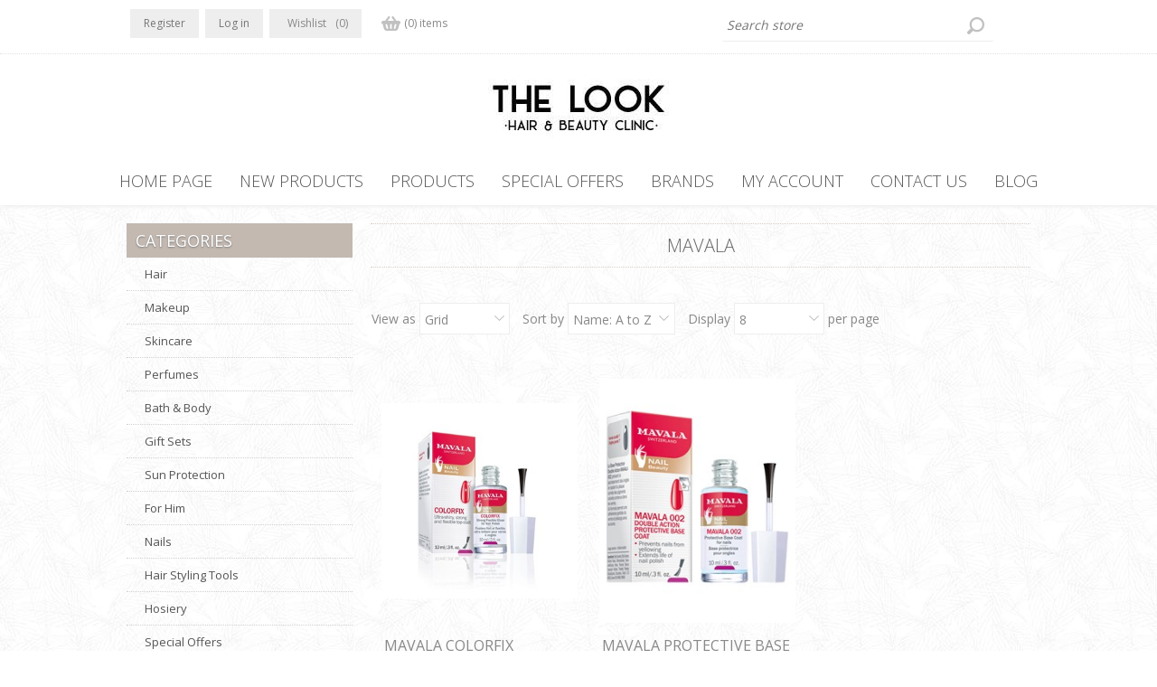

--- FILE ---
content_type: text/html; charset=utf-8
request_url: https://thelook.com.mt/mavala
body_size: 11906
content:


<!DOCTYPE html>
<html class="html-manufacturer-page">
<head>
    <title>The Look Hair and Beauty Clinic - Mavala</title>
    <meta http-equiv="Content-type" content="text/html;charset=UTF-8" />
    <meta name="description" content="THE LOOK Hair and Beauty Clinic is a full-service beauty salon dedicated to consistently providing high customer satisfaction by rendering excellent service, quality products and furnishing an enjoyable athmosphere at an acceptable price/value relationship." />
    <meta name="keywords" content="Mavala" />
    <meta name="generator" content="nopCommerce" />
    <meta name="viewport" content="width=device-width, initial-scale=1.0, user-scalable=0, minimum-scale=1.0, maximum-scale=1.0" />
    <link href='https://fonts.googleapis.com/css?family=Open+Sans:400,300&subset=latin,cyrillic-ext' rel='stylesheet' type='text/css'>
    <!-- Facebook Pixel Code --> <script> !function(f,b,e,v,n,t,s) {if(f.fbq)return;n=f.fbq=function(){n.callMethod? n.callMethod.apply(n,arguments):n.queue.push(arguments)}; if(!f._fbq)f._fbq=n;n.push=n;n.loaded=!0;n.version='2.0'; n.queue=[];t=b.createElement(e);t.async=!0; t.src=v;s=b.getElementsByTagName(e)[0]; s.parentNode.insertBefore(t,s)}(window, document,'script', 'https://connect.facebook.net/en_US/fbevents.js'); fbq('init', '382989299985464'); fbq('track', 'PageView'); </script> <noscript><img height="1" width="1" style="display:none" src="https://www.facebook.com/tr?id=382989299985464&ev=PageView&noscript=1" /></noscript> <!-- End Facebook Pixel Code -->

    
    
    
    

    <link href="/Themes/Lavella/Content/CSS/styles.css" rel="stylesheet" type="text/css" />
<link href="/Themes/Lavella/Content/CSS/tables.css" rel="stylesheet" type="text/css" />
<link href="/Themes/Lavella/Content/CSS/mobile-only.css" rel="stylesheet" type="text/css" />
<link href="/Themes/Lavella/Content/CSS/480.css" rel="stylesheet" type="text/css" />
<link href="/Themes/Lavella/Content/CSS/768.css" rel="stylesheet" type="text/css" />
<link href="/Themes/Lavella/Content/CSS/980.css" rel="stylesheet" type="text/css" />
<link href="/Themes/Lavella/Content/CSS/forum.css" rel="stylesheet" type="text/css" />
<link href="/Plugins/SevenSpikes.Core/Styles/perfect-scrollbar.min.css" rel="stylesheet" type="text/css" />
<link href="/Plugins/SevenSpikes.Nop.Plugins.AjaxFilters/Themes/Lavella/Content/AjaxFilters.css" rel="stylesheet" type="text/css" />
<link href="/Plugins/SevenSpikes.Nop.Plugins.InstantSearch/Themes/Lavella/Content/InstantSearch.css" rel="stylesheet" type="text/css" />
<link href="/Plugins/SevenSpikes.Nop.Plugins.MegaMenu/Themes/Lavella/Content/MegaMenu.css" rel="stylesheet" type="text/css" />
<link href="/Plugins/SevenSpikes.Nop.Plugins.AjaxCart/Styles/common.css" rel="stylesheet" type="text/css" />
<link href="/Plugins/SevenSpikes.Nop.Plugins.AjaxCart/Themes/Lavella/Content/ajaxCart.css" rel="stylesheet" type="text/css" />
<link href="/Plugins/SevenSpikes.Nop.Plugins.ProductRibbons/Styles/Ribbons.common.css" rel="stylesheet" type="text/css" />
<link href="/Plugins/SevenSpikes.Nop.Plugins.ProductRibbons/Themes/Lavella/Content/Ribbons.css" rel="stylesheet" type="text/css" />
<link href="/Plugins/SevenSpikes.Nop.Plugins.QuickView/Styles/common.css" rel="stylesheet" type="text/css" />
<link href="/Plugins/SevenSpikes.Nop.Plugins.QuickView/Themes/Lavella/Content/QuickView.css" rel="stylesheet" type="text/css" />
<link href="/Plugins/SevenSpikes.Nop.Plugins.QuickView/Styles/cloudzoom.css" rel="stylesheet" type="text/css" />
<link href="/Scripts/fineuploader/fineuploader-4.2.2.min.css" rel="stylesheet" type="text/css" />
<link href="/Themes/Lavella/Content/css/theme.custom-1.css?v=49" rel="stylesheet" type="text/css" />
    
    <script src="/Scripts/jquery-1.10.2.min.js" type="text/javascript"></script>
<script src="/Scripts/jquery.validate.min.js" type="text/javascript"></script>
<script src="/Scripts/jquery.validate.unobtrusive.min.js" type="text/javascript"></script>
<script src="/Scripts/jquery-ui-1.10.3.custom.min.js" type="text/javascript"></script>
<script src="/Scripts/jquery-migrate-1.2.1.min.js" type="text/javascript"></script>
<script src="/Scripts/public.common.js" type="text/javascript"></script>
<script src="/Scripts/public.ajaxcart.js" type="text/javascript"></script>
<script src="/Administration/Scripts/kendo/2014.1.318/kendo.core.min.js" type="text/javascript"></script>
<script src="/Administration/Scripts/kendo/2014.1.318/kendo.userevents.min.js" type="text/javascript"></script>
<script src="/Administration/Scripts/kendo/2014.1.318/kendo.draganddrop.min.js" type="text/javascript"></script>
<script src="/Administration/Scripts/kendo/2014.1.318/kendo.window.min.js" type="text/javascript"></script>
<script src="/Plugins/SevenSpikes.Nop.Plugins.AjaxFilters/Scripts/jquery.json-2.2.min.js" type="text/javascript"></script>
<script src="/Plugins/SevenSpikes.Nop.Plugins.AjaxFilters/Scripts/jquery.address-1.5.min.js" type="text/javascript"></script>
<script src="/Plugins/SevenSpikes.Core/Scripts/SevenSpikesExtensions.min.js" type="text/javascript"></script>
<script src="/Plugins/SevenSpikes.Nop.Plugins.AjaxFilters/Scripts/HistoryState.min.js" type="text/javascript"></script>
<script src="/Plugins/SevenSpikes.Nop.Plugins.AjaxFilters/Scripts/Filters.min.js" type="text/javascript"></script>
<script src="/Plugins/SevenSpikes.Nop.Plugins.AjaxFilters/Scripts/FiltersQuery.min.js" type="text/javascript"></script>
<script src="/Administration/Scripts/kendo/2014.1.318/kendo.data.min.js" type="text/javascript"></script>
<script src="/Administration/Scripts/kendo/2014.1.318/kendo.popup.min.js" type="text/javascript"></script>
<script src="/Administration/Scripts/kendo/2014.1.318/kendo.list.min.js" type="text/javascript"></script>
<script src="/Administration/Scripts/kendo/2014.1.318/kendo.autocomplete.min.js" type="text/javascript"></script>
<script src="/Plugins/SevenSpikes.Nop.Plugins.InstantSearch/Scripts/InstantSearch.min.js" type="text/javascript"></script>
<script src="/Plugins/SevenSpikes.Nop.Plugins.MegaMenu/Scripts/MegaMenu.min.js" type="text/javascript"></script>
<script src="/Plugins/SevenSpikes.Nop.Plugins.AjaxCart/Scripts/jquery.json-2.2.min.js" type="text/javascript"></script>
<script src="/Plugins/SevenSpikes.Nop.Plugins.AjaxCart/Scripts/AjaxCart.min.js" type="text/javascript"></script>
<script src="/Plugins/SevenSpikes.Nop.Plugins.ProductRibbons/Scripts/jquery.json-2.4.min.js" type="text/javascript"></script>
<script src="/Plugins/SevenSpikes.Nop.Plugins.ProductRibbons/Scripts/ProductRibbons.min.js" type="text/javascript"></script>
<script src="/Plugins/SevenSpikes.Nop.Plugins.QuickView/Scripts/jquery.json-2.2.min.js" type="text/javascript"></script>
<script src="/Plugins/SevenSpikes.Nop.Plugins.QuickView/Scripts/QuickView.min.js" type="text/javascript"></script>
<script src="/Plugins/SevenSpikes.Core/Scripts/cloudzoom.core.min.js" type="text/javascript"></script>
<script src="/Scripts/fineuploader/jquery.fineuploader-4.2.2.min.js" type="text/javascript"></script>
<script src="/Plugins/SevenSpikes.Core/Scripts/footable.js" type="text/javascript"></script>
<script src="/Plugins/SevenSpikes.Core/Scripts/perfect-scrollbar.min.js" type="text/javascript"></script>
<script src="/Themes/Lavella/Content/scripts/jquery.livequery.js" type="text/javascript"></script>
<script src="/Themes/Lavella/Content/scripts/Lavella.js" type="text/javascript"></script>

    <link rel="canonical" href="https://thelook.com.mt/mavala" />

    
    
    
    
<link rel="shortcut icon" href="https://thelook.com.mt/favicon.ico" />
    <!--Powered by nopCommerce - http://www.nopCommerce.com-->
</head>
<body class="notAndroid23">
    



<div class="ajax-loading-block-window" style="display: none">
</div>
<div id="dialog-notifications-success" title="Notification" style="display:none;">
</div>
<div id="dialog-notifications-error" title="Error" style="display:none;">
</div>
<div id="dialog-notifications-warning" title="Warning" style="display:none;">
</div>
<div id="bar-notification" class="bar-notification">
    <span class="close" title="Close">&nbsp;</span>
</div>




<!--[if lte IE 7]>
    <div style="clear:both;height:59px;text-align:center;position:relative;">
        <a href="http://www.microsoft.com/windows/internet-explorer/default.aspx" target="_blank">
            <img src="/Themes/Lavella/Content/img/ie_warning.jpg" height="42" width="820" alt="You are using an outdated browser. For a faster, safer browsing experience, upgrade for free today." />
        </a>
    </div>
<![endif]-->

<div class="master-wrapper-page ">
    
    
<div class="h-wrapper">
    <div class="header">
        
        <div class="header-links-wrapper">
            <div class="header-content-wrapper">
                <div class="desktop-header-right">
                    <div class="search-box store-search-box">
                        <form action="/search" id="small-search-box-form" method="get">    <input type="text" class="search-box-text" id="small-searchterms" autocomplete="off" name="q" placeholder="Search store" />







<input type="hidden" class="instantSearchResourceElement"
       data-highlightFirstFoundElement="false"
       data-minKeywordLength="1"
       data-instantSearchUrl="/instantSearchFor"
       data-homePageUrl="/"
       data-searchInProductDescriptions="false"
       data-numberOfVisibleProducts="1000" />


<script id="instantSearchItemTemplate" type="text/x-kendo-template">
    <div class="instant-search-item" data-url="${ data.CustomProperties.Url }">
        <div class="img-block">
            <img src="${ data.DefaultPictureModel.ImageUrl }" alt="${ data.Name }" title="${ data.Name }" style="border: none">
        </div>
        <div class="detail">
            <div class="title">${ data.Name }</div>
                <div class="sku"># var sku = ""; if (data.CustomProperties.Sku != null) { sku = "SKU: " + data.CustomProperties.Sku } # #= sku #</div>
            <div class="price"># var price = ""; if (data.ProductPrice.Price) { price = data.ProductPrice.Price } # #= price #</div>           
        </div>
    </div>
</script>    <input type="submit" class="button-1 search-box-button" value="Search" />
        <script type="text/javascript">
            $("#small-search-box-form").submit(function(event) {
                if ($("#small-searchterms").val() == "") {
                    alert('Please enter some search keyword');
                    $("#small-searchterms").focus();
                    event.preventDefault();
                }
            });
        </script>
</form>
                    </div>
                    <div class="header-selectors-wrapper">
                        
                        

                        
                        
                        
                    </div>
                </div>
                <div class="header-links">
    <ul>
        
            <li><a href="/register" class="ico-register">Register</a></li>
            <li><a href="/login" class="ico-login">Log in</a></li>
                            <li>
                <a href="/wishlist" class="ico-wishlist">
                    <span class="wishlist-label">Wishlist</span>
                    <span class="wishlist-qty">(0)</span>
                </a>
            </li>
                    <li id="topcartlink">
                <a href="/cart" class="ico-cart">
                    <span class="cart-label">Shopping cart</span>
                    <span class="cart-qty">(0) items</span>
                </a>
                <div id="flyout-cart" class="flyout-cart">
    <div class="mini-shopping-cart">
        <div class="count">
You have no items in your shopping cart.        </div>
    </div>
</div>

            </li>

        
    </ul>
            <script type="text/javascript">
            $(document).ready(function () {
                $('.header').on('mouseenter', '#topcartlink', function () {
                    $('#flyout-cart').addClass('active');
                });
                $('.header').on('mouseleave', '#topcartlink', function () {
                    $('#flyout-cart').removeClass('active');
                });
                $('.header').on('mouseenter', '#flyout-cart', function () {
                    $('#flyout-cart').addClass('active');
                });
                $('.header').on('mouseleave', '#flyout-cart', function () {
                    $('#flyout-cart').removeClass('active');
                });
            });
        </script>
</div>

            </div>
        </div>
    </div>


<div class="header-logo">
    <a href="/" class="logo">



<img alt="The Look Beauty Clinic" src="https://thelook.com.mt/content/images/thumbs/0000169.jpeg" />    </a>
</div>
</div>

    <div class="overlayOffCanvas"></div>
    <div class="responsive-nav-wrapper-parent">
        <div class="responsive-nav-wrapper">
            <div class="menu-title">
                <span>Menu</span>
            </div>
            <div class="search-wrap">
                <span>Search</span>
            </div>
            <div class="shopping-cart-link">
                <a href="/cart">Shopping cart</a>
            </div>
            <div class="filters-button">
                <span>Filters</span>
            </div>
            <div class="personal-button" id="header-links-opener">
                <span>Personal menu</span>
            </div>
        </div>
    </div>
    <div class="justAFixingDivBefore"></div>
    <div class="header-menu">
        <div class="close-menu">
            <span>Close</span>
        </div>







    <ul class="mega-menu"
        data-isRtlEnabled="false"
        data-enableClickForDropDown="true">
    <li class="">
        
        <a href="/" class="" title="Home Page" ><span> Home Page</span></a>

    </li>
    <li class="">
        
        <a href="/newproducts" class="" title="New Products" ><span> New Products</span></a>

    </li>



<li class="has-sublist with-dropdown-in-grid">
        <span class="with-subcategories single-item-categories labelfornextplusbutton">Products</span>

        <div class="dropdown categories fullWidth boxes-4">
            <div class="row-wrapper">
                <div class="row"><div class="box">
                        <div class="picture-title-wrap">
                            <div class="title">
                                <a href="/hair-01" title="Hair"><span>Hair</span></a>
                            </div>
                            <div class="picture">
                                <a href="/hair-01" title="Show products in category Hair">
                                    <img class="lazy" alt="Picture for category Hair" src="[data-uri]" data-original="https://thelook.com.mt/content/images/thumbs/0002842_hair_290.jpeg" />
                                </a>
                            </div>
                        </div>
                        <ul class="subcategories">
                                <li class="subcategory-item">
                                    <a href="/care-2" title="Care"><span>Care</span></a>
                                </li>
                                <li class="subcategory-item">
                                    <a href="/styling" title="Styling"><span>Styling</span></a>
                                </li>
                                <li class="subcategory-item">
                                    <a href="/hair-accessories" title="Hair Accessories"><span>Hair Accessories</span></a>
                                </li>

                        </ul>
                    
</div><div class="box">
                        <div class="picture-title-wrap">
                            <div class="title">
                                <a href="/makeup" title="Makeup"><span>Makeup</span></a>
                            </div>
                            <div class="picture">
                                <a href="/makeup" title="Show products in category Makeup">
                                    <img class="lazy" alt="Picture for category Makeup" src="[data-uri]" data-original="https://thelook.com.mt/content/images/thumbs/0002840_makeup_290.jpeg" />
                                </a>
                            </div>
                        </div>
                        <ul class="subcategories">
                                <li class="subcategory-item">
                                    <a href="/face" title="Face"><span>Face</span></a>
                                </li>
                                <li class="subcategory-item">
                                    <a href="/eyes" title="Eyes"><span>Eyes</span></a>
                                </li>
                                <li class="subcategory-item">
                                    <a href="/lips" title="Lips"><span>Lips</span></a>
                                </li>
                                <li class="subcategory-item">
                                    <a href="/makeup-accessories-tools" title="Makeup Accessories &amp; Tools"><span>Makeup Accessories &amp; Tools</span></a>
                                </li>

                        </ul>
                    
</div><div class="box">
                        <div class="picture-title-wrap">
                            <div class="title">
                                <a href="/skincare" title="Skincare"><span>Skincare</span></a>
                            </div>
                            <div class="picture">
                                <a href="/skincare" title="Show products in category Skincare">
                                    <img class="lazy" alt="Picture for category Skincare" src="[data-uri]" data-original="https://thelook.com.mt/content/images/thumbs/0002839_skincare_290.jpeg" />
                                </a>
                            </div>
                        </div>
                        <ul class="subcategories">
                                <li class="subcategory-item">
                                    <a href="/eye-lip-care" title="Eye &amp; Lip Care"><span>Eye &amp; Lip Care</span></a>
                                </li>
                                <li class="subcategory-item">
                                    <a href="/cleansers-toners" title="Cleansers &amp; Toners"><span>Cleansers &amp; Toners</span></a>
                                </li>
                                <li class="subcategory-item">
                                    <a href="/face-masks-exfoliators" title="Face Masks &amp; Exfoliators"><span>Face Masks &amp; Exfoliators</span></a>
                                </li>
                                <li class="subcategory-item">
                                    <a href="/face-moisturiser" title="Moisturisers"><span>Moisturisers</span></a>
                                </li>
                                <li class="subcategory-item">
                                    <a href="/face-serum" title="Serums"><span>Serums</span></a>
                                </li>
                                <li class="subcategory-item">
                                    <a href="/face-treatment" title="Face Treatments"><span>Face Treatments</span></a>
                                </li>
                                <li class="subcategory-item">
                                    <a href="/makeup-remover" title="Makeup Remover"><span>Makeup Remover</span></a>
                                </li>

                        </ul>
                    
</div><div class="box">
                        <div class="picture-title-wrap">
                            <div class="title">
                                <a href="/perfumes-2" title="Perfumes"><span>Perfumes</span></a>
                            </div>
                            <div class="picture">
                                <a href="/perfumes-2" title="Show products in category Perfumes">
                                    <img class="lazy" alt="Picture for category Perfumes" src="[data-uri]" data-original="https://thelook.com.mt/content/images/thumbs/0002837_perfumes_290.jpeg" />
                                </a>
                            </div>
                        </div>
                        <ul class="subcategories">
                                <li class="subcategory-item">
                                    <a href="/men" title="Men"><span>Men</span></a>
                                </li>
                                <li class="subcategory-item">
                                    <a href="/women" title="Women"><span>Women</span></a>
                                </li>
                                <li class="subcategory-item">
                                    <a href="/hair-perfume" title="Hair Perfume"><span>Hair Perfume</span></a>
                                </li>
                                <li class="subcategory-item">
                                    <a href="/diffuser" title="Diffusers and Candles"><span>Diffusers and Candles</span></a>
                                </li>

                        </ul>
                    
</div></div><div class="row"><div class="box">
                        <div class="picture-title-wrap">
                            <div class="title">
                                <a href="/body-and-bath" title="Bath &amp; Body"><span>Bath &amp; Body</span></a>
                            </div>
                            <div class="picture">
                                <a href="/body-and-bath" title="Show products in category Bath &amp; Body">
                                    <img class="lazy" alt="Picture for category Bath &amp; Body" src="[data-uri]" data-original="https://thelook.com.mt/content/images/thumbs/0002838_bath-body_290.jpeg" />
                                </a>
                            </div>
                        </div>
                        <ul class="subcategories">
                                <li class="subcategory-item">
                                    <a href="/body-wash-soap" title="Bath &amp; Shower"><span>Bath &amp; Shower</span></a>
                                </li>
                                <li class="subcategory-item">
                                    <a href="/body-care" title="Body Care"><span>Body Care</span></a>
                                </li>
                                <li class="subcategory-item">
                                    <a href="/hands-feet" title="Hands &amp; Feet"><span>Hands &amp; Feet</span></a>
                                </li>
                                <li class="subcategory-item">
                                    <a href="/special-care" title="Special Care"><span>Special Care</span></a>
                                </li>

                        </ul>
                    
</div><div class="box">
                        <div class="picture-title-wrap">
                            <div class="title">
                                <a href="/gift-sets" title="Gift Sets"><span>Gift Sets</span></a>
                            </div>
                            <div class="picture">
                                <a href="/gift-sets" title="Show products in category Gift Sets">
                                    <img class="lazy" alt="Picture for category Gift Sets" src="[data-uri]" data-original="https://thelook.com.mt/content/images/thumbs/0002844_gift-sets_290.jpeg" />
                                </a>
                            </div>
                        </div>
                        <ul class="subcategories">
                                <li class="subcategory-item">
                                    <a href="/hair-gift-set" title="Hair Gift Set"><span>Hair Gift Set</span></a>
                                </li>
                                <li class="subcategory-item">
                                    <a href="/body-gift-set" title="Body Gift Set"><span>Body Gift Set</span></a>
                                </li>
                                <li class="subcategory-item">
                                    <a href="/perfume-gift-set" title="Perfume Gift Set"><span>Perfume Gift Set</span></a>
                                </li>
                                <li class="subcategory-item">
                                    <a href="/makeup-gift-set" title="Makeup Gift Set"><span>Makeup Gift Set</span></a>
                                </li>
                                <li class="subcategory-item">
                                    <a href="/face-gift-set" title="Face Gift Set"><span>Face Gift Set</span></a>
                                </li>

                        </ul>
                    
</div><div class="box">
                        <div class="picture-title-wrap">
                            <div class="title">
                                <a href="/sun-protection-2" title="Sun Protection"><span>Sun Protection</span></a>
                            </div>
                            <div class="picture">
                                <a href="/sun-protection-2" title="Show products in category Sun Protection">
                                    <img class="lazy" alt="Picture for category Sun Protection" src="[data-uri]" data-original="https://thelook.com.mt/content/images/thumbs/0002841_sun-protection_290.jpeg" />
                                </a>
                            </div>
                        </div>
                        <ul class="subcategories">
                                <li class="subcategory-item">
                                    <a href="/spf-face" title="Spf Face"><span>Spf Face</span></a>
                                </li>
                                <li class="subcategory-item">
                                    <a href="/spf-body" title="Spf Body"><span>Spf Body</span></a>
                                </li>
                                <li class="subcategory-item">
                                    <a href="/after-sun" title="After Sun"><span>After Sun</span></a>
                                </li>
                                <li class="subcategory-item">
                                    <a href="/tanning" title="Tanning"><span>Tanning</span></a>
                                </li>
                                <li class="subcategory-item">
                                    <a href="/shampoo-sun-care" title="Hair Sun Care"><span>Hair Sun Care</span></a>
                                </li>

                        </ul>
                    
</div><div class="box">
                        <div class="picture-title-wrap">
                            <div class="title">
                                <a href="/for-him" title="For Him"><span>For Him</span></a>
                            </div>
                            <div class="picture">
                                <a href="/for-him" title="Show products in category For Him">
                                    <img class="lazy" alt="Picture for category For Him" src="[data-uri]" data-original="https://thelook.com.mt/content/images/thumbs/0002836_for-him_290.jpeg" />
                                </a>
                            </div>
                        </div>
                        <ul class="subcategories">
                                <li class="subcategory-item">
                                    <a href="/for-him-skin" title="Skin products"><span>Skin products</span></a>
                                </li>
                                <li class="subcategory-item">
                                    <a href="/hair-products-for-him" title="Hair Products"><span>Hair Products</span></a>
                                </li>
                                <li class="subcategory-item">
                                    <a href="/grooming-category173" title="Grooming"><span>Grooming</span></a>
                                </li>

                        </ul>
                    
</div></div><div class="row"><div class="box">
                        <div class="picture-title-wrap">
                            <div class="title">
                                <a href="/nails" title="Nails"><span>Nails</span></a>
                            </div>
                            <div class="picture">
                                <a href="/nails" title="Show products in category Nails">
                                    <img class="lazy" alt="Picture for category Nails" src="[data-uri]" data-original="https://thelook.com.mt/content/images/thumbs/0002843_nails_290.jpeg" />
                                </a>
                            </div>
                        </div>
                        <ul class="subcategories">
                                <li class="subcategory-item">
                                    <a href="/nail-care" title="Nail Care"><span>Nail Care</span></a>
                                </li>
                                <li class="subcategory-item">
                                    <a href="/nail-polish" title="Nail Polish"><span>Nail Polish</span></a>
                                </li>
                                <li class="subcategory-item">
                                    <a href="/nail-tools" title="Nail Tools"><span>Nail Tools</span></a>
                                </li>
                                <li class="subcategory-item">
                                    <a href="/artificial-nails" title="Artificial Nails"><span>Artificial Nails</span></a>
                                </li>

                        </ul>
                    
</div><div class="box">
                        <div class="picture-title-wrap">
                            <div class="title">
                                <a href="/hair-styling-tools-3" title="Hair Styling Tools"><span>Hair Styling Tools</span></a>
                            </div>
                            <div class="picture">
                                <a href="/hair-styling-tools-3" title="Show products in category Hair Styling Tools">
                                    <img class="lazy" alt="Picture for category Hair Styling Tools" src="[data-uri]" data-original="https://thelook.com.mt/content/images/thumbs/0018854_hair-styling-tools_290.jpeg" />
                                </a>
                            </div>
                        </div>
                        <ul class="subcategories">
                                <li class="subcategory-item">
                                    <a href="/hair-brushes" title="Hair Brushes"><span>Hair Brushes</span></a>
                                </li>
                                <li class="subcategory-item">
                                    <a href="/hair-combs" title="Hair Combs"><span>Hair Combs</span></a>
                                </li>
                                <li class="subcategory-item">
                                    <a href="/hairtools" title="Hair Tools"><span>Hair Tools</span></a>
                                </li>

                        </ul>
                    
</div><div class="box">
                        <div class="picture-title-wrap">
                            <div class="title">
                                <a href="/hosiery" title="Hosiery"><span>Hosiery</span></a>
                            </div>
                            <div class="picture">
                                <a href="/hosiery" title="Show products in category Hosiery">
                                    <img class="lazy" alt="Picture for category Hosiery" src="[data-uri]" data-original="https://thelook.com.mt/content/images/thumbs/0018855_hosiery_290.jpeg" />
                                </a>
                            </div>
                        </div>
                        <ul class="subcategories">
                                <li class="subcategory-item">
                                    <a href="/tights-2" title="Tights"><span>Tights</span></a>
                                </li>

                        </ul>
                    
</div><div class="box">
                        <div class="picture-title-wrap">
                            <div class="title">
                                <a href="/wellbeing" title="Wellbeing"><span>Wellbeing</span></a>
                            </div>
                            <div class="picture">
                                <a href="/wellbeing" title="Show products in category Wellbeing">
                                    <img class="lazy" alt="Picture for category Wellbeing" src="[data-uri]" data-original="https://thelook.com.mt/content/images/thumbs/0047031_wellbeing_290.jpeg" />
                                </a>
                            </div>
                        </div>
                        <ul class="subcategories">
                                <li class="subcategory-item">
                                    <a href="/suppliments" title="Suppliments"><span>Suppliments</span></a>
                                </li>

                        </ul>
                    
</div></div><div class="row"><div class="box">
                        <div class="picture-title-wrap">
                            <div class="title">
                                <a href="/kids-3" title="Kids"><span>Kids</span></a>
                            </div>
                            <div class="picture">
                                <a href="/kids-3" title="Show products in category Kids">
                                    <img class="lazy" alt="Picture for category Kids" src="[data-uri]" data-original="https://thelook.com.mt/content/images/thumbs/0042677_kids_290.jpeg" />
                                </a>
                            </div>
                        </div>
                        <ul class="subcategories">
                                <li class="subcategory-item">
                                    <a href="/kids-shampoo" title="Kids Shampoo"><span>Kids Shampoo</span></a>
                                </li>
                                <li class="subcategory-item">
                                    <a href="/kids-conditioner" title="Kids Conditioner"><span>Kids Conditioner</span></a>
                                </li>
                                <li class="subcategory-item">
                                    <a href="/kids" title="Kids Accessories"><span>Kids Accessories</span></a>
                                </li>
                                <li class="subcategory-item">
                                    <a href="/kids-make-up" title="Kids Make Up"><span>Kids Make Up</span></a>
                                </li>

                        </ul>
                    
</div><div class="empty-box"></div><div class="empty-box"></div><div class="empty-box"></div></div>
            </div>

        </div>
</li>    <li class="">
        
        <a href="/special-offers" class="" title="Special Offers" ><span> Special Offers</span></a>

    </li>





<li class="has-sublist">

    <a class="with-subcategories" href="/manufacturer/all" title="Brands"><span>Brands</span></a>

        <div class="plus-button"></div>
        <div class="sublist-wrap">
            <ul class="sublist">
                <li class="back-button">
                    <span>Back</span>
                </li>
                    <li>
                        <a href="/Manufacturer209" title="6 Zero"><span>6 Zero</span></a>
                    </li>
                    <li>
                        <a href="/7th-heaven" title="7th Heaven"><span>7th Heaven</span></a>
                    </li>
                    <li>
                        <a href="/asp" title="A.S.P"><span>A.S.P</span></a>
                    </li>
                    <li>
                        <a href="/acque-di-italia" title="Acque Di Italia"><span>Acque Di Italia</span></a>
                    </li>
                    <li>
                        <a href="/adidas" title="Adidas"><span>Adidas</span></a>
                    </li>
                    <li>
                        <a href="/ainhoa" title="Ainhoa"><span>Ainhoa</span></a>
                    </li>
                    <li>
                        <a href="/alfaparf" title="Alfaparf"><span>Alfaparf</span></a>
                    </li>
                    <li>
                        <a href="/alterego" title="Alterego"><span>Alterego</span></a>
                    </li>
                    <li>
                        <a href="/alyssa-ashley" title="Alyssa Ashley"><span>Alyssa Ashley</span></a>
                    </li>
                    <li>
                        <a href="/amargan" title="Amargan"><span>Amargan</span></a>
                    </li>

                    <li>
                        <a class="view-all" href="/manufacturer/all" title="View All">
                            <span>View All</span>
                        </a>
                    </li>
            </ul>
        </div>
</li>    <li class="">
        
        <a href="/customer/info" class="" title="My Account" ><span> My Account</span></a>

    </li>
    <li class="">
        
        <a href="/contactus" class="" title="Contact Us" ><span> Contact Us</span></a>

    </li>
    <li class="">
        
        <a href="/blog" class="" title="Blog" ><span> Blog</span></a>

    </li>

        
    </ul>
    <div class="menu-title"><span>Menu</span></div>
    <ul class="mega-menu-responsive">
    <li class="">
        
        <a href="/" class="" title="Home Page" ><span> Home Page</span></a>

    </li>
    <li class="">
        
        <a href="/newproducts" class="" title="New Products" ><span> New Products</span></a>

    </li>



<li class="has-sublist">

        <span class="with-subcategories single-item-categories labelfornextplusbutton">Products</span>

        <div class="plus-button"></div>
        <div class="sublist-wrap">
            <ul class="sublist">
                <li class="back-button">
                    <span>Back</span>
                </li>
                            <li class="has-sublist">
                <a href="/hair-01" title="Hair" class="with-subcategories"><span>Hair</span></a>
                <div class="plus-button"></div>
                <div class="sublist-wrap">
                    <ul class="sublist">
                        <li class="back-button">
                            <span>Back</span>
                        </li>
                                    <li class="has-sublist">
                <a href="/care-2" title="Care" class="with-subcategories"><span>Care</span></a>
                <div class="plus-button"></div>
                <div class="sublist-wrap">
                    <ul class="sublist">
                        <li class="back-button">
                            <span>Back</span>
                        </li>
                                    <li class="has-sublist">
                <a href="/shampoo" title="Shampoo" class="with-subcategories"><span>Shampoo</span></a>
                <div class="plus-button"></div>
                <div class="sublist-wrap">
                    <ul class="sublist">
                        <li class="back-button">
                            <span>Back</span>
                        </li>
                                    <li>
                <a class="lastLevelCategory" href="/normal-hair-shampoo" title="Normal Hair Shampoo"><span>Normal Hair Shampoo</span></a>
            </li>
            <li>
                <a class="lastLevelCategory" href="/fine-hair-shampoo" title="Fine Hair Shampoo"><span>Fine Hair Shampoo</span></a>
            </li>
            <li>
                <a class="lastLevelCategory" href="/damaged-hair-shampoo" title="Damaged Hair Shampoo"><span>Damaged Hair Shampoo</span></a>
            </li>
            <li>
                <a class="lastLevelCategory" href="/dry-hair-shampoo" title="Dry Hair Shampoo"><span>Dry Hair Shampoo</span></a>
            </li>
            <li>
                <a class="lastLevelCategory" href="/argan-shampoo" title="Argan Shampoo"><span>Argan Shampoo</span></a>
            </li>
            <li>
                <a class="lastLevelCategory" href="/silver-shampoo" title="Silver Shampoo"><span>Silver Shampoo</span></a>
            </li>
            <li>
                <a class="lastLevelCategory" href="/curly-hair-shampoo" title="Curly Hair Shampoo"><span>Curly Hair Shampoo</span></a>
            </li>
            <li>
                <a class="lastLevelCategory" href="/volume-shampoo" title="Volume Shampoo"><span>Volume Shampoo</span></a>
            </li>


                            <li>
                                <a class="view-all" href="/shampoo" title="View All">
                                    <span>View All</span>
                                </a>
                            </li>
                    </ul>
                </div>
            </li>
            <li class="has-sublist">
                <a href="/conditioner" title="Conditioner" class="with-subcategories"><span>Conditioner</span></a>
                <div class="plus-button"></div>
                <div class="sublist-wrap">
                    <ul class="sublist">
                        <li class="back-button">
                            <span>Back</span>
                        </li>
                                    <li>
                <a class="lastLevelCategory" href="/normal-hair-conditioner" title="Normal Hair Conditioner"><span>Normal Hair Conditioner</span></a>
            </li>
            <li>
                <a class="lastLevelCategory" href="/fine-hair-conditioner" title="Fine Hair Conditioner"><span>Fine Hair Conditioner</span></a>
            </li>
            <li>
                <a class="lastLevelCategory" href="/damaged-hair-conditioner" title="Damaged Hair Conditioner"><span>Damaged Hair Conditioner</span></a>
            </li>
            <li>
                <a class="lastLevelCategory" href="/dry-hair-conditioner" title="Dry Hair Conditioner"><span>Dry Hair Conditioner</span></a>
            </li>
            <li>
                <a class="lastLevelCategory" href="/hair-loss-conditioner" title="Hair Loss Conditioner"><span>Hair Loss Conditioner</span></a>
            </li>
            <li>
                <a class="lastLevelCategory" href="/oily-hair-conditioner" title="Oily Hair Conditioner"><span>Oily Hair Conditioner</span></a>
            </li>
            <li>
                <a class="lastLevelCategory" href="/dandruff-conditioner" title="Dandruff Conditioner"><span>Dandruff Conditioner</span></a>
            </li>
            <li>
                <a class="lastLevelCategory" href="/silver-conditioner" title="Silver Conditioner"><span>Silver Conditioner</span></a>
            </li>


                            <li>
                                <a class="view-all" href="/conditioner" title="View All">
                                    <span>View All</span>
                                </a>
                            </li>
                    </ul>
                </div>
            </li>
            <li class="has-sublist">
                <a href="/mask" title="Mask" class="with-subcategories"><span>Mask</span></a>
                <div class="plus-button"></div>
                <div class="sublist-wrap">
                    <ul class="sublist">
                        <li class="back-button">
                            <span>Back</span>
                        </li>
                                    <li>
                <a class="lastLevelCategory" href="/normal-hair-mask" title="Normal Hair Mask"><span>Normal Hair Mask</span></a>
            </li>
            <li>
                <a class="lastLevelCategory" href="/damaged-hair-mask" title="Damaged Hair Mask"><span>Damaged Hair Mask</span></a>
            </li>
            <li>
                <a class="lastLevelCategory" href="/dry-hair-mask" title="Dry Hair Mask"><span>Dry Hair Mask</span></a>
            </li>
            <li>
                <a class="lastLevelCategory" href="/keratin-mask" title="Keratin Mask"><span>Keratin Mask</span></a>
            </li>
            <li>
                <a class="lastLevelCategory" href="/curls-mask" title="Curls Mask"><span>Curls Mask</span></a>
            </li>
            <li>
                <a class="lastLevelCategory" href="/thinning-hair-mask" title="Thinning Hair Mask"><span>Thinning Hair Mask</span></a>
            </li>
            <li>
                <a class="lastLevelCategory" href="/argan-mask" title="Argan Mask"><span>Argan Mask</span></a>
            </li>
            <li>
                <a class="lastLevelCategory" href="/coloured-hair-mask" title="Coloured Hair Mask"><span>Coloured Hair Mask</span></a>
            </li>


                            <li>
                                <a class="view-all" href="/mask" title="View All">
                                    <span>View All</span>
                                </a>
                            </li>
                    </ul>
                </div>
            </li>
            <li>
                <a class="lastLevelCategory" href="/curls" title="Curls"><span>Curls</span></a>
            </li>
            <li>
                <a class="lastLevelCategory" href="/root-touchup" title="Root Touchup"><span>Root Touchup</span></a>
            </li>
            <li>
                <a class="lastLevelCategory" href="/detangler" title="Detangler"><span>Detangler</span></a>
            </li>
            <li>
                <a class="lastLevelCategory" href="/scalp-treatment" title="Scalp Treatment"><span>Scalp Treatment</span></a>
            </li>
            <li>
                <a class="lastLevelCategory" href="/serum" title="Serum"><span>Serum</span></a>
            </li>


                            <li>
                                <a class="view-all" href="/care-2" title="View All">
                                    <span>View All</span>
                                </a>
                            </li>
                    </ul>
                </div>
            </li>
            <li class="has-sublist">
                <a href="/styling" title="Styling" class="with-subcategories"><span>Styling</span></a>
                <div class="plus-button"></div>
                <div class="sublist-wrap">
                    <ul class="sublist">
                        <li class="back-button">
                            <span>Back</span>
                        </li>
                                    <li>
                <a class="lastLevelCategory" href="/wax" title="Wax"><span>Wax</span></a>
            </li>
            <li>
                <a class="lastLevelCategory" href="/pomade" title="Pomade"><span>Pomade</span></a>
            </li>
            <li>
                <a class="lastLevelCategory" href="/mousse" title="Mousse"><span>Mousse</span></a>
            </li>
            <li>
                <a class="lastLevelCategory" href="/gel" title="Gel"><span>Gel</span></a>
            </li>
            <li>
                <a class="lastLevelCategory" href="/hairspray" title="Hairspray"><span>Hairspray</span></a>
            </li>


                    </ul>
                </div>
            </li>
            <li class="has-sublist">
                <a href="/hair-accessories" title="Hair Accessories" class="with-subcategories"><span>Hair Accessories</span></a>
                <div class="plus-button"></div>
                <div class="sublist-wrap">
                    <ul class="sublist">
                        <li class="back-button">
                            <span>Back</span>
                        </li>
                                    <li>
                <a class="lastLevelCategory" href="/elastic-bands" title="Elastic Bands"><span>Elastic Bands</span></a>
            </li>
            <li>
                <a class="lastLevelCategory" href="/hair-bands-category108" title="Hair Bands"><span>Hair Bands</span></a>
            </li>


                    </ul>
                </div>
            </li>


                    </ul>
                </div>
            </li>
            <li class="has-sublist">
                <a href="/makeup" title="Makeup" class="with-subcategories"><span>Makeup</span></a>
                <div class="plus-button"></div>
                <div class="sublist-wrap">
                    <ul class="sublist">
                        <li class="back-button">
                            <span>Back</span>
                        </li>
                                    <li class="has-sublist">
                <a href="/face" title="Face" class="with-subcategories"><span>Face</span></a>
                <div class="plus-button"></div>
                <div class="sublist-wrap">
                    <ul class="sublist">
                        <li class="back-button">
                            <span>Back</span>
                        </li>
                                    <li>
                <a class="lastLevelCategory" href="/primer-category19" title="Primer"><span>Primer</span></a>
            </li>
            <li>
                <a class="lastLevelCategory" href="/foundation" title="Foundation"><span>Foundation</span></a>
            </li>
            <li>
                <a class="lastLevelCategory" href="/concealer" title="Concealer"><span>Concealer</span></a>
            </li>
            <li>
                <a class="lastLevelCategory" href="/bb-cream-cc-cream" title="Bb Cream &amp; Cc Cream"><span>Bb Cream &amp; Cc Cream</span></a>
            </li>
            <li>
                <a class="lastLevelCategory" href="/blusher" title="Blusher"><span>Blusher</span></a>
            </li>
            <li>
                <a class="lastLevelCategory" href="/highlighter" title="Highlighter"><span>Highlighter</span></a>
            </li>
            <li>
                <a class="lastLevelCategory" href="/contouring" title="Contouring"><span>Contouring</span></a>
            </li>
            <li>
                <a class="lastLevelCategory" href="/bronzer" title="Bronzer"><span>Bronzer</span></a>
            </li>


                            <li>
                                <a class="view-all" href="/face" title="View All">
                                    <span>View All</span>
                                </a>
                            </li>
                    </ul>
                </div>
            </li>
            <li class="has-sublist">
                <a href="/eyes" title="Eyes" class="with-subcategories"><span>Eyes</span></a>
                <div class="plus-button"></div>
                <div class="sublist-wrap">
                    <ul class="sublist">
                        <li class="back-button">
                            <span>Back</span>
                        </li>
                                    <li>
                <a class="lastLevelCategory" href="/eyeliner" title="Eyeliner"><span>Eyeliner</span></a>
            </li>
            <li>
                <a class="lastLevelCategory" href="/eye-primer" title="Eye Primer"><span>Eye Primer</span></a>
            </li>
            <li>
                <a class="lastLevelCategory" href="/mascara" title="Mascara"><span>Mascara</span></a>
            </li>
            <li>
                <a class="lastLevelCategory" href="/eyeshadow" title="Eyeshadow"><span>Eyeshadow</span></a>
            </li>
            <li>
                <a class="lastLevelCategory" href="/eyebrows" title="Eyebrows"><span>Eyebrows</span></a>
            </li>
            <li>
                <a class="lastLevelCategory" href="/eyelashes" title="Eyelashes"><span>Eyelashes</span></a>
            </li>
            <li>
                <a class="lastLevelCategory" href="/eyeshadow-pallette" title="Eyeshadow Pallettes"><span>Eyeshadow Pallettes</span></a>
            </li>


                    </ul>
                </div>
            </li>
            <li class="has-sublist">
                <a href="/lips" title="Lips" class="with-subcategories"><span>Lips</span></a>
                <div class="plus-button"></div>
                <div class="sublist-wrap">
                    <ul class="sublist">
                        <li class="back-button">
                            <span>Back</span>
                        </li>
                                    <li>
                <a class="lastLevelCategory" href="/lipstick-category32" title="Lipstick"><span>Lipstick</span></a>
            </li>
            <li>
                <a class="lastLevelCategory" href="/lipliner" title="Lipliner"><span>Lipliner</span></a>
            </li>
            <li>
                <a class="lastLevelCategory" href="/lipgloss" title="Lipgloss"><span>Lipgloss</span></a>
            </li>
            <li>
                <a class="lastLevelCategory" href="/lip-plumper" title="Lip Plumper"><span>Lip Plumper</span></a>
            </li>


                    </ul>
                </div>
            </li>
            <li class="has-sublist">
                <a href="/makeup-accessories-tools" title="Makeup Accessories &amp; Tools" class="with-subcategories"><span>Makeup Accessories &amp; Tools</span></a>
                <div class="plus-button"></div>
                <div class="sublist-wrap">
                    <ul class="sublist">
                        <li class="back-button">
                            <span>Back</span>
                        </li>
                                    <li>
                <a class="lastLevelCategory" href="/makeup-brushes" title="Makeup Brushes"><span>Makeup Brushes</span></a>
            </li>
            <li>
                <a class="lastLevelCategory" href="/sponges" title="Sponges"><span>Sponges</span></a>
            </li>
            <li>
                <a class="lastLevelCategory" href="/glue" title="Glue"><span>Glue</span></a>
            </li>
            <li>
                <a class="lastLevelCategory" href="/sharpners" title="Sharpners"><span>Sharpners</span></a>
            </li>
            <li>
                <a class="lastLevelCategory" href="/fixers" title="Fixers"><span>Fixers</span></a>
            </li>


                    </ul>
                </div>
            </li>


                    </ul>
                </div>
            </li>
            <li class="has-sublist">
                <a href="/skincare" title="Skincare" class="with-subcategories"><span>Skincare</span></a>
                <div class="plus-button"></div>
                <div class="sublist-wrap">
                    <ul class="sublist">
                        <li class="back-button">
                            <span>Back</span>
                        </li>
                                    <li class="has-sublist">
                <a href="/eye-lip-care" title="Eye &amp; Lip Care" class="with-subcategories"><span>Eye &amp; Lip Care</span></a>
                <div class="plus-button"></div>
                <div class="sublist-wrap">
                    <ul class="sublist">
                        <li class="back-button">
                            <span>Back</span>
                        </li>
                                    <li>
                <a class="lastLevelCategory" href="/eye-care" title="Eye Care"><span>Eye Care</span></a>
            </li>
            <li>
                <a class="lastLevelCategory" href="/lip-care" title="Lip Care"><span>Lip Care</span></a>
            </li>


                    </ul>
                </div>
            </li>
            <li class="has-sublist">
                <a href="/cleansers-toners" title="Cleansers &amp; Toners" class="with-subcategories"><span>Cleansers &amp; Toners</span></a>
                <div class="plus-button"></div>
                <div class="sublist-wrap">
                    <ul class="sublist">
                        <li class="back-button">
                            <span>Back</span>
                        </li>
                                    <li>
                <a class="lastLevelCategory" href="/face-cleanser" title="Cleansers"><span>Cleansers</span></a>
            </li>
            <li>
                <a class="lastLevelCategory" href="/face-toner" title="Toners"><span>Toners</span></a>
            </li>


                    </ul>
                </div>
            </li>
            <li class="has-sublist">
                <a href="/face-masks-exfoliators" title="Face Masks &amp; Exfoliators" class="with-subcategories"><span>Face Masks &amp; Exfoliators</span></a>
                <div class="plus-button"></div>
                <div class="sublist-wrap">
                    <ul class="sublist">
                        <li class="back-button">
                            <span>Back</span>
                        </li>
                                    <li>
                <a class="lastLevelCategory" href="/face-masque" title="Face Masks"><span>Face Masks</span></a>
            </li>
            <li>
                <a class="lastLevelCategory" href="/face-exfoliator" title="Exfoliators"><span>Exfoliators</span></a>
            </li>


                    </ul>
                </div>
            </li>
            <li>
                <a class="lastLevelCategory" href="/face-moisturiser" title="Moisturisers"><span>Moisturisers</span></a>
            </li>
            <li>
                <a class="lastLevelCategory" href="/face-serum" title="Serums"><span>Serums</span></a>
            </li>
            <li>
                <a class="lastLevelCategory" href="/face-treatment" title="Face Treatments"><span>Face Treatments</span></a>
            </li>
            <li>
                <a class="lastLevelCategory" href="/makeup-remover" title="Makeup Remover"><span>Makeup Remover</span></a>
            </li>


                    </ul>
                </div>
            </li>
            <li class="has-sublist">
                <a href="/perfumes-2" title="Perfumes" class="with-subcategories"><span>Perfumes</span></a>
                <div class="plus-button"></div>
                <div class="sublist-wrap">
                    <ul class="sublist">
                        <li class="back-button">
                            <span>Back</span>
                        </li>
                                    <li class="has-sublist">
                <a href="/men" title="Men" class="with-subcategories"><span>Men</span></a>
                <div class="plus-button"></div>
                <div class="sublist-wrap">
                    <ul class="sublist">
                        <li class="back-button">
                            <span>Back</span>
                        </li>
                                    <li>
                <a class="lastLevelCategory" href="/perfume-man" title="Perfume Man"><span>Perfume Man</span></a>
            </li>
            <li>
                <a class="lastLevelCategory" href="/after-shave" title="After Shave"><span>After Shave</span></a>
            </li>


                    </ul>
                </div>
            </li>
            <li class="has-sublist">
                <a href="/women" title="Women" class="with-subcategories"><span>Women</span></a>
                <div class="plus-button"></div>
                <div class="sublist-wrap">
                    <ul class="sublist">
                        <li class="back-button">
                            <span>Back</span>
                        </li>
                                    <li>
                <a class="lastLevelCategory" href="/perfume-woman" title="Perfume Woman"><span>Perfume Woman</span></a>
            </li>
            <li>
                <a class="lastLevelCategory" href="/body-spraymist" title="Body Spray/mist"><span>Body Spray/mist</span></a>
            </li>


                    </ul>
                </div>
            </li>
            <li>
                <a class="lastLevelCategory" href="/hair-perfume" title="Hair Perfume"><span>Hair Perfume</span></a>
            </li>
            <li>
                <a class="lastLevelCategory" href="/diffuser" title="Diffusers and Candles"><span>Diffusers and Candles</span></a>
            </li>


                    </ul>
                </div>
            </li>
            <li class="has-sublist">
                <a href="/body-and-bath" title="Bath &amp; Body" class="with-subcategories"><span>Bath &amp; Body</span></a>
                <div class="plus-button"></div>
                <div class="sublist-wrap">
                    <ul class="sublist">
                        <li class="back-button">
                            <span>Back</span>
                        </li>
                                    <li class="has-sublist">
                <a href="/body-wash-soap" title="Bath &amp; Shower" class="with-subcategories"><span>Bath &amp; Shower</span></a>
                <div class="plus-button"></div>
                <div class="sublist-wrap">
                    <ul class="sublist">
                        <li class="back-button">
                            <span>Back</span>
                        </li>
                                    <li>
                <a class="lastLevelCategory" href="/body-wash-shower-gel" title="Body Wash &amp; Shower Gel"><span>Body Wash &amp; Shower Gel</span></a>
            </li>
            <li>
                <a class="lastLevelCategory" href="/hand-body-soap" title="Hand &amp; Body Soap"><span>Hand &amp; Body Soap</span></a>
            </li>
            <li>
                <a class="lastLevelCategory" href="/body-scrub" title="Body Scrub"><span>Body Scrub</span></a>
            </li>


                    </ul>
                </div>
            </li>
            <li class="has-sublist">
                <a href="/body-care" title="Body Care" class="with-subcategories"><span>Body Care</span></a>
                <div class="plus-button"></div>
                <div class="sublist-wrap">
                    <ul class="sublist">
                        <li class="back-button">
                            <span>Back</span>
                        </li>
                                    <li>
                <a class="lastLevelCategory" href="/firming" title="Firming"><span>Firming</span></a>
            </li>
            <li>
                <a class="lastLevelCategory" href="/body-lotion" title="Body Lotion"><span>Body Lotion</span></a>
            </li>
            <li>
                <a class="lastLevelCategory" href="/deodorant-antiperspirant" title="Deodorant &amp; Antiperspirant"><span>Deodorant &amp; Antiperspirant</span></a>
            </li>
            <li>
                <a class="lastLevelCategory" href="/body-oil" title="Body Oil"><span>Body Oil</span></a>
            </li>
            <li>
                <a class="lastLevelCategory" href="/anti-cellulite-2" title="Anti Cellulite"><span>Anti Cellulite</span></a>
            </li>


                    </ul>
                </div>
            </li>
            <li class="has-sublist">
                <a href="/hands-feet" title="Hands &amp; Feet" class="with-subcategories"><span>Hands &amp; Feet</span></a>
                <div class="plus-button"></div>
                <div class="sublist-wrap">
                    <ul class="sublist">
                        <li class="back-button">
                            <span>Back</span>
                        </li>
                                    <li>
                <a class="lastLevelCategory" href="/hand-cream" title="Hand Cream"><span>Hand Cream</span></a>
            </li>


                    </ul>
                </div>
            </li>
            <li class="has-sublist">
                <a href="/special-care" title="Special Care" class="with-subcategories"><span>Special Care</span></a>
                <div class="plus-button"></div>
                <div class="sublist-wrap">
                    <ul class="sublist">
                        <li class="back-button">
                            <span>Back</span>
                        </li>
                                    <li>
                <a class="lastLevelCategory" href="/anti-bacterial-wipes" title="Anti Bacterial Wipes"><span>Anti Bacterial Wipes</span></a>
            </li>
            <li>
                <a class="lastLevelCategory" href="/sanitizer" title="Sanitizer"><span>Sanitizer</span></a>
            </li>
            <li>
                <a class="lastLevelCategory" href="/tools" title="Tools"><span>Tools</span></a>
            </li>
            <li>
                <a class="lastLevelCategory" href="/cosmetic-pads" title="Cosmetic Pads"><span>Cosmetic Pads</span></a>
            </li>
            <li>
                <a class="lastLevelCategory" href="/skin-repair" title="Skin Repair"><span>Skin Repair</span></a>
            </li>
            <li>
                <a class="lastLevelCategory" href="/face-wipes" title="Face Wipes"><span>Face Wipes</span></a>
            </li>


                    </ul>
                </div>
            </li>


                    </ul>
                </div>
            </li>
            <li class="has-sublist">
                <a href="/gift-sets" title="Gift Sets" class="with-subcategories"><span>Gift Sets</span></a>
                <div class="plus-button"></div>
                <div class="sublist-wrap">
                    <ul class="sublist">
                        <li class="back-button">
                            <span>Back</span>
                        </li>
                                    <li>
                <a class="lastLevelCategory" href="/hair-gift-set" title="Hair Gift Set"><span>Hair Gift Set</span></a>
            </li>
            <li>
                <a class="lastLevelCategory" href="/body-gift-set" title="Body Gift Set"><span>Body Gift Set</span></a>
            </li>
            <li>
                <a class="lastLevelCategory" href="/perfume-gift-set" title="Perfume Gift Set"><span>Perfume Gift Set</span></a>
            </li>
            <li>
                <a class="lastLevelCategory" href="/makeup-gift-set" title="Makeup Gift Set"><span>Makeup Gift Set</span></a>
            </li>
            <li>
                <a class="lastLevelCategory" href="/face-gift-set" title="Face Gift Set"><span>Face Gift Set</span></a>
            </li>


                    </ul>
                </div>
            </li>
            <li class="has-sublist">
                <a href="/sun-protection-2" title="Sun Protection" class="with-subcategories"><span>Sun Protection</span></a>
                <div class="plus-button"></div>
                <div class="sublist-wrap">
                    <ul class="sublist">
                        <li class="back-button">
                            <span>Back</span>
                        </li>
                                    <li>
                <a class="lastLevelCategory" href="/spf-face" title="Spf Face"><span>Spf Face</span></a>
            </li>
            <li>
                <a class="lastLevelCategory" href="/spf-body" title="Spf Body"><span>Spf Body</span></a>
            </li>
            <li>
                <a class="lastLevelCategory" href="/after-sun" title="After Sun"><span>After Sun</span></a>
            </li>
            <li>
                <a class="lastLevelCategory" href="/tanning" title="Tanning"><span>Tanning</span></a>
            </li>
            <li>
                <a class="lastLevelCategory" href="/shampoo-sun-care" title="Hair Sun Care"><span>Hair Sun Care</span></a>
            </li>


                    </ul>
                </div>
            </li>
            <li class="has-sublist">
                <a href="/for-him" title="For Him" class="with-subcategories"><span>For Him</span></a>
                <div class="plus-button"></div>
                <div class="sublist-wrap">
                    <ul class="sublist">
                        <li class="back-button">
                            <span>Back</span>
                        </li>
                                    <li>
                <a class="lastLevelCategory" href="/for-him-skin" title="Skin products"><span>Skin products</span></a>
            </li>
            <li>
                <a class="lastLevelCategory" href="/hair-products-for-him" title="Hair Products"><span>Hair Products</span></a>
            </li>
            <li>
                <a class="lastLevelCategory" href="/grooming-category173" title="Grooming"><span>Grooming</span></a>
            </li>


                    </ul>
                </div>
            </li>
            <li class="has-sublist">
                <a href="/nails" title="Nails" class="with-subcategories"><span>Nails</span></a>
                <div class="plus-button"></div>
                <div class="sublist-wrap">
                    <ul class="sublist">
                        <li class="back-button">
                            <span>Back</span>
                        </li>
                                    <li>
                <a class="lastLevelCategory" href="/nail-care" title="Nail Care"><span>Nail Care</span></a>
            </li>
            <li>
                <a class="lastLevelCategory" href="/nail-polish" title="Nail Polish"><span>Nail Polish</span></a>
            </li>
            <li>
                <a class="lastLevelCategory" href="/nail-tools" title="Nail Tools"><span>Nail Tools</span></a>
            </li>
            <li>
                <a class="lastLevelCategory" href="/artificial-nails" title="Artificial Nails"><span>Artificial Nails</span></a>
            </li>


                    </ul>
                </div>
            </li>
            <li class="has-sublist">
                <a href="/hair-styling-tools-3" title="Hair Styling Tools" class="with-subcategories"><span>Hair Styling Tools</span></a>
                <div class="plus-button"></div>
                <div class="sublist-wrap">
                    <ul class="sublist">
                        <li class="back-button">
                            <span>Back</span>
                        </li>
                                    <li>
                <a class="lastLevelCategory" href="/hair-brushes" title="Hair Brushes"><span>Hair Brushes</span></a>
            </li>
            <li>
                <a class="lastLevelCategory" href="/hair-combs" title="Hair Combs"><span>Hair Combs</span></a>
            </li>
            <li>
                <a class="lastLevelCategory" href="/hairtools" title="Hair Tools"><span>Hair Tools</span></a>
            </li>


                    </ul>
                </div>
            </li>
            <li class="has-sublist">
                <a href="/hosiery" title="Hosiery" class="with-subcategories"><span>Hosiery</span></a>
                <div class="plus-button"></div>
                <div class="sublist-wrap">
                    <ul class="sublist">
                        <li class="back-button">
                            <span>Back</span>
                        </li>
                                    <li>
                <a class="lastLevelCategory" href="/tights-2" title="Tights"><span>Tights</span></a>
            </li>


                    </ul>
                </div>
            </li>
            <li class="has-sublist">
                <a href="/wellbeing" title="Wellbeing" class="with-subcategories"><span>Wellbeing</span></a>
                <div class="plus-button"></div>
                <div class="sublist-wrap">
                    <ul class="sublist">
                        <li class="back-button">
                            <span>Back</span>
                        </li>
                                    <li>
                <a class="lastLevelCategory" href="/suppliments" title="Suppliments"><span>Suppliments</span></a>
            </li>


                    </ul>
                </div>
            </li>
            <li class="has-sublist">
                <a href="/kids-3" title="Kids" class="with-subcategories"><span>Kids</span></a>
                <div class="plus-button"></div>
                <div class="sublist-wrap">
                    <ul class="sublist">
                        <li class="back-button">
                            <span>Back</span>
                        </li>
                                    <li>
                <a class="lastLevelCategory" href="/kids-shampoo" title="Kids Shampoo"><span>Kids Shampoo</span></a>
            </li>
            <li>
                <a class="lastLevelCategory" href="/kids-conditioner" title="Kids Conditioner"><span>Kids Conditioner</span></a>
            </li>
            <li>
                <a class="lastLevelCategory" href="/kids" title="Kids Accessories"><span>Kids Accessories</span></a>
            </li>
            <li>
                <a class="lastLevelCategory" href="/kids-make-up" title="Kids Make Up"><span>Kids Make Up</span></a>
            </li>


                    </ul>
                </div>
            </li>

            </ul>
        </div>

</li>

    <li class="">
        
        <a href="/special-offers" class="" title="Special Offers" ><span> Special Offers</span></a>

    </li>





<li class="has-sublist">

    <a class="with-subcategories" href="/manufacturer/all" title="Brands"><span>Brands</span></a>

        <div class="plus-button"></div>
        <div class="sublist-wrap">
            <ul class="sublist">
                <li class="back-button">
                    <span>Back</span>
                </li>
                    <li>
                        <a href="/Manufacturer209" title="6 Zero"><span>6 Zero</span></a>
                    </li>
                    <li>
                        <a href="/7th-heaven" title="7th Heaven"><span>7th Heaven</span></a>
                    </li>
                    <li>
                        <a href="/asp" title="A.S.P"><span>A.S.P</span></a>
                    </li>
                    <li>
                        <a href="/acque-di-italia" title="Acque Di Italia"><span>Acque Di Italia</span></a>
                    </li>
                    <li>
                        <a href="/adidas" title="Adidas"><span>Adidas</span></a>
                    </li>
                    <li>
                        <a href="/ainhoa" title="Ainhoa"><span>Ainhoa</span></a>
                    </li>
                    <li>
                        <a href="/alfaparf" title="Alfaparf"><span>Alfaparf</span></a>
                    </li>
                    <li>
                        <a href="/alterego" title="Alterego"><span>Alterego</span></a>
                    </li>
                    <li>
                        <a href="/alyssa-ashley" title="Alyssa Ashley"><span>Alyssa Ashley</span></a>
                    </li>
                    <li>
                        <a href="/amargan" title="Amargan"><span>Amargan</span></a>
                    </li>

                    <li>
                        <a class="view-all" href="/manufacturer/all" title="View All">
                            <span>View All</span>
                        </a>
                    </li>
            </ul>
        </div>
</li>    <li class="">
        
        <a href="/customer/info" class="" title="My Account" ><span> My Account</span></a>

    </li>
    <li class="">
        
        <a href="/contactus" class="" title="Contact Us" ><span> Contact Us</span></a>

    </li>
    <li class="">
        
        <a href="/blog" class="" title="Blog" ><span> Blog</span></a>

    </li>

        
    </ul>
    </div>
    <div class="master-wrapper-content">
        <script type="text/javascript">
            AjaxCart.init(false, '.header-links .cart-qty', '.header-links .wishlist-qty', '#flyout-cart');
        </script>
        




<div class="ajaxCartInfo" data-getAjaxCartButtonUrl="/NopAjaxCart/GetAjaxCartButtonsAjax"
     data-productPageAddToCartButtonSelector=".add-to-cart-button"
     data-productBoxAddToCartButtonSelector=".product-box-add-to-cart-button"
     data-productBoxProductItemElementSelector=".product-item"
     data-enableOnProductPage="True"
     data-enableOnCatalogPages="True"
     data-miniShoppingCartQuatityFormattingResource="({0}) items" 
     data-miniWishlistQuatityFormattingResource="({0})" 
     data-addToWishlistButtonSelector=".add-to-wishlist-button">
</div>

<input id="addProductVariantToCartUrl" name="addProductVariantToCartUrl" type="hidden" value="/AddProductFromProductDetailsPageToCartAjax" />
<input id="addProductToCartUrl" name="addProductToCartUrl" type="hidden" value="/AddProductToCartAjax" />
<input id="miniShoppingCartUrl" name="miniShoppingCartUrl" type="hidden" value="/MiniShoppingCart" />
<input id="flyoutShoppingCartUrl" name="flyoutShoppingCartUrl" type="hidden" value="/NopAjaxCartFlyoutShoppingCart" />
<input id="checkProductAttributesUrl" name="checkProductAttributesUrl" type="hidden" value="/CheckIfProductOrItsAssociatedProductsHasAttributes" />
<input id="getMiniProductDetailsViewUrl" name="getMiniProductDetailsViewUrl" type="hidden" value="/GetMiniProductDetailsView" />
<input id="flyoutShoppingCartPanelSelector" name="flyoutShoppingCartPanelSelector" type="hidden" value="#flyout-cart" />
<input id="shoppingCartMenuLinkSelector" name="shoppingCartMenuLinkSelector" type="hidden" value=".cart-qty" />
<input id="wishlistMenuLinkSelector" name="wishlistMenuLinkSelector" type="hidden" value="span.wishlist-qty" />





<script type="text/javascript">
    var nop_store_directory_root = "https://thelook.com.mt/";
</script>

<div id="product-ribbon-info" data-productid="0"
     data-productboxselector=".product-item, .item-holder"
     data-productboxpicturecontainerselector=".picture, .item-picture"
     data-productpagepicturesparentcontainerselector=".product-essential"
     data-productpagebugpicturecontainerselector=".picture"
     data-retrieveproductribbonsurl="/ProductRibbons/RetrieveProductRibbons">
</div>




<div class="quickViewData" data-productselector=".product-item"
     data-productselectorchild=".picture"
     data-retrievequickviewurl="/quickviewdata"
     data-quickviewbuttontext="Quick View"
     data-quickviewbuttontitle="Quick View"
     data-isquickviewpopupdraggable="True"
     data-enablequickviewpopupoverlay="True"
     data-accordionpanelsheightstyle="content">
</div>
        
        <div class="ajax-loading-block-window" style="display: none">
            <div class="loading-image">
            </div>
        </div>
        <div class="master-column-wrapper">
            



<div class="center-2">
    
    
<div class="page manufacturer-page">
    <div class="page-title">
        <h1>Mavala</h1>
    </div>
    <div class="page-body">
        
        
        
        
        

<div class="product-selectors">
    
        <div class="product-viewmode">
            <span>View as</span>
            <select id="products-viewmode" name="products-viewmode" onchange="setLocation(this.value);"><option selected="selected" value="https://thelook.com.mt/mavala?viewmode=grid">Grid</option>
<option value="https://thelook.com.mt/mavala?viewmode=list">List</option>
</select>
        </div>
            <div class="product-sorting">
            <span>Sort by</span>
            <select id="products-orderby" name="products-orderby" onchange="setLocation(this.value);"><option selected="selected" value="https://thelook.com.mt/mavala?orderby=5">Name: A to Z</option>
<option value="https://thelook.com.mt/mavala?orderby=6">Name: Z to A</option>
<option value="https://thelook.com.mt/mavala?orderby=10">Price: Low to High</option>
<option value="https://thelook.com.mt/mavala?orderby=11">Price: High to Low</option>
<option value="https://thelook.com.mt/mavala?orderby=15">Created on</option>
<option value="https://thelook.com.mt/mavala?orderby=0">Position</option>
</select>
        </div>
            <div class="product-page-size">
            <span>Display</span>
            <select id="products-pagesize" name="products-pagesize" onchange="setLocation(this.value);"><option value="https://thelook.com.mt/mavala?pagesize=4">4</option>
<option selected="selected" value="https://thelook.com.mt/mavala?pagesize=8">8</option>
<option value="https://thelook.com.mt/mavala?pagesize=12">12</option>
</select>
            <span>per page</span>
        </div>
</div>        
        
        

            <div class="product-grid">
                <div class="item-grid">
                        <div class="item-box">
                            
<div class="product-item" data-productid="1854">
    <div class="buttons">
            <input type="button" value="Buy" class="button-2 product-box-add-to-cart-button" onclick="AjaxCart.addproducttocart_catalog('/addproducttocart/catalog/1854/1/1    ');return false;" />
                <input type="button" value="Add to compare list" title="Add to compare list" class="button-2 add-to-compare-list-button" onclick="AjaxCart.addproducttocomparelist('/compareproducts/add/1854');return false;" />
                <input type="button" title="Add to wishlist" value="Add to wishlist" class="button-2 add-to-wishlist-button" data-productid="1854" onclick="AjaxCart.addproducttocart_catalog('/addproducttocart/catalog/1854/2/1     ');return false;" />
    </div>
    <div class="picture">
        <a href="/mavala-colorfix" title="Show details for MAVALA COLORFIX">
            <img alt="Picture of MAVALA COLORFIX" src="https://thelook.com.mt/content/images/thumbs/0018329_MAVALA COLORFIX_310.jpeg" title="Show details for MAVALA COLORFIX" />
        </a>
    </div>
    <div class="details">
        <h2 class="product-title">
            <a href="/mavala-colorfix">MAVALA COLORFIX</a>
        </h2>
                <div class="description">
            <p>Top Coat</p>
        </div>
        <div class="add-info">
            
            <div class="prices">
                <span class="price actual-price">€12.33 incl tax</span>
                            </div>

            
        </div>
    </div>
</div>
                        </div>
                        <div class="item-box">
                            
<div class="product-item" data-productid="1853">
    <div class="buttons">
            <input type="button" value="Buy" class="button-2 product-box-add-to-cart-button" onclick="AjaxCart.addproducttocart_catalog('/addproducttocart/catalog/1853/1/1    ');return false;" />
                <input type="button" value="Add to compare list" title="Add to compare list" class="button-2 add-to-compare-list-button" onclick="AjaxCart.addproducttocomparelist('/compareproducts/add/1853');return false;" />
                <input type="button" title="Add to wishlist" value="Add to wishlist" class="button-2 add-to-wishlist-button" data-productid="1853" onclick="AjaxCart.addproducttocart_catalog('/addproducttocart/catalog/1853/2/1     ');return false;" />
    </div>
    <div class="picture">
        <a href="/mavala-protective-base-coat-2" title="Show details for MAVALA PROTECTIVE BASE COAT 2">
            <img alt="Picture of MAVALA PROTECTIVE BASE COAT 2" src="https://thelook.com.mt/content/images/thumbs/0031779_mavala-protective-base-coat-2_310.jpeg" title="Show details for MAVALA PROTECTIVE BASE COAT 2" />
        </a>
    </div>
    <div class="details">
        <h2 class="product-title">
            <a href="/mavala-protective-base-coat-2">MAVALA PROTECTIVE BASE COAT 2</a>
        </h2>
                <div class="description">
            <p>Base Protector</p>
        </div>
        <div class="add-info">
            
            <div class="prices">
                <span class="price actual-price">€12.33 incl tax</span>
                            </div>

            
        </div>
    </div>
</div>
                        </div>
                </div>
            </div>
        
        
    </div>
</div>

    
</div>
<div class="side-2">





<div class="nopAjaxFilters7Spikes"
     data-categoryid="0"
     data-manufacturerid="114"
     data-vendorid="0"
     data-isonsearchpage="False"
     data-searchkeyword=""
     data-searchcategoryid="0"
     data-searchmanufacturerid="0"
     data-searchvendorid ="0"
     data-searchpricefrom=""
     data-searchpriceto=""
     data-searchincludesubcategories="False"
     data-searchinproductdescriptions="False"
     data-searchadvancedsearch="False"
     data-getfilteredproductsurl="/getFilteredProducts"
     data-productslistpanelselector=".product-list"
     data-productsgridpanelselector=".product-grid"
     data-pagerpanelselector=".pager"
     data-pagerpanelintegrationselector=".product-grid, .product-list"
     data-sortoptionsdropdownselector="#products-orderby"
     data-viewoptionsdropdownselector=".viewmode-icon, #products-viewmode"
     data-productspagesizedropdownselector="#products-pagesize"
     data-filtersuimode="usedropdowns"
     data-defaultviewmode="grid"
     data-enableinfinitescroll="False"
     data-infinitescrollloadertext="Loading more products ..."
     data-scrolltoelement="False"
     data-scrolltoelementselector=".product-selectors"
     data-scrolltoelementadditionaloffset="0"
     data-showselectedfilterspanel="True"
     data-numberofreturnedproductsselector="false"
     data-selectedOptionsTargetSelector=".nopAjaxFilters7Spikes .filtersPanel:first"
     data-selectedOptionsTargetAction="prependTo"
     data-isRTL="false"
     data-closeFiltersPanelAfterFiltrationInMobile="true">

</div>

<input id="availableSortOptionsJson" name="availableSortOptionsJson" type="hidden" value="[{&quot;Disabled&quot;:false,&quot;Group&quot;:null,&quot;Selected&quot;:true,&quot;Text&quot;:&quot;Name: A to Z&quot;,&quot;Value&quot;:&quot;5&quot;},{&quot;Disabled&quot;:false,&quot;Group&quot;:null,&quot;Selected&quot;:false,&quot;Text&quot;:&quot;Name: Z to A&quot;,&quot;Value&quot;:&quot;6&quot;},{&quot;Disabled&quot;:false,&quot;Group&quot;:null,&quot;Selected&quot;:false,&quot;Text&quot;:&quot;Price: Low to High&quot;,&quot;Value&quot;:&quot;10&quot;},{&quot;Disabled&quot;:false,&quot;Group&quot;:null,&quot;Selected&quot;:false,&quot;Text&quot;:&quot;Price: High to Low&quot;,&quot;Value&quot;:&quot;11&quot;},{&quot;Disabled&quot;:false,&quot;Group&quot;:null,&quot;Selected&quot;:false,&quot;Text&quot;:&quot;Created on&quot;,&quot;Value&quot;:&quot;15&quot;},{&quot;Disabled&quot;:false,&quot;Group&quot;:null,&quot;Selected&quot;:false,&quot;Text&quot;:&quot;Position&quot;,&quot;Value&quot;:&quot;0&quot;}]" />
<input id="availableViewModesJson" name="availableViewModesJson" type="hidden" value="[{&quot;Disabled&quot;:false,&quot;Group&quot;:null,&quot;Selected&quot;:true,&quot;Text&quot;:&quot;Grid&quot;,&quot;Value&quot;:&quot;grid&quot;},{&quot;Disabled&quot;:false,&quot;Group&quot;:null,&quot;Selected&quot;:false,&quot;Text&quot;:&quot;List&quot;,&quot;Value&quot;:&quot;list&quot;}]" />
<input id="availablePageSizesJson" name="availablePageSizesJson" type="hidden" value="[{&quot;Disabled&quot;:false,&quot;Group&quot;:null,&quot;Selected&quot;:false,&quot;Text&quot;:&quot;4&quot;,&quot;Value&quot;:&quot;4&quot;},{&quot;Disabled&quot;:false,&quot;Group&quot;:null,&quot;Selected&quot;:true,&quot;Text&quot;:&quot;8&quot;,&quot;Value&quot;:&quot;8&quot;},{&quot;Disabled&quot;:false,&quot;Group&quot;:null,&quot;Selected&quot;:false,&quot;Text&quot;:&quot;12&quot;,&quot;Value&quot;:&quot;12&quot;}]" />
    <div class="block block-category-navigation">
        <div class="title">
            <strong>Categories</strong>
        </div>
        <div class="listbox">
            <ul class="list">
    <li class="inactive">
        <a href="/hair-01">Hair
        </a>

    </li>
    <li class="inactive">
        <a href="/makeup">Makeup
        </a>

    </li>
    <li class="inactive">
        <a href="/skincare">Skincare
        </a>

    </li>
    <li class="inactive">
        <a href="/perfumes-2">Perfumes
        </a>

    </li>
    <li class="inactive">
        <a href="/body-and-bath">Bath &amp; Body
        </a>

    </li>
    <li class="inactive">
        <a href="/gift-sets">Gift Sets
        </a>

    </li>
    <li class="inactive">
        <a href="/sun-protection-2">Sun Protection
        </a>

    </li>
    <li class="inactive">
        <a href="/for-him">For Him
        </a>

    </li>
    <li class="inactive">
        <a href="/nails">Nails
        </a>

    </li>
    <li class="inactive">
        <a href="/hair-styling-tools-3">Hair Styling Tools
        </a>

    </li>
    <li class="inactive">
        <a href="/hosiery">Hosiery
        </a>

    </li>
    <li class="inactive">
        <a href="/special-offers">Special Offers
        </a>

    </li>
    <li class="inactive">
        <a href="/bath-bombs">Bath Bombs
        </a>

    </li>
    <li class="inactive">
        <a href="/wellbeing">Wellbeing
        </a>

    </li>
    <li class="inactive">
        <a href="/kids-3">Kids
        </a>

    </li>
            </ul>
        </div>
    </div>
    <div class="block block-manufacturer-navigation">
        <div class="title">
            <strong>Manufacturers</strong>
        </div>
        <div class="listbox">
            <ul class="list">
                    <li class="inactive"><a href="/Manufacturer209">6 Zero</a>
                    </li>
                    <li class="inactive"><a href="/7th-heaven">7th Heaven</a>
                    </li>
            </ul>
                <div class="view-all">
                    <a href="/manufacturer/all">View all</a>
                </div>
        </div>
    </div>
    <div class="block block-popular-tags">
        <div class="title">
            <strong>Popular tags</strong>
        </div>
        <div class="listbox">
            <div class="tags">
                <ul>
                        <li><a href="/producttag/126/anti-cellulite" style="font-size:120%;">anti cellulite</a></li>
                        <li><a href="/producttag/62/anti-frizz" style="font-size:90%;">anti frizz</a></li>
                        <li><a href="/producttag/127/body-care" style="font-size:100%;">body care</a></li>
                        <li><a href="/producttag/85/cream" style="font-size:80%;">cream</a></li>
                        <li><a href="/producttag/8/damaged-hair" style="font-size:90%;">damaged hair</a></li>
                        <li><a href="/producttag/45/frizz-control" style="font-size:90%;">frizz control</a></li>
                        <li><a href="/producttag/67/heat-protection" style="font-size:85%;">heat protection</a></li>
                        <li><a href="/producttag/19/hyaluronic-acid" style="font-size:80%;">hyaluronic acid</a></li>
                        <li><a href="/producttag/26/hydrating" style="font-size:100%;">hydrating</a></li>
                        <li><a href="/producttag/59/moisturising" style="font-size:80%;">moisturising</a></li>
                        <li><a href="/producttag/25/nourishing" style="font-size:120%;">nourishing</a></li>
                        <li><a href="/producttag/24/repairing" style="font-size:90%;">repairing</a></li>
                        <li><a href="/producttag/124/skin-firming" style="font-size:120%;">skin firming</a></li>
                        <li><a href="/producttag/3/smoothing" style="font-size:90%;">smoothing</a></li>
                        <li><a href="/producttag/36/splitends" style="font-size:85%;">splitends</a></li>
                </ul>
            </div>
                <div class="view-all">
                    <a href="/producttag/all">View all</a>
                </div>
        </div>
    </div>
</div>
        </div>
        
    </div>
</div>



<div class="footer">
    <div class="footer-middle">
        <div class="fm-wrapper">
            <div class="fb-one">
                <h3><span>Connect with us</span></h3>
		


<ul class="social-sharing">
        <li><a target="_blank" class="facebook" href="https://www.facebook.com/thelookhairandbeautyclinic/"></a></li>
                                    <li><a target="_blank" class="instagram" href="https://www.instagram.com/thelookbeautyclinic/?igshid=f71c5mvq8ii3"></a></li>
</ul>
                
                <ul>
                    <li>
                        +356 21227004
                    </li>
                    <li>
                        <a href="javascript:sevenSpikes.AntiSpam('info', 'thelook.com.mt')"><span class="__cf_email__" data-cfemail="274e49414867534f424b48484c0944484a094a53">[email&#160;protected]</span></a>
                    </li>
                    <li>
                        44,  Triq Ġuże' Pace, Il-Ħamrun
                    </li>
                </ul>
            </div>
            <div class="fb-two">
                <h3><span>Company Info</span></h3>
                <ul>
                        <li><a href="/shipping-returns">Delivery &amp; returns</a></li>
                        <li><a href="/privacy-notice">Privacy notice</a></li>
                        <li><a href="/conditions-of-use">Conditions of Use</a></li>
                        <li><a href="/about-us">About us</a></li>
                </ul>
            </div>
            <div class="fb-three">
                <h3><span>Customer services</span></h3>
                <ul>
                    <li><a href="/contactus">Contact us</a> </li>
                        <li><a href="/sitemap">Sitemap</a></li>
                                    </ul>
            </div>
            <div class="fb-four">
                <h3><span>Our Offers</span></h3>
                <ul>
                        <li><a href="/newproducts">New products</a></li>
                                            <li><a href="/recentlyviewedproducts">Recently viewed products</a></li>
                                            <li><a href="/compareproducts">Compare products list</a></li>
                    <li><a href="/search">Search</a></li>
                                    </ul>
            </div>
        </div>
    </div>
    <div class="footer-lower">
            <div class="footer-powered-by">
                Powered by <a href="http://www.nopcommerce.com/">nopCommerce</a>
                
            </div>
                    <div class="footer-designed-by">
                Designed by <a href="http://www.nop-templates.com/" target="_blank">Nop-Templates.com</a>
            </div>
        <div class="footer-disclaimer">
            Copyright &copy; 2026 The Look Beauty Clinic. All rights reserved.
        </div>
        <div class="accepted-payment-methods">
            <ul>
                <li class="method1"></li>
                <li class="method2"></li>
                <li class="method3"></li>
                <li class="method4"></li>
            </ul>
        </div>

        

    </div>
    
</div>



    
    
    <div id="goToTop"></div>
<script data-cfasync="false" src="/cdn-cgi/scripts/5c5dd728/cloudflare-static/email-decode.min.js"></script><script defer src="https://static.cloudflareinsights.com/beacon.min.js/vcd15cbe7772f49c399c6a5babf22c1241717689176015" integrity="sha512-ZpsOmlRQV6y907TI0dKBHq9Md29nnaEIPlkf84rnaERnq6zvWvPUqr2ft8M1aS28oN72PdrCzSjY4U6VaAw1EQ==" data-cf-beacon='{"version":"2024.11.0","token":"ad03ef10d2014c629b814ddba3e7d2d8","r":1,"server_timing":{"name":{"cfCacheStatus":true,"cfEdge":true,"cfExtPri":true,"cfL4":true,"cfOrigin":true,"cfSpeedBrain":true},"location_startswith":null}}' crossorigin="anonymous"></script>
</body>
</html>


--- FILE ---
content_type: text/html; charset=utf-8
request_url: https://thelook.com.mt/NopAjaxCart/GetAjaxCartButtonsAjax
body_size: -10
content:


        <div class="ajax-cart-button-wrapper" data-productid="1854" data-isproductpage="false">
                        <input id="productQuantity1854" type="text" class="productQuantityTextBox" value="1" />
                <input type="button" value="Buy" class="button-2 product-box-add-to-cart-button nopAjaxCartProductListAddToCartButton" data-productid="1854" />


        </div>
        <div class="ajax-cart-button-wrapper" data-productid="1853" data-isproductpage="false">
                        <input id="productQuantity1853" type="text" class="productQuantityTextBox" value="1" />
                <input type="button" value="Buy" class="button-2 product-box-add-to-cart-button nopAjaxCartProductListAddToCartButton" data-productid="1853" />


        </div>


--- FILE ---
content_type: text/css
request_url: https://thelook.com.mt/Themes/Lavella/Content/CSS/styles.css
body_size: 24828
content:

/*********** CSS RESET **********/

* {
	margin: 0;
	outline: none;
	padding: 0;
	text-decoration: none;
}
*, *:before, *:after {
	-webkit-box-sizing: border-box;
	-moz-box-sizing: border-box;
	box-sizing: border-box;
}
html {
	margin: 0 !important;
	-webkit-text-size-adjust: none;
	font-family: 'Open Sans', sans-serif; /*add default font by google fonts*/
}
ol, ul {
	list-style: none;
}
a img {
	border: none;
}
a:active {
	outline: none;
}
 input[type="reset"]::-moz-focus-inner,  input[type="button"]::-moz-focus-inner,  input[type="submit"]::-moz-focus-inner,  input[type="file"] > input[type="button"]::-moz-focus-inner {
	 margin: 0;
	 border: 0;
	 padding: 0;
}
input[type="submit"],  input[type="reset"],  input[type="button"],  input[type="text"],  input[type="password"],  textarea {
	border-radius: 0;
}
input[type="button"],  input[type="submit"],  input[type="reset"] {
	-webkit-appearance: none;
}
 input:-webkit-autofill {
 	-webkit-box-shadow: inset 0 0 0 1000px #fff;
}
.master-wrapper-page {
	background: url(../img/texture.jpg);
}
.master-column-wrapper {
	margin-bottom: 10px;
}
.master-column-wrapper:after {
	clear: both;
	content: "";
	display: block;
}
.master-wrapper-page .h-wrapper {
	background: #fff;
	padding-top: 10px;
}
script {
	display: none !important;
}


/*********** GLOBAL STYLES **********/


body {
	max-width: 100%;
	background: #fff;
	font: normal 12px sans-serif;
	overflow-x: hidden; /* disables the horizontal scroll and fixes the bug of the responsive navigation and filters in mobile */
}
a {
	color: inherit;
	cursor: pointer;
}
a img {
	opacity: 0.99; /*firefox scale bug fix*/
}
table {
	width: 100%;
	border-collapse: collapse;
}
input[type="text"],  input[type="password"],  textarea, select {
	height: 36px; /*safari padding fix*/
	border: 1px solid #ccc;
	padding: 8px;
	vertical-align: middle;
}
textarea {
	min-height: 150px;
}
select {
	min-width: 50px;
	height: 32px; /*safari padding fix*/
	padding: 6px;
}
input[type="text"]:focus,  input[type="password"]:focus,  textarea:focus, select:focus {
	border-color: #999;
}
input[type="checkbox"],  input[type="radio"],  input[type="checkbox"] + *,  input[type="radio"] + * {
	vertical-align: middle;
}
input[type="button"], input[type="submit"],  button, .button-1, .button-2 {
	cursor: pointer;
}
label, label + * {
	vertical-align: middle;
}
.center-1 {
	margin: 0 auto;
	width: 94%;
}
.center-2, .side-2 {
	margin: 0 auto;
	width: 94%;
}
.page {
	text-align: center;
}
.page-title {
	margin: 0 0 38px;
}
.page-title h1 {
	color: #666666;
	font-family: 'open sans';
	font-size: 20px;
	font-weight: lighter;
	border-bottom: 1px dotted #D8CFC8;
	border-top: 1px dotted #D8CFC8;
	padding: 10px 0;
	text-align: center;
	text-transform: uppercase;
}
.page:after,  .page-title:after,  .page-body:after {
	content: ".";
	display: block;
	visibility: hidden;
	clear: both;
	height: 0;
	line-height: 0;
	font-size: 0;
}
.buttons {
	margin: 0 0 20px;
	text-align: center;
}
.link-rss {
	display: none;
	width: 24px;
	height: 24px;
	overflow: hidden;
	background: url('../img/rss-icon.png') no-repeat;
	text-indent: 999px;
}
.category-description ul,  .manufacturer-description ul,  .full-description ul,  .topic-block ul,  .topic-page ul,  .post-body ul,  .custom-tab ol {
	margin: 12px 0;
	padding: 0 0 0 36px;
	list-style: disc;
}
.category-description,  .manufacturer-description,  .full-description,  .topic-block,  .topic-page,  .post-body {
	text-align: left;
}
.category-description ol,  .manufacturer-description ol,  .full-description ol,  .topic-block ol,  .topic-page ol,  .post-body ol,  .custom-tab ol {
	margin: 12px 0;
	padding: 0 0 0 36px;
	list-style: decimal;
}
.category-description p,  .manufacturer-description p,  .full-description p,  .topic-block p,  .topic-page p,  .post-body p,  .news-body p,  .custom-tab p {
	margin: 10px 0;
}
.flyout-cart {
	display: none;
}
#goToTop {
	display: none;
	position: fixed;
	bottom: 20px;
	right: 20px;
	width: 50px;
	height: 50px;
	background: #f0e5e1 url('../img/clear-arrow-up.png');
	background-position: center;
	background-repeat: no-repeat;
	cursor: pointer;
	-webkit-transition: all 0.2s ease;
	-moz-transition: all 0.2s ease;
	transition: all 0.2s ease;
	-ms-transition: all 0.2s ease;
	opacity: 0.6;
	border: 1px solid #fff;
	z-index: 15;
}
#goToTop:hover {
	background-position: center 40%;
}
/*fix for animation*/
.home-page-category-grid .item-box .title a:after {
	visibility: visible;
}


/*********** GLOBAL FORMS ***********/



.fieldset, .section {
	position: relative;
	margin: 0 0 20px;
}
.fieldset .title,  .section .title {
	margin: 0 0 10px;
}
.fieldset .title strong,  .section .title strong {
}
.form-fields {
	position: relative;
}
.inputs {
	position: relative;
	margin: 0 0 10px;
	text-align: center;
	white-space: nowrap;
	font-size: 13px;
}
.inputs:after {
	content: ".";
	display: block;
	visibility: hidden;
	clear: both;
	height: 0;
	line-height: 0;
	font-size: 0;
}
.inputs label {
	display: block;
	width: 100%;
	margin: 0 0 5px;
	text-align: center;
	font-size: 12px;
}
.inputs input[type="text"],  .inputs input[type="password"],  .inputs select, .inputs textarea {
	width: 350px;
	max-width: 100%;
	vertical-align: middle;
}
.inputs .option-list {
	overflow: hidden;
	display: inline-block;
	vertical-align: middle;
}
.inputs .option-list li {
	float: left;
}
.inputs .option-list label {
	width: auto;
}
.inputs.reversed {
	margin: 0 0 30px;
	text-align: center;
}
.required {
	margin: 0 0 0 6px; /*siblings offset fix*/
	font-size: 11px;
	color: #c00;
	position: absolute;
}
.message-error,  .field-validation-error,  .not-available-status,  .poll-vote-error,  .password-error {
	display: block;
	font-size: 13px;
	color: #c00;
	margin-top: 10px;
}
.field-validation-valid {
	display: block;
	font-size: 11px;
	color: #690;
}
.captcha-box {
	margin: 0 0 15px;
	text-align: center;
	line-height: 0; /*firefox line-height bug fix*/
}
.captcha-box input {
	height: auto;
}
.captcha-box > div {
	display: inline-block;
}
.inputs.custom-attributes {
	white-space: normal;
}


/*********** BAR NOTIFICATION & JQUERY POPUPS  ***********/



.bar-notification {
	display: none;
	position: fixed;
	bottom: 0;
	left: 0;
	z-index: 10002;
	width: 100%;
	padding: 12px 25px 12px 10px;
	color: #fff;
	opacity: 0.95;
}
.bar-notification.success {
	background: #a0b762;
}
.bar-notification.success {
	background: #f28d61;
}
.bar-notification.error {
	background: #df5067;
}
.bar-notification .content {
	float: left;
	margin: 0 10px 0 0;
}
.bar-notification .content a {
	color: #fff;
	text-decoration: underline;
}
.bar-notification .close {
	position: absolute;
	top: 0;
	right: 0;
	width: 32px; /*even numbers only*/
	height: 32px; /*even numbers only*/
	margin: 5px;
	border: 1px solid #666;
	box-shadow: inset 0 0 1px #999;
	background: #fff url('../img/close.png') center no-repeat;
	cursor: pointer;
	opacity: 0.7;
}
.bar-notification .close:hover {
	opacity: 0.9;
}
.ui-dialog {
    position: absolute !important;
	z-index: 1008;
	width: 350px !important;
	max-width: 95%;
	border: 1px solid #ccc;
	box-shadow: 0 1px 2px rgba(0,0,0,0.15);
	overflow: hidden;
	background: #fff;
	color: #888;
	font-family: 'open sans';
}
.ui-dialog-titlebar {
	overflow: hidden;
	background: #ddd url('../img/headpad.png') top repeat-x;
	padding: 10px;
	font-weight: bold;
	text-shadow: 1px 1px 0 #eee;
}
.ui-dialog-titlebar span {
	float: left;
	text-transform: uppercase;
}
.ui-dialog-titlebar button {
	position: absolute;
	top: 0;
	right: 0;
	width: 24px; /*even numbers only*/
	height: 24px; /*even numbers only*/
	margin: 6px;
	overflow: hidden;
	border: 1px solid #666;
	box-shadow: inset 0 0 1px #999;
	background: #fff url('../img/close.png') center no-repeat;
	text-indent: 999px;
	border-radius: 100%;
	transition: all 0.35s ease;
	-webkit-transition: all 0.35s ease;
	-ms-transition: all 0.35s ease;
}
.ui-dialog-titlebar button:hover {
	border: 2px solid #fff;
	transform: rotate(360deg);
}
.ui-dialog-titlebar button * {
	display: none;
}
.ui-dialog-content {
	height: auto !important;
	padding: 10px;
	line-height: 20px;
}
.ui-dialog-content .topic-block {
	margin: 10px 0 0;
}
.ui-dialog-content .topic-block-body {
	max-height: 200px;
	overflow-y: scroll;
}
.ui-dialog-content .topic-block p {
	margin: 0;
}
.ui-dialog-buttonset {
	padding: 10px;
	text-align: right;
}
.ui-dialog-buttonset button {
	min-width: 60px;
	margin-left: 5px;
	border: 1px solid #bbb;
	box-shadow: 0 0 1px #ddd, inset 0 0 1px #fff;
	background: #eee;
	padding: 5px;
}
.ui-dialog-buttonset button:hover {
	background: #f6f6f6;
}
/* EU pop-up */

.eu-cookie-bar-notification {
	position: fixed;
	top: 50%;
	left: 50%;
	z-index: 1002;
	width: 320px;
	height: 180px;
	margin: -90px 0 0 -160px;
	border: none;
	box-shadow: 0 1px 2px rgba(0,0,0,0.2), inset 0 0 0 1px #fff;
	background: #fff;
	padding: 20px;
	text-align: center;
}
.eu-cookie-bar-notification .text {
	margin-bottom: 20px;
	line-height: 20px;
}
.eu-cookie-bar-notification button {
	min-width: 60px;
	margin: 10px 0;
	border: none;
	background: #d1e7a0;
	padding: 8px 12px;
	font-size: 14px;
	color: #666;
}
.eu-cookie-bar-notification button:hover {
	opacity: 0.8;
}
.eu-cookie-bar-notification a {
	display: block;
	font-weight: bold;
	color: #333;
}
.eu-cookie-bar-notification a:hover {
	text-decoration: underline;
}
.noscript {
	border-bottom: 1px solid #333;
	background-color: #ff9;
	padding: 30px 15px;
	text-align: center;
	line-height: 22px;
	color: #444;
}


/*********** HEADER & NAVIGATION ***********/



.header-links .account {
	color: #555;
}
.admin-header-links {
	text-align: center;
	border-bottom: 1px dotted #e2e2e2;
	background: #fff;
}
.admin-header-links a {
	margin: 0 10px;
	line-height: 35px;
	font-weight: bold;
}
.admin-header-links {
	line-height: 35px;
}
.admin-header-links .impersonate a {
	display: inline-block;
}
.header {
	position: relative;
	z-index: 1002;
	margin: 0 auto 10px;
	text-align: center;
	width: 95%;
}
.header:after {
	content: ".";
	display: block;
	visibility: hidden;
	clear: both;
	height: 0;
	line-height: 0;
	font-size: 0;
}
.header-logo {
	padding: 0 0 20px;
	text-align: center;
}
.logo > img {
	background: #9ca34e;
}
.header-links-wrapper {
	position: relative;
	margin: 0 0 20px;
	padding-bottom: 10px;
	border-bottom: 1px dotted #e2e2e2;
}
.header-links {
}
.header-links ul {
	font-size: 0;
}
.header-links li {
	display: inline-block;
	margin: 0 3.5px 7px;
	padding: 0 15px;
	height: 32px;
	transition: all .35s ease;
	-webkit-transition: all .35s ease;
	-ms-transition: all .35s ease;
}
.header-links li#topcartlink {
	background: none;
}
.header-links li#topcartlink .cart-label {
	display: none;
}
.header-links li:hover a,  .header-links li:active a {
	color: #9ca34e;
}
.header-links span,  .header-links a {
	display: inline-block;
	font-size: 12px; /*reset zeroing*/
	line-height: 32px;
	height: 32px;
}
.header-links a span + span {
	margin-left: 7px;
}
.header-links .cart-qty {
	background: url('../img/cart-icon.png') left center no-repeat;
}
.search-box form {
	display: inline-block;
	position: relative;
}
.search-box form:after {
	content: ".";
	display: block;
	visibility: hidden;
	clear: both;
	height: 0;
	line-height: 0;
	font-size: 0;
}
.search-box input.search-box-text {
	float: left;
	width: 260px !important;
	height: 36px;
	border: none;
	border-bottom: 1px solid #eee;
	color: #999;
}
.search-box .search-box-button {
	width: 36px;
	height: 36px;
	border: 1px solid transparent;
	overflow: hidden;
	background: url("../img/search_icon.png");
	background-position: center;
	background-repeat: no-repeat;
	text-indent: 999px;
	position: absolute;
}
.ui-helper-hidden-accessible {
	display: none;
}
.ui-autocomplete.ui-menu.ui-widget.ui-widget-content {
    position: absolute;
	z-index: 1002 !important;
	width: 256px !important; /*default = txtfield + button*/
	max-width: 100%;
	border: 1px solid #ccc;
	border-top: none;
	overflow: hidden;
	background: #fff;
}
.ui-autocomplete.ui-menu.ui-widget.ui-widget-content li {
	border-top: 1px solid #ccc;
}
.ui-autocomplete.ui-menu.ui-widget.ui-widget-content li:first-child {
	border-top: none;
}
.ui-autocomplete.ui-menu.ui-widget.ui-widget-content a {
	display: block;
	padding: 8px;
}
.ui-autocomplete.ui-menu.ui-widget.ui-widget-content img {
	display: none;
	margin-right: 5px;
	vertical-align: middle;
}
.header-selectors-wrapper {
	/*set font-size to 0 if child div is inline-block*/
	max-height: 32px;
}
.header-selectors-wrapper > div {
	display: inline-block;
	margin: 10px;
	vertical-align: top;
}
.header-selectors-wrapper select {
	width: 50px;
}
.header-selectors-wrapper .header-currencyselector .select {
	height: 33px;
}
.header-selectors-wrapper .select select option {
	height: 30px;
	padding: 5px;
	min-width: 70px;
}
.language-list {
	max-width: 100%;
	font-size: 0;
}
.language-list li {
	display: inline-block;
	margin: 0 1px;
}
.language-list a {
	display: block;
	position: relative;
	width: 32px;
	height: 32px;
	line-height: 0;
}
.language-list img {
	position: absolute;
	top: 0;
	right: 0;
	bottom: 0;
	left: 0;
	margin: auto;
}


/*********** FOOTER ***********/



.footer {
	text-align: center;
	background: url(../img/texture.jpg);
}
.footer-upper {
	margin: 0 0 36px;
	overflow: hidden;
}
.footer-upper .newsletter .title {
	font: normal 20px/39px 'Open Sans', sans-serif;
	color: #666;
	text-transform: uppercase;
	border: 1px dotted #D8CFC8;
	border-left: none;
	border-right: none;
	font-weight: lighter;
	text-align: center;
}
.footer-upper .newsletter .title strong {
	font-weight: lighter;
}
.footer-upper h2 {
	font: normal 20px/39px 'Open Sans', sans-serif;
	color: #666;
	text-transform: uppercase;
	border: 1px dotted #D8CFC8;
	border-left: none;
	border-right: none;
	background: none;
}
.footer-block {
}
.footer-block .title {
	margin: 0 0 10px;
}
.footer-middle {
	margin: 0;
	padding-bottom: 20px;
	overflow: hidden;
}
.footer-middle h3 {
	font-size: 20px;
	font-family: 'Open sans', sans-serif;
	color: #666;
	font-weight: normal;
	background: #d1e7a0;
	line-height: 20px;
	height: 50px;
	display: table-cell;
	vertical-align: middle;
	width: 480px;
	border-bottom: 1px solid #bccf90;
}
.footer-middle h3 span {
	background: url(../img/leaves_footer.png);
	background-position: 0px center;
	background-repeat: no-repeat;
	padding: 0 0 0 15px;
}
.footer-middle ul li a,  .footer-middle ul li {
	font-size: 14px;
	color: #888;
	line-height: 38px;
	transition: all 0.3s ease;
	-webkit-transition: all 0.3s ease;
	-ms-transition: all 0.3s ease;
	font-family: 'open sans';
	display: block;
}
.footer-middle ul li a:hover {
	color: #9ca34e;
	padding-left: 5px;
}
.footer-middle .networks li a:hover {
	margin-left: 0;
}
.footer-middle .networks li {
	display: inline-block;
	width: 28px;
	height: 28px;
	margin: 12px 4px;
	transition: all 0.3s ease;
	-webkit-transition: all 0.3s ease;
	-ms-transition: all 0.3s ease;
}
.footer-middle .networks li a {
	background: url(../img/soc-spr.png);
	background-repeat: no-repeat;
	height: 28px;
    font-size: 0;
}
.footer-middle .networks .vimeo a {
	background: url(../img/vm.png);
	background-repeat: no-repeat;
	background-position: center center;

}

.footer-middle .networks .facebook a {
	background-position: 1px center;
}

.footer-middle .networks li.twitter a {
	background-position: -25px center;
}
.footer-middle .networks .pinterest a {
	background-position: -51px center;
}

.footer-middle .networks .rss a {
	background-position: -77px center;
}


.footer-middle .networks .youtube a {
	background-position: -104px center;
}

.footer-middle .networks .google a {
	background-position: -129px center;
}
.footer-middle .networks .instagram a {
    background: url('../img/instagram.png') no-repeat center !important;
}


.newsletter-email {

	background: rgba(248,219,206,.2);
	padding-top: 25px;
	text-align: center;
}
.newsletter-email input[type="text"] {
	width: 220px;
	height: 36px;
}
.newsletter-email .options {
	padding: 24px 0;
}
.newsletter-email .options span {
    margin: 0 5px;
}
.newsletter-email input[type="button"] {
	background: none repeat scroll 0 0 #A59B92;
	border: 1px solid #C9C3BE;
	color: #FFFFFF;
	font-family: 'open sans';
	font-size: 16px;
	outline: 4px solid #A59B92;
	padding: 4px 19px;
	text-shadow: 0 1px 1px #847C75;
	text-transform: uppercase;
	transition: all 0.3s ease;
	-webkit-transition: all 0.3s ease;
	-ms-transition: all 0.3s ease;
	display: block;
	margin: 10px auto 0;
}
.newsletter-email input[type="button"]:hover {
	border: 1px solid #fff;
}
.newsletter-email > div >input.newsletter-subscribe-button,  .newsletter-email > div >input.newsletter-unsubscribe-button {
	display: inline-block;
	margin: 5px 10px;
	overflow: hidden;
	width: 150px;
}
.newsletter-validation,  .newsletter-result-block {
	width: 100%;
	overflow: hidden;
	line-height: 28px;
}
.newsletter-validation .please-wait {
	display: none !important;
}
.newsletter-result {
	margin: 10px 0 0;
	text-align: center;
}
.accepted-payment-methods {
}
.accepted-payment-methods ul {
	font-size: 0;
}
.accepted-payment-methods li {
	display: inline-block;
	width: 50px;
	height: 30px;
	background: url('../img/payment_icons.png');
	background-repeat: no-repeat;
	margin: 15px 5px;
}
.accepted-payment-methods .method1 {
	background-position: 0 0;
}
.accepted-payment-methods .method2 {
	background-position: -58px 0;
}
.accepted-payment-methods .method3 {
	background-position: -116px 0;
}
.accepted-payment-methods .method4 {
	background-position: -176px 0;
}
.social-sharing {
}
.social-sharing ul {
	font-size: 0;
}
.social-sharing li {
	display: inline-block;
	margin: 0 10px;
}
.social-sharing a {
	display: block;
	width: 30px;
	height: 30px;
	background: url('../img/social_sprite.png') no-repeat;
}
.social-sharing .facebook {
	background-position: 0 0;
}
.social-sharing .twitter {
	background-position: -30px 0;
}
.social-sharing .google {
	background-position: -60px 0;
}
.social-sharing .pinterest {
	background-position: -90px 0;
}
.social-sharing .vimeo {
	background-position: -120px 0;
}
.social-sharing .youtube {
	background-position: -150px 0;
}
.social-sharing .rss {
	background-position: -180px 0;
}

.footer-lower {
	overflow: hidden;
	font-size: 11px;
	background: #ad9d8f;
	padding-top: 15px;
}
.lower-footer .accepted-payment-methods li {
	display: inline-block;
	margin: 0 3px;
	width: 50px;
	height: 30px;
	border: 1px solid;
}
.footer-lower > div {
	margin: 0 0 5px;
	color: #625c56;
	font-size: 12px;
}
.footer-powered-by {
}
.footer-powered-by a,
.footer-designed-by a {
	text-decoration: underline;
}
.footer-store-theme {
	position: relative;
	height: 35px;
	overflow: hidden;
	padding: 35px 0 0; /*hides unwrapped text*/
}
.footer-store-theme select {
	position: absolute;
	top: 0;
	left: 50%;
	margin-left: -85px;
	width: 170px;
}


/*********** LEFT/RIGHT COLUMN ***********/



.block {
	text-align: center;
}
.side-2 .block {
	border-bottom: 1px dotted #eee;
}
.block .title {
	margin: 0px auto;
	padding: 7px 0;
	font-size: 18px;
	cursor: pointer;
	background: #c3b9b1;
}
.block .title strong {
	font-weight: normal;
	display: block;
	text-transform: uppercase;
	font-family: 'open sans';
	font-size: 18px;
	color: #fff;
	text-shadow: 0 1px 2px #777777;
}
.block .title:hover strong {
	text-shadow: none;
}
.block .listbox {
	display: none;
}
.block .listbox:after {
	content: " ";
	display: block;
	visibility: hidden;
	clear: both;
	height: 0;
	line-height: 0;
	font-size: 0;
}
.block .list {
}
.block .list li {
}
.block .list a {
	display: block;
	padding: 3px;
	line-height: 28px;
	font-size: 13px;
	transition: all .3s ease;
	-webkit-transition: all .3s ease;
	-ms-transition: all .3s ease;
}
.block .list a:hover {
	color: #9ca34e;
}
.block .list img {
	display: none;
}
.block .view-all {
	margin: 10px 0 0;
	text-align: center;
}
.block .view-all a {
	display: inline-block;
}
.block .tags {
	margin: 0 0 10px;
}
.block .tags ul li {
	border: none;
}
.block .tags ul {
	font-size: 0;
}
.block .tags li,  .product-tags-all-page li {
	display: inline-block;
	position: relative;
	margin: 0 10px;
	overflow: hidden;
	font-size: 16px !important; /*setting base size*/
}
.block .tags li a,  .product-tags-all-page li a {
	float: left;
	line-height: 30px;
	color: #888;
}
.poll strong {
	display: block;
	margin: 0 0 10px;
}
.poll-options,  .poll-results {
	margin: 0 0 15px;
	overflow: hidden;
	text-align: left;
}
.poll-options li,  .poll-results li {
	margin: 5px;
}
.poll-options li label {
	padding: 6px 0;
	display: inline-block;
}
.poll-options li > * {
	display: inline-block;
	vertical-align: middle;
	cursor: pointer;
}
.poll .buttons,  .poll-total-votes {
	text-align: left;
}
.poll .buttons input {
	border: 1px solid #ccc;
	padding: 5px 15px;
}
.poll-total-votes {
	display: block;
	margin: 10px 0 0;
	font-weight: bold;
}
/*in mobile mod this column goes below content*/
.center-2, .side-2 .listbox {
	color: #555;
	font-family: 'open sans';
}
/*poll in homepage*/
.todays-poll-box {
	background: rgba(237,215,206,.4);
	color: #888;
	font-family: open sans;
	margin-bottom: 50px;
}
.home-page-polls {
    margin: 0 0 40px;
}
.home-page-polls>.title {
	display: none;
}
.poll {
	width: 100%;
	margin: auto;
	display: inline-block;
	padding: 0 15px;
}
.poll strong {
	font-size: 16px;
	font-weight: lighter;
	font-weight: lighter;
	padding: 10px 0;
	text-align: left;
	border-bottom: 1px dotted #ddd;
}
.poll .poll-options li {
	text-align: left;
}
.poll .buttons input {
	background: #bac89a;
	border: 1px solid #d6dec2;
	color: #FFFFFF;
	display: inline-block;
	font-family: 'open sans';
	font-size: 16px;
	margin: auto;
	outline: 4px solid #bac89a;
	padding: 4px 30px;
	text-shadow: 0 1px 1px #847C75;
	text-transform: uppercase;
	transition: all 0.3s ease 0s;
	-webkit-transition: all 0.3s ease 0s;
	-ms-transition: all 0.3s ease 0s;
}
.poll .buttons input:hover {
	border-color: #fff;
	text-shadow: none;
}
.side-2 .poll .buttons {
	text-align: center;
}
.side-2 .poll .buttons input {
	background: #A59B92;
	border: 1px solid #C9C3BE;
	color: #FFFFFF;
	font-family: 'open sans';
	font-size: 16px;
	margin-bottom: 10px;
	outline: 4px solid #A59B92;
	padding: 4px 19px;
	text-shadow: 0 1px 1px #847C75;
	text-transform: uppercase;
	transition: all 0.3s ease 0s;
	-webkit-transition: all 0.3s ease 0s;
	-ms-transition: all 0.3s ease 0s;
}
.side-2 .poll .buttons input:hover {
	border-color: #fff;
	text-shadow: none;
}


/********** CATEGORY PAGE **********/



.filters-button {
	display: none;
}
.breadcrumb {
	margin: 0 0 10px;
	text-align: center;
}
.breadcrumb ul {
	font-size: 0;
}
.breadcrumb li {
	display: inline-block;
	color: #baaea3;
	font-family: 'open sans';
	font-size: 14px;
	padding: 0 0 5px 0;
}
.breadcrumb li a:hover {
	text-decoration: underline;
}
.breadcrumb li:last-child {
	color: #666;
}
.breadcrumb li * {
	display: inline-block;
	margin: 0 3px;
	font-size: 14px; 
	vertical-align: middle;
}
.breadcrumb strong {
	font-weight: normal;
}
.breadcrumb a:hover * {
	text-decoration: underline;
}
.category-description,  .manufacturer-description,  .vendor-description {
	margin: 0 0 20px;
}
.search-input > form {
	margin-bottom: 35px;
}
.product-filters-wrapper {
	display: none;
}
.product-selectors {
	margin: 0 0 20px;
	text-align: center;
}
.product-selectors:after {
	content: ".";
	display: block;
	visibility: hidden;
	clear: both;
	height: 0;
	line-height: 0;
	font-size: 0;
}
.product-selectors > div {
	display: inline-block;
	margin: 5px;
	color: #888;
	font-family: 'open sans';
}
.product-selectors > div > * {
	display: inline-block;
    vertical-align: middle;
}
.product-selectors .product-viewmode,  .product-selectors .product-page-size {
	display: none;
}
.product-selectors .select-wrap {
    position: relative;
    border: 1px solid #eee;
    padding: 8px 25px 8px 5px;
    min-width: 100px;
    background: #fff url(../img/ddown.png) no-repeat 95% center;
    text-align: left;
}
.product-selectors .select-wrap select {
    opacity: 0;
    position: absolute;
    top: 0;
    bottom: 0;
    left: 0;
    width: 100%;
    margin: 0;
    height: auto;
    line-height: normal;
}
.product-selectors .select-wrap .select-box {
    line-height: normal;
}

/*new nop filters*/
.product-filters {
    display: none;
	background: rgba(238, 236, 231, 0.4);
	margin: 0 0 20px;
	overflow: hidden;
}
.product-filters .product-filter {
	display: inline-block;
	width: 300px;
	vertical-align: top;
	margin: 10px;
}
.product-filters .product-filter .filter-content {
	text-align: left;
}
.filter-content ul.group {
	margin: 0 0 10px;
}
.filter-content ul.group:only-child,  .filter-content ul.group:last-child {
	margin: 0;
}
.product-filter .filter-title {
	font-size: 16px;
	margin: 0 0 12px;
	text-align: left;
}
.product-filter .filter-content li a {
	display: block;
	font-size: 14px;
	line-height: 28px;
	padding: 3px;
	color: #888;
}
.filtered-items {
	margin: 0 0 20px;
}
.filtered-items span {
	font-size: 14px;
	color: #555;
}
.filtered-items .item {
	margin: 0 0 5px;
}
.remove-filter > a {
	background: rgba(0, 0, 0, 0) url("../img/cross.png") no-repeat scroll left center;
	padding: 0 0 0 16px;
	text-transform: uppercase;
	color: #9ca34e;
}
.item-grid:after,  .product-grid:after,  .product-list:after,  .manufacturer-grid:after {
	content: ".";
	display: block;
	visibility: hidden;
	clear: both;
	height: 0;
	line-height: 0;
	font-size: 0;
}
.item-box {
	position: relative;
	width: 100%;
	float: left;
	margin: 0 0 20px;
	padding: 10px;
	transition: all 0.25s ease;
	-webkit-transition: all 0.25s ease;
	-ms-transition: all 0.25s ease;
}
.item-box:hover {
	background: rgba(248,241,238,1);
}
.item-box:before {
}
.item-box .product-item {
	padding-bottom: 50px;
}
.item-box .product-item .buttons {
	position: absolute;
	bottom: 10px;
	left: 0;
	right: 0;
}
.item-box .picture {
	z-index: 0;
	border: none;
	overflow: hidden;
	margin: 0 auto 5px;
	width: 98%;
	overflow: hidden;
	position: relative;
}
.item-box .picture a {
	display: block;
}
.item-box .picture a:before {
	content: " ";
	display: block;
	padding-top: 133%;
}
.home-page-category-grid .item-box .picture a:before {
    padding-top: 76%;
}
.item-box .picture img {
	position: absolute;
	top: 0;
	right: 0;
	bottom: 0;
	left: 0;
	max-width: 100%;
	margin: auto;
	transform: translateZ(0) scale(1, 1);
	-webkit-transform: translateZ(0) scale(1, 1);
	-ms-transform: translateZ(0) scale(1, 1);
	-webkit-transition: all .6s linear 0s;
	transition: all .6s linear 0s;
	-ms-transition: all .6s linear 0s;
}
.item-box:hover .picture img {
	transform: scale(1.09, 1.09);
	-webkit-transform: scale(1.09, 1.09);
	-ms-transform: scale(1.09, 1.09);
}
.item-box .details {
	text-align: center;
	padding: 0 5%;
	color: #888;
}
.product-list .item-box .product-title a {
	height: 25px;
}
.item-box .product-title, .item-box .title {
	height: 46px;
	margin: 0 0 5px;
	overflow: hidden;
	font-size: 16px;
}
.item-box .product-title {
	height: 24px;
}
.home-page-category-grid .item-box .title {
	height: 40px;
}
.item-box .product-title a,  .item-box .title a {
	display: block;
	font-family: 'open sans', sans-serif;
	font-weight: normal;
}
.item-box .product-title + .sku {
	display: none;
}
.item-box .product-rating-box {
	display: none;
}
.item-box .product-rating-box .rating {
	background: url("../img/rating_none.png");
	background-repeat: repeat-x;
	display: block;
	height: 15px;
	max-width: 75px;
	margin-bottom: 5px;
	margin: 0 auto 5px;
}
.item-box .product-rating-box .rating div {
	background: url("../img/rating_active.png");
	background-repeat: repeat-x;
	height: 15px;
}
.item-box .description {
	height: 20px;
    line-height: 20px;
	margin: 0 0 5px;
	overflow: hidden;
	font-size: 14px;
}
.item-box .description a {
	display: block;
}
.item-box .add-info {
	border-top: 1px dotted #D8CFC8;
	margin: 0;
	padding-top: 5px;
}
.item-box .prices .tax-shipping-info {
	display: block;
    height: auto;
}
.item-box .tax-shipping-info a {
	transition: all 0.1s linear 0s;
	-webkit-transition: all 0.1s linear 0s;
	-ms-transition: all 0.1s linear 0s;
}
.item-box .tax-shipping-info:hover a {
	color: #9ca34e;
	text-decoration: underline;
}
.item-box .add-info .buttons {
	padding: 15px 5px;
}
.product-list .item-box .add-info .buttons {
	padding: 0;
}
.item-box .prices {
	overflow: hidden;
}
.item-box .prices span {
	display: inline-block;
	margin: 5px 0 0;
	max-height: 28px;
	overflow: hidden;
    vertical-align: bottom;
}
.item-box .old-price {
	color: #999;
	text-decoration: line-through;
	font-size: 16px;
	vertical-align: bottom;
}
.item-box .actual-price {
	font-size: 20px;
	color: #9ca34e;
	margin: 5px 0;
}
.item-box .buttons {
	margin: 0;
	font-size: 0;
}
.item-box input[type="button"],  .block .view-all a {
	border: 1px solid #c9c3be;
	padding: 4px 19px;
	color: #fff;
	background: #a59b92;
	font-size: 16px;
	font-weight: bold;
	text-transform: uppercase;
	text-shadow: 0 1px 1px #847c75;
	font-family: 'open sans';
	outline: 4px solid #a59b92;
	transition: 0.3s ease 0s;
	-webkit-transition: 0.3s ease 0s;
	-ms-transition: 0.3s ease 0s;
	min-width: 140px;
	max-width: 90%;
	overflow: hidden;
	white-space: nowrap;
}
.block .view-all a {
	font-weight: normal;
}
.item-box .add-to-compare-list-button,  .item-box .add-to-wishlist-button {
	display: none;
}
.item-box input[type="button"]:hover,  .block .view-all a:hover {
	border: 1px solid #fff;
	text-shadow: none;
}
.home-page-category-grid,  .sub-category-grid,  .manufacturer-grid {
	margin: 0 0 20px;
}
.sub-category-grid .item-box {
	padding: 0;
}
.sub-category-grid .item-box .picture {
	display: none;
}
.sub-category-grid .title {
	max-height: 40px;
}
.sub-category-grid .item-box .title a {
	line-height: 40px;
}
.sub-category-grid .item-box .title a:before,  .home-page-category-grid .item-box .title a:before {
	content: url(../img/3-arrow-l.png);
	margin-right: 0px;
}
.sub-category-grid .item-box .title a:after,  .home-page-category-grid .item-box .title a:after {
	content: url(../img/3arrow-r.png);
	margin-left: 0px;
}
.sub-category-grid .item-box .title a:before,  .sub-category-grid .item-box .title a:after,  .home-page-category-grid .item-box .title a:before,  .home-page-category-grid .item-box .title a:after {
	display: inline-block;
    margin: 0 3px;
	transition: transform 0.3s ease, opacity 0.2s ease;
	-webkit-transition: transform 0.3s ease, opacity 0.2s ease;
	-ms-transition: transform 0.3s ease, opacity 0.2s ease;
	visibility: visible;
}
.sub-category-grid .item-box:hover .title a:after,  .sub-category-grid .item-box:hover .title a:before,  .sub-category-grid .item-box:hover .title a:after,  .sub-category-grid .item-box:hover .title a:before,  .home-page-category-grid .item-box:hover .title a:after,  .home-page-category-grid .item-box:hover .title a:before,  .home-page-category-grid .item-box:hover .title a:after,  .home-page-category-grid .item-box:hover .title a:before {
	opacity: 1;
	transform: translateX(0);
	-webkit-transform: translateX(0);
	-ms-transform: translateX(0);
}

.sub-category-grid .item-box,  .home-page-category-grid .item-box {
	background: #eeece7;
	margin-bottom: 10px;
	padding: 0;
}
.home-page-category-grid .item-box {
	display: block;
}
.sub-category-grid .title,  .home-page-category-grid .title {
	font-size: 20px;
	color: #888;
	font-family: 'open sans';
	font-weight: lighter;
	text-transform: uppercase;
	margin: 0;
	text-align: center;
}
.home-page-category-grid .item-box .title a {
	color: #888;
}
/*.home-page-category-grid .item-box .picture img {
	display: block;
	height: 100%;
    max-width: none;
	margin: auto;
}*/
.home-page-category-grid .picture {
	display: none;
}
.category-grid.home-page-category-grid > .title,  .product-grid.home-page-product-grid > .title,  .product-grid.bestsellers > .title,  .news-list-homepage > .title {
	margin-bottom: 20px;
}
.product-grid .title,  .news-list-homepage > .title {
	font-size: 18px;
	border: 1px dotted #d8cfc8;
	border-left: none;
	border-right: none;
}
.product-grid .title strong {
	font-weight: normal;
}
.cross-sells {
}
.pager {
	margin: 0 0 20px;
}
.pager ul {
	text-align: center;
	font-size: 0;
}
.pager li {
	display: inline-block;
	margin: 0 5px;
}
.pager .next-page {
	background: url(../img/arrows_2_right.png) #eeece7;
	background-repeat: no-repeat;
	background-position: center;
}
.pager .previous-page {
	background: url(../img/arrows_2_left.png) #eeece7;
	background-repeat: no-repeat;
	background-position: center;
}
.pager .current-page span {
	color: #9ca34e;
}
.pager li * {
	display: block;
	min-width: 32px;
	overflow: hidden;
	padding: 8px;
	text-align: center;
	font-size: 12px; /*reset zeroing*/
	cursor: pointer;
	color: #888;
	font-size: 18px;
	font-family: 'open sans';
}

.pager li.previous-page *,  .pager li.next-page *,  .pager li.first-page *,  .pager li.last-page * {
	background-position: center;
	background-repeat: no-repeat;
	text-indent: -999px;
}
.product-grid .title {
	font: bold 20px/40px 'Open Sans', sans-serif;
	color: #666;
	text-transform: uppercase;
}
.category-grid .category-item .title {
	border: none;
}
/*space between title and content*/
.page-body .title {
	margin-bottom: 10px;
}
.page-body .home-page-category-grid .item-box .title {
	margin-bottom: 0;
}
.contact-vendor .contact-vendor-button {
	background: none repeat scroll 0 0 #A59B92;
	border: 1px solid #C9C3BE;
	color: #FFFFFF;
	font-family: 'open sans';
	font-size: 16px;
	outline: 4px solid #A59B92;
	padding: 4px 19px;
	text-shadow: 0 1px 1px #847C75;
	text-transform: uppercase;
	transition: all 0.3s ease;
	-webkit-transition: all 0.3s ease;
	-ms-transition: all 0.3s ease;
	display: block;
	margin: 0 auto 20px;
}
.contact-vendor .contact-vendor-button:hover {
	border: 1px solid #fff;
}


/********** PRODUCT PAGE **********/



.product-essential {
	margin: 0 0 20px;
}
.product-essential:after {
	content: ".";
	display: block;
	visibility: hidden;
	clear: both;
	height: 0;
	line-height: 0;
	font-size: 0;
}
.gallery {
	margin: 0 0 20px;
	overflow: hidden;
}
.gallery .picture-wrapper {
	margin: 0 0 10px;
	float: right;
	width: 75%;
	position: relative;
}
.gallery .picture {
	position: relative;
	width: 320px;
	max-width: 100%;
	margin: 0 auto 10px;
	border: 1px solid #ccc;
	overflow: hidden;
}
.gallery .picture:before {
	content: " ";
	display: block;
	padding-top: 100%;
}
.gallery .picture img,  .gallery .picture-thumbs img,  .variant-picture img {
	position: absolute;
	top: 0;
	right: 0;
	bottom: 0;
	left: 0;
	width: 100%;
	margin: auto;
}
.product-essential .gallery .picture img {
	width: 100%;
	position: static;
}
.product-essential .gallery .picture:before {
	display: none;
}
.gallery .picture-thumbs {
	overflow: hidden;
	font-size: 0;
}
.gallery .picture-thumbs .thumb-item {
	display: inline-block;
	position: relative;
	width: 85px;
	height: 100px;
	margin: 0 5px 10px;
	border: 1px solid #ccc;
	overflow: hidden;
}

.product-details-page .overview {
	position: relative;
	margin: 0 0 20px;
}
.product-details-page .discontinued-product {
    margin: 0 auto 10px;
    border: 1px dotted #d8cfc8;
    background: rgba(248, 241, 238, 0.65);
    border-width: 1px 0;
    text-align: center;
}
.discontinued-product h4 {
    padding: 15px 10px;
    font-family: 'Open Sans';
    font-weight: normal;
    color: #c00;
    font-size: 15px; 
}
.product-details-page .overview .short-description,  .product-details-page .overview .full-description,  .product-details-page .overview .product-reviews-overview,  .product-details-page .overview .buttons,  .product-details-page .overview .stock,  .product-details-page .overview .add-to-cart,  .product-details-page .overview .manufacturers,  .product-details-page .overview .free-shipping,  .product-details-page .overview .sku,  .product-details-page .overview .manufacturer-part-number,  .product-details-page .overview .gtin,  .product-details-page .overview .stock,  .product-details-page .overview .delivery-date,  .product-details-page .overview .product-vendor,  .product-details-page .overview .download-sample,  .product-details-page .overview .attributes {
	border-bottom: 1px dotted #D8CFC8;
	padding-bottom: 10px;
}
.product-details-page .overview .manufacturers {
	padding: 10px 0;
}
.product-details-page .overview .product-share-button {
	border: none;
	margin: 10px 0;
}
.product-details-page .overview .tax-shipping-info {
	color: #555;
	font-family: 'open sans';
}
.product-details-page .overview .tax-shipping-info a:hover {
	color: #9ca34e;
	text-decoration: underline;
}
.overview .product-name {
	margin: 0 0 15px;
}
.overview .product-name h1 {
}
.overview .short-description {
	font-size: 18px;
	color: #888;
	font-family: 'open sans';
}
.overview .buttons,  .back-in-stock-subscription,  .download-sample {
	margin: 15px 0;
	font-size: 0;
}
.ui-dialog .page-title {
    margin-bottom: 10px;
}
.ui-dialog .page-title h1 {
    font-size: 16px;
}
.ui-dialog .tooltip {
    margin: 10px 0 20px;
}
.ui-dialog .notify-me-button {
    background: #a59b92;
    border: 1px solid #c9c3be;
    color: #ffffff;
    display: block;
    font-family: "open sans";
    font-size: 16px;
    margin: 0 auto 10px;
    outline: 4px solid #a59b92;
    padding: 4px 19px;
    text-shadow: 0 1px 1px #847c75;
    text-transform: uppercase;
    -webkit-transition: all 0.3s ease 0s;
    transition: all 0.3s ease 0s;
}
.overview .buttons > div {
	display: inline-block;
	margin: 6px 4px;
	background: #eee;
}

.overview .buttons .add-to-wishlist,  .buttons .add-to-wishlist {
	background: url(../img/link_wishlist.png) #eee;
	background-position: 5px center;
	background-repeat: no-repeat;
}
.overview .buttons .compare-products {
	background: url(../img/link_compare.png) #eee;
	background-position: 7px center;
	background-repeat: no-repeat;
}
.overview .buttons .email-a-friend {
	background: url(../img/link_email.png) #eee;
	background-position: 5px center;
	background-repeat: no-repeat;
}
.back-in-stock-subscription {
	background: url(../img/notify.png) #eee;
	background-position: 7px center;
	background-repeat: no-repeat;
	display: inline-block;
	margin: 6px 4px;
}
.overview .buttons > div input {
	font-size: 12px;
	color: #888;
	font-family: 'open sans';
	border: none;
	margin-left: 25px;
	background: transparent;
	border-left: 1px solid #ddd;
}
.back-in-stock-subscription input {
	font-size: 12px;
	color: #888;
	font-family: 'open sans';
	margin-left: 25px;
	border: none;
	background: transparent;
	background: #eee;
	border-left: 1px solid #ddd;
}
.overview .buttons div {
	display: inline-block;
	margin: 0 5px 10px;
}

.overview .add-to-wishlist-button,  .variant-overview .add-to-wishlist-button,  .overview .add-to-compare-list-button,  .overview .email-a-friend-button,  .overview .subscribe-button,  .download-sample-button a {
	display: inline-block;
	padding: 5px 12px;
	font-size: 12px; /*reset zeroing*/
}
.overview .sku, .variant-overview .sku,  .overview .gtin, .variant-overview .gtin,  .overview .stock, .variant-overview .stock,  .overview .delivery-date, .variant-overview .delivery-date,  .overview .product-vendor, .variant-overview .product-vendor {
	margin: 10px 0;
}
.overview .value,  .variant-overview .value {
	font-weight: bold;
	color: #9ca34e;
}
.overview .value,  .overview .label {
	display: inline-block;
}
.overview .label {
	color: #888;
	margin: 0 10px 0 0;
}
.overview .value a,  .variant-overview .value a {
	font-weight: bold;
	text-decoration: underline;
}
.free-shipping {
	width: 100px;
	height: 100px;
	margin: 15px auto;
	border-radius: 50px;
	background: #eee;
	padding: 30px 15px;
	line-height: 16px;
	text-align: center;
	text-transform: uppercase;
	color: #888;
	font-family: open sans;
}
.overview .manufacturers {
	margin: 0 0 10px; /*not present in variant-overview*/
}
/*manufacturs item-box*/
.manufacturer-grid .item-box:hover,
.vendor-grid .item-box:hover  {
	background: rgba(248, 241, 238, 0.4);
}
.manufacturer-grid .item-box .picture,
.vendor-grid .item-box .picture {
	width: 240px;
	height: 240px;
	min-height: 0;
	max-height: none;
}
.manufacturer-grid .item-box .title,
.vendor-grid .item-box .title {
	height: auto;
}
.manufacturer-grid .item-box .title a,
.vendor-grid .item-box .title a {
	color: #888;
	font-family: 'open sans';
	font-size: 18px;
}
.manufacturer-grid .item-box:hover .picture img,
.vendor-grid .item-box:hover .picture img {
	transform: scale(1.02, 1.02);
	-webkit-transform: scale(1.02, 1.02);
}
.product-no-reviews,  .product-reviews-overview {
	margin: 0 0 20px; /*not present in variant-overview*/
	color: #888;
	font-family: 'open sans';
	font-size: 13px;
}
.product-reviews-overview {
	border-bottom: 1px dotted #D8CFC8;
}
.product-no-reviews:hover a {
	text-decoration: underline;
}
.product-review-box {
	display: inline-block;
	margin: 5px 0;
}
.product-review-box .rating {
	width: 75px;
	height: 15px;
	background: url('../img/rating_none.png') repeat-x;
}
.product-review-box .rating div {
	height: 15px;
	background: url('../img/rating_active.png') repeat-x;
}
.product-review-links > * {
	display: inline-block;
	color: #888;
}
.product-review-links a:hover {
	text-decoration: underline;
}
.overview .prices,  .variant-overview .prices {
	margin: 10px 0;
	overflow: hidden;
}
.product-variant-list.grid .product-variant-line .prices .tax-shipping-info {
	display: block;
}
.product-variant-list.grid .product-variant-line .rental-price {
	display: block;
}
.overview .prices>* {
	vertical-align: bottom;
}
.overview .product-price>*,  .overview .old-product-price>* {
	vertical-align: bottom;
}
.overview .prices > div,  .variant-overview .prices > div {
	margin: 10px 0 5px;
}
.overview .prices .rental-price {
	display: block;
	color: #555;
	font-family: "open sans";
	overflow: hidden;
}
.overview .old-product-price,  .variant-overview .old-product-price {
	font-size: 16px;
	color: #888;
	text-decoration: line-through;
	font-family: 'open sans';
}
.overview .old-product-price > *,  .variant-overview .old-product-price > * {
}
.overview .product-price,  .variant-overview .product-price {
	font-size: 24px;
	color: #9ca34e;
	font-family: 'open sans';
}
.customer-entered-price {
	margin: 0 0 20px;
	overflow: hidden;
	border-top: 1px dotted #D8CFC8;
	border-bottom: 1px dotted #D8CFC8;
	padding: 10px;
	font-family: open sans;
	color: #888;
}
.customer-entered-price > div {
	display: inline-block;
}
.customer-entered-price .price-input {
	margin: 0 5px;
}
.customer-entered-price .price-input>* {
	display: inline-block;
}
.customer-entered-price .enter-price-input {
	width: 50px;
	text-align: center;
}
.customer-entered-price .price-range {
	font-weight: bold;
}
.overview .add-to-cart {
	margin: 0 0 20px;
}
.min-qty-notification {
    margin-bottom: 10px;
    color: #9ca34e;
}
.overview .add-to-cart-panel,  .variant-overview .add-to-cart-panel {
	display: inline-block;
	position: relative;
}
.product-details-page .add-to-cart-panel .add-to-wishlist {
	margin-left: 20px;
}
.product-details-page .add-to-cart-panel .add-to-wishlist {
	background: url("../img/link_wishlist.png") no-repeat scroll 5px center #EEEEEE;
}
.overview .add-to-cart-panel > *,  .variant-overview .add-to-cart-panel > * {
	float: left;
}
.overview .qty-label,  .variant-overview .qty-label {
	position: absolute;
	left: -25px;
	line-height: 36px;
	display: none !important;
}
.overview .qty-input,  .variant-overview .qty-input,  .overview .qty-dropdown,  .variant-overview .qty-dropdown {
	width: 45px;
	height: 41px;
	padding: 12px;
	text-align: center;
	font-size: 14px;
	color: #888;
}
.overview .qty-dropdown,  .variant-overview .qty-dropdown {
	width: auto;
    margin-right: 3px;
    padding: 8px;
    font-size: 12px;
}
.overview .add-to-cart-button,  .variant-overview .add-to-cart-button {
	background: none repeat scroll 0 0 #A59B92;
	border: 1px solid #C9C3BE;
	color: #FFFFFF;
	display: block;
	font-family: 'open sans';
	font-size: 16px;
	margin: 4px auto 0;
	outline: 4px solid #A59B92;
	padding: 4px 19px;
	text-shadow: 0 1px 1px #847C75;
	text-transform: uppercase;
	transition: all 0.3s ease 0s;
	-webkit-transition: all 0.3s ease 0s;
	-ms-transition: all 0.3s ease 0s;
	height: 33px;
}
.overview .add-to-cart-button:hover,  .variant-overview .add-to-cart-button:hover {
	border: 1px solid #fff;
	text-shadow: none;
}
.overview .add-to-cart .add-to-wishlist-button {
	display: none; /*removes the old button*/
}
.ui-datepicker {
	background-color: #ffffff;
	text-align: center;
	width: 280px;
}
.ui-datepicker-title {
	font-weight: bold;
	line-height: 32px;
	position: relative;
	text-transform: uppercase;
	z-index: 0;
	color: #555;
	font-family: Arial, sans-serif;
	background: #fff;
	border: 1px solid #ccc;
}
.ui-datepicker-header a {
	font-size: 0;
	height: 32px;
	position: absolute;
	top: 0;
	width: 32px;
	z-index: 1;
}
.ui-datepicker-header a.ui-datepicker-prev {
	background: url("../img/stepsL.png") no-repeat scroll center center rgba(0, 0, 0, 0);
	left: 0;
}
.ui-datepicker-header a.ui-datepicker-next {
	background: url("../img/stepsR.png") no-repeat scroll center center rgba(0, 0, 0, 0);
	right: 0;
}
.ui-datepicker-header {
	background-color: #333333;
	color: #ffffff;
	height: 32px;
	position: relative;
}
.ui-datepicker-calendar th, .ui-datepicker-calendar td {
	border: 1px solid #cccccc;
	width: 14.285%;
}
.ui-datepicker-calendar th {
	background-color: #eeeeee;
}
.ui-datepicker-calendar th span, .ui-datepicker-calendar td a {
	display: block;
	line-height: 32px;
	min-height: 32px;
}
.ui-datepicker-calendar th, .ui-datepicker-calendar td {
	border: 1px solid #cccccc;
	width: 14.285%;
}
.ui-datepicker-calendar th span, .ui-datepicker-calendar td a {
	display: block;
	line-height: 32px;
	min-height: 32px;
}
.ui-datepicker-calendar td a {
	transition: all 0.2s ease-in-out 0s;
	-webkit-transition: all 0.2s ease-in-out 0s;
	-moz-transition: all 0.2s ease-in-out 0s;
	-ms-transition: all 0.2s ease-in-out 0s;
}
.product-share-button {
	display: inline-block;
}
.full-description {
	clear: both;
	margin: 0 0 20px;
	line-height: 22px;
	font-size: 14px;
	color: #888;
}
.product-collateral {
	margin: 0 0 20px;
}
.product-collateral .title {
	margin: 0 0 10px;
	font-size: 20px;
}
.product-collateral .title strong {
	font-weight: normal;
	font-family: 'open sans';
	color: #666;
}
.tier-prices {
	margin: 0 0 20px;
}
.tier-prices .prices-header {
	margin: 0 0 10px;
}
.tier-prices .field-header {
	min-width: 100px;
}
.tier-prices .item-price {
	color: #c00;
}
/* VARIANT PRODUCTS STAYS IN GRID UNTIL 768PX */
.product-variant-list.grid .variant-overview .add-to-wishlist-button,  .product-variant-list.list .variant-overview .add-to-wishlist-button {
	border: 1px solid transparent;
	padding-left: 37px;
	background: none;
	transition: all 0.45s ease 0s;
	-webkit-transition: all 0.45s ease 0s;
	-ms-transition: all 0.45s ease 0s;
	background: url('../img/variant-wishlist.png') #eee;
	background-repeat: no-repeat;
	background-position: 5px center;
	display: inline-block;
	margin-left: 15px;
}
.product-variant-list.grid .add-to-wishlist-button:hover,  .product-variant-list.list .add-to-wishlist-button:hover {
	border: 1px solid #ddd;
	color: #aaa;
}
.product-variant-list.grid .variant-overview > span,  .product-variant-list.list .variant-overview > span {
	background: url("../img/go-down.png") no-repeat scroll 95% center rgb(238, 236, 231);
	color: rgb(136, 136, 136);
	cursor: pointer;
	display: block;
	font-size: 18px;
	padding: 5px;
	width: 100%;
}

.product-collateral .product-variant-list.grid .variant-picture,  .product-collateral .product-variant-list.list .variant-picture {
	width: 100%;
}
.product-collateral .product-variant-list.grid .variant-overview, .product-collateral .product-variant-list.list .variant-overview {
	display: block;
	margin: 0;
	padding: 5px;
	text-align: left;
	position: relative;
	background: #fff;
}
.product-collateral .product-variant-list.grid .variant-overview .details-wrapper, .product-collateral .product-variant-list.list .variant-overview .details-wrapper {
	display: none;
}
.product-variant-list.grid .product-price, .product-variant-list.grid .tax-shipping-info, /*.product-variant-list.list .product-price,*/
.product-variant-list.list .tax-shipping-info {
	margin: 0 10px 0 0;
	display: inline-block;
}
.product-variant-list.list .product-price {
	display: block;
}
/* END VARIAND GRID STYLES*/
.product-variant-line {
	margin: 0 0 30px;
	border-bottom: 1px dotted #ccc;
	padding: 0 0 20px;
}
.product-variant-line details-wrapper {
	display: block;
}
.product-variant-line:after {
	content: ".";
	display: block;
	visibility: hidden;
	clear: both;
	height: 0;
	line-height: 0;
	font-size: 0;
}
.variant-picture {
	position: relative;
	min-height: 410px;
	margin: 0 auto 15px;
	overflow: hidden;
	background: #fff;
}
.variant-overview {
	width: 100%;
	font-family: 'open sans';
	color: #888;
}
.variant-overview .animated {
	display: none;
}
.variant-overview .add-to-wishlist {
	display: none;
}
.variant-overview .tax-shipping-info a:hover {
	text-decoration: underline;
}
.variant-overview .variant-name {
	margin: 0 0 10px;
	font-size: 20px;
	color: #666;
}
.variant-overview .variant-description {
	margin: 0 0 15px;
	line-height: 20px;
}
.variant-overview .add-to-cart-panel > * {
}
.variant-overview .add-to-wishlist-button {
	display: block;
	float: none;
	clear: both;
	margin: 0 auto;
	font-size: 12px;
	color: #888;
	font-family: 'open sans';
	border: none;
}
.variant-overview .input-wrapper {
	display: inline-block;
	background: url(../img/link_wishlist.png) #eee;
	background-repeat: no-repeat;
	background-position: 5px center;
	clear: both;
	margin-top: 10px;
}
.variant-overview .input-wrapper input {
	margin-left: 25px;
	background: transparent;
}

.product-name h1 {
	font-size: 20px;
	color: #666;
	font-family: 'open sans';
	font-weight: lighter;
	padding: 10px 20px;
	margin: 0 0 20px 0;
	border-bottom: 1px dotted #D8CFC8;
	border-top: 1px dotted #D8CFC8;
}
.product-details-page .product-essential .picture,  .product-details-page .gallery .picture-thumbs .thumb-item {
	border: none;
}
.product-details-page .gallery .picture {
	width: auto;
}
/*Jquery Tabs start*/
.ui-tabs {
	margin: 0 0 20px;
}
.ui-tabs .ui-tabs-nav {
	overflow: hidden;
}
.ui-tabs .ui-tabs-nav li {
	display: block;
	margin: 5px 0 0;
}
.ui-tabs .ui-tabs-nav li a {
	display: block;
	background: #eeece7;
	padding: 13px 0;
	font-size: 14px;
	font-family: open sans;
	color: #888;
}
.ui-tabs .ui-tabs-nav li.ui-tabs-selected a,  .ui-tabs .ui-state-active.ui-tabs-active a {
	background: #c3b9b1;
	color: #fff;
	text-shadow: 0 1px 2px #888;
}
.ui-tabs .ui-tabs-panel {
	border: 1px solid #eeece7;
	background: #fff;
	padding: 12px;
}
.ui-tabs .ui-tabs-panel p {
	margin: 10px 0;
	line-height: 20px;
}
.ui-tabs .ui-tabs-hide {
	display: none;
}
/*Jquery Tabs end*/

.product-specs-box,  .product-tags-box {
	margin: 0 0 20px;
}
.product-tags-box > * {
	font-family: 'open sans';
	color: #888;
}
.product-tags-list {
	font-size: 0;
}
.product-tags-list li {
	display: inline-block;
	font-size: 12px; /*reset zeroing*/
}
.product-tags-list li:hover a {
	text-decoration: underline;
}
.product-tags-list li.separator {
	margin: 0 5px 0 3px;
}
.product-tags-list a,  .product-tags-list span {
	display: inline-block;
}
.attributes {
	margin: 0 0 20px;
	font-family: open sans;
	color: #888;
}
.attributes dl {
	overflow: hidden;
}
.attributes dt {
	display: block;
	margin: 0 0 5px;
	white-space: nowrap;
	font-weight: bold;
}
.attributes dt label,  .attributes dt span {
	display: inline-block;
}
.attributes dd {
	margin: 0 0 10px;
    overflow: hidden;
}
.attributes li {
	margin: 10px 10px 10px 0;
	float: left;
}
.attributes select {
	width: auto;
	max-width: 100%;
}
.attributes .qty-box {
	margin: 0 0 0 5px;
}
.attributes .qty-box label {
	display: none;
}
.attributes .qty-box input {
	width: 45px;
	height: 32px;
}
.attributes .option-list li > * {
	display: inline-block;
	padding: 0 5px;
	vertical-align: middle;
}
.attribute-squares {
    display: inline-block;
	font-size: 0;
    overflow: hidden;
}
.attribute-squares li {
	display: inline-block;
    margin: 0 0 5px;
    text-align: center;
}
.attribute-square-container {
	display: block;
	border: 1px solid transparent;
	border-radius: 100%;
	padding: 1px;
	position: relative;
}
.attribute-squares label {
    position: relative;
	overflow: hidden;
}
.attribute-square-container span {
	display: block !important;
	width: 32px;
	height: 32px;
	border: none;
    box-shadow: 0 0 1px #888;
	cursor: pointer;
	border-radius: 100%;
    font-size: 0;
    border: 2px solid #eee;
}
.selected-value .attribute-square-container {
	border-color: rgb(154, 186, 107);
}
.attribute-squares li input {
	position: absolute;
    top: 0;
    right: 0;
    bottom: 0;
    left: 0;
	z-index: -1;
	margin: auto;
}
.tooltip-container::before {
    border-bottom: 7px solid #eeeeee;
    border-left: 7px solid transparent;
    border-right: 7px solid transparent;
    bottom: 100%;
    content: "";
    height: 0;
    left: 50%;
    margin-left: -7px;
    position: absolute;
    width: 0;
}
.tooltip-container::after {
    border-bottom: 6px solid #eee;
    border-left: 6px solid transparent;
    border-right: 6px solid transparent;
    bottom: 100%;
    content: "";
    height: 0;
    left: 50%;
    margin-left: -6px;
    position: absolute;
    width: 0;
}
.tooltip-container .tooltip-header {
    background-color: #eee;
    border-bottom: 1px solid #eeeeee;
    font-size: 14px;
    height: 25px;
    line-height: 25px;
}
.tooltip-container .tooltip-body {
    margin: 0;
}
.tooltip-container .tooltip-body img {
    border: 0 none #fff;
    width: 190px;
}
.tooltip-container {
    background: #ffffff none repeat scroll 0 0;
    border: 1px solid #eeeeee;
    position: absolute;
    text-align: center;
    visibility: hidden;
    width: 192px;
}
.attribute-squares li:hover .tooltip-container {
    margin-left: -122px;
    margin-top: 40px;
    padding: 0;
    visibility: visible;
    z-index: 999;
}

.giftcard {
	margin: 0 0 20px;
	overflow: hidden;
    padding: 20px;
	clear: both;
}
.giftcard div {

	margin: 0 0 10px;
}
.giftcard label {
	display: block;
	margin: 0 0 5px;
}
.giftcard input,  .giftcard textarea {
	width: 350px;
	max-width: 100%;
}
.giftcard textarea {
	height: 150px;
}


/********** PRODUCT REVIEWS **********/



.product-reviews-page {
	font-family: open sans;
	color: #888;
}
.product-reviews-page h1 a {
	font-style: italic;
}
.product-reviews-page h1 a:before,  .product-reviews-page h1 a:after {
	content: "''";
}
.product-reviews-page .title {
	margin: 0 0 10px;
}
.write-review {
	margin: 0 0 30px;
}
.write-review .form-fields {
	margin: 0 0 15px;
}
.ui-tabs .form-fields {
}
.write-review .review-rating {
	text-align: center;
}
.write-review .review-rating label {
	display: block;
	margin: 0 0 5px;
	font-size: 14px;
	vertical-align: middle;
}
.review-rating ul {
	font-size: 0;
	vertical-align: middle;
}
.write-review .review-rating li {
	display: inline-block;
	margin: 0 5px;
	cursor: default;
	vertical-align: middle;
	font-size: 14px;
	height: 17px;
}
.write-review .review-rating li.first {
	color: #c00;
}
.write-review .review-rating li:nth-child(2) {
	padding-top: 2px;
}
.write-review .review-rating li:nth-child(2) input {
	vertical-align: baseline;
}
.write-review .review-rating li.last {
	color: #690;
}
.write-review .captcha-box {
	margin: 15px 0 0;
}
.write-review .button-1 {
	border: 1px solid #999;
	padding: 10px 15px;
}
.product-reviews-page .result,  .product-reviews-page .message-error {
	margin: 0 0 20px;
}
.product-review-list {
	overflow: hidden;
}
.product-review-item {
	margin: 0 0 30px;
}
.product-review-helpfulness span {
	display: inline-block;
}
.product-review-item .review-item-head {
	margin: 0 0 10px;
	overflow: hidden;
	background: #f6f6f6;
	padding: 10px;
	position: relative;
}
.product-review-item .review-title {
	float: left;
	text-transform: uppercase;
	padding: 0 85px 0 0;
	text-align: left;
}
.product-review-item .product-review-box {
	position: absolute;
	right: 10px;
	top: 6px;
}
.product-review-item .review-text {
	margin: 10px;
	text-align: left;
}
.product-review-item .review-info {
	margin: 0 0 5px;
}
.product-review-item .review-info span strong {
	display: inline-block;
	margin-right: 5px;
}
.product-review-item .review-info>*,  .product-review-helpfulness>* {
	display: inline-block;
	line-height: 10px;
}
.product-review-item .review-info a,  .product-review-helpfulness .vote {
	display: inline-block;
	padding: 0 10px;
	font-weight: bold;
	text-decoration: underline;
	cursor: pointer;
}
.product-review-helpfulness .question {
	margin: 0 5px 0 0;
	font-style: italic;
}
.product-review-helpfulness .result {
	margin: 0 0 0 10px;
}
.product-reviews-page .buttons input {
	background: #A59B92;
	border: 1px solid #C9C3BE;
	color: #FFFFFF;
	font-family: 'open sans';
	font-size: 16px;
	outline: 4px solid #A59B92;
	padding: 4px 19px;
	text-shadow: 0 1px 1px #847C75;
	text-transform: uppercase;
	transition: all 0.3s ease;
	-ms-transition: all 0.3s ease;
	-webkit-transition: all 0.3s ease;
}
.product-reviews-page .buttons input:hover {
	border: 1px solid #fff;
	text-shadow: none;
}
.product-reviews-page .inputs {
	width: 350px;
	margin: 0 auto 10px;
}
.product-reviews-page .inputs label {
	text-align: left;
}
.product-review-item .reply {
    margin: 30px 0 0;
    padding: 15px;
    background: #f6f6f6;
}
.product-review-item .reply-header {
	margin: 0 0 10px;
	font-weight: bold;
}


/********** WISHLIST & COMPARE LIST **********/



.wishlist-content {
	margin: 0 0 30px;
	color: #888888;
	font-family: open sans;
	font-size: 14px;
}
.wishlist-content .message-error {
	margin: 0 0 10px;
}
.wishlist-content .buttons {
	font-size: 0;
}
.wishlist-content .button-2 {
	margin: 0 8px 15px;
	border: 1px solid #ccc;
	padding: 5px 10px;
}
.wishlist-page .share-info a {
	display: block;
	margin: 5px 0 10px;
	font-weight: bold;
}
.compare-products-page {
	position: relative;
	overflow: hidden;
}
.compare-products-page .page-body {
	color: #888;
	font-size: 14px;
	font-family: 'open sans';
}
.compare-products-page img {
	max-width: 100%;
}
.compare-products-page .clear-list {
	display: inline-block;
	margin: 0 0 20px;
	color: #9CA34E;
	font-family: open sans;
	font-size: 14px;
	font-weight: lighter;
	border-bottom: 1px solid transparent;
}
.compare-products-page .clear-list:hover {
	border-bottom: 1px solid;
}
.compare-products-page .button-2 {
	display: inline-block;
	border: 1px solid #ccc;
	padding: 5px 10px;
}
.compare-products-page .button-2.remove-button {
	background: none;
	border: none;
	font-family: 'open sans';
	font-size: 14px;
	color: #888;
	transition: all 0.5s ease;
	-webkit-transition: all 0.5s ease;
	-ms-transition: all 0.5s ease;
	padding-right: 0;
	background-repeat: no-repeat;
	background-position: right center;
	float: right;
}
.compare-products-page .button-2.remove-button:before {
}
.compare-products-page .button-2.remove-button:hover {
	padding-right: 14px;
	background: url(../img/cross.png);
	background-position: right center;
	background-repeat: no-repeat;
}
.wishlist-page .share-info {
	color: #888;
	font-family: 'open sans';
}
.wishlist-page .wishlist-content .common-buttons input {
	background: #A59B92;
	border: 1px solid #C9C3BE;
	color: #FFFFFF;
	display: inline-block;
	font-family: 'open sans';
	font-size: 16px;
	outline: 4px solid #A59B92;
	padding: 0px 10px;
	text-shadow: 0 1px 1px #847C75;
	text-transform: uppercase;
	transition: all 0.3s ease;
	-webkit-transition: all 0.3s ease;
	-ms-transition: all 0.3s ease;
}
.wishlist-content .common-buttons input:hover {
	border-color: #fff;
	text-shadow: none;
}


/*********** TOPICS ***********/



.topic-block {
	margin: 0 0 20px;
}
.home-page .topic-block {
	margin: 0 0 30px;
}
.topic-block-title h2 {
}
.topic-block-body {
	line-height: 20px;
}
.topic-block a,  .topic-page a {
	text-decoration: underline;
}
.topic-page .page-title {
	margin-bottom: 20px;
}
.topic-page .page-body {
	line-height: 20px;
}
.topic-password {
	text-align: center;
}
.enter-password-title {
	margin: 0 0 10px;
	color: #c00;
}
.enter-password-form {
	display: inline-block;
	overflow: hidden;
}
.enter-password-form input[type="password"] {
	float: left !important;
	width: 200px !important;
	height: 36px !important;
}
.enter-password-form input[type="submit"] {
	float: left !important;
	width: auto !important;
	height: 36px !important;
	border: none !important;
	background: #ccc !important;
	padding: 0 20px !important;
	font-size: 16px !important;
}
.password-error {
	margin: 0 0 10px;
}
.topic-block {
	color: #666;
	font-family: 'Open Sans', sans-serif;
	font-size: 13px;
}
.topic-block h2 {
	font-size: 18px;
	font-weight: normal;
}
.topic-block a {
	color: #9ca34e;
	text-decoration: none;
	transition: all 0.3s ease-in-out 0s;
	-webkit-transition: all 0.3s ease-in-out 0s;
	-ms-transition: all 0.3s ease-in-out 0s;
}
.topic-block a:hover {
	text-decoration: underline;
	color: #909648;
}
.topic-page .page-body {
	margin: 20px auto;
}
.login-page .topic-block {
	margin: 0 0 40px;
}


/*********** CONTACT & EMAIL A FRIEND ***********/



.contact-page .form-fields,  .email-a-friend-page .form-fields {
	margin: 0 0 15px;
}
.contact-page .message-error,  .email-a-friend-page .message-error {
	margin: 0 0 10px;
}
.contact-page .button-1,  .email-a-friend-page .button-1 {
	border: 1px solid #ccc;
	padding: 10px 15px;
}
.email-a-friend-page .title {
	margin: 0 0 15px;
}
.email-a-friend-page .title h2 {
	font-weight: normal;
}
.email-a-friend-page .inputs label {
	margin: 0 auto 5px;
	text-align: left;
	width: 350px;
}
.email-a-friend-page .title a:hover {
	color: #888;
}


/********** REGISTRATION, LOGIN, ACCOUNT PAGES  **********/



.page.registration-page,  .contact-page {
	color: #888888;
	font-family: open sans;
	font-size: 13px;
}
.registration-page .buttons input,  .registration-result-page .buttons input,  .contact-page .buttons input {
	background: #A59B92;
	border: 1px solid #C9C3BE;
	color: #FFFFFF;
	display: block;
	font-family: 'open sans';
	font-size: 16px;
	margin: 0 auto 15px;
	outline: 4px solid #A59B92;
	padding: 4px 19px;
	text-shadow: 0 1px 1px #847C75;
	text-transform: uppercase;
	transition: all 0.3s ease 0s;
	-webkit-transition: all 0.3s ease 0s;
	-ms-transition: all 0.3s ease 0s;
}
.registration-page .buttons input:hover,  .registration-result-page .buttons input:hover,  .contact-page .buttons input:hover {
	border-color: #fff;
	text-shadow: none;
}
.registration-page .fieldset:nth-child(2) select,  .account-page .fieldset:nth-child(3) select {
	width: 88px; /*birth-date selectors, always single line*/
}
.registration-page select + select,  .account-page select + select {
	margin: 0 0 0 10px;
}
.gender {
}
.gender label {
	margin: 0 0 0 5px;
	display: inline-block;
	vertical-align: middle;
	width: auto;
}
.gender > span {
	display: inline-block;
	vertical-align: middle;
	line-height: 32px;
	margin: 0 10px;
}
.gender > span input {
	display: inline-block;
	vertical-align: middle;
}
.inputs.date-of-birth>select {
	width: 110px;
}
#check-availability-button {
	margin: 10px 0 0;
	padding: 5px 10px;
	border: 1px solid #cccccc;
}
#username-availabilty {
	display: block;
	margin: 5px 0 0;
	font-size: 13px;
	text-align: center;
}
.username-available-status {
	color: #9ca34e;
}
.username-not-available-status {
	color: #c00;
}
#username-availabilty:empty {
	display: none;
}
.vat-status, .vat-note {
	display: block;
	margin: 5px 0 0;
	text-align: center;
}
.accept-privacy-policy {
	margin: 0 0 20px;
	text-align: center;
}
.accept-privacy-policy > * {
	display: inline-block;
	line-height: 32px;
	vertical-align: middle;
}
.accept-privacy-policy a {
	font-weight: bold;
}
.registration-page .button-1,  .registration-result-page .button-1,  .login-page .button-1,  .password-recovery-page .button-1,  .account-page .button-1,  .return-request-page .button-1 {
	border: 1px solid #ccc;
	padding: 10px 15px;
}
.registration-result-page .result {
	margin: 0 0 20px;
	color: #9ca34e;
	font-size: 16px;
	font-family: 'open sans';
}
.login-page .customer-blocks {
	margin: 0 0 30px;
}
.login-page .title {
	margin: 0 0 10px;
	font-size: 18px;
}
.login-page .title strong {
	font-weight: normal;
}
.login-page .new-wrapper {
	margin: 0 0 30px;
	color: #888;
}
.login-page .new-wrapper .buttons input,  .password-recovery-page .buttons input {
	background: none repeat scroll 0 0 #A59B92;
	border: 1px solid #C9C3BE;
	color: #FFFFFF;
	font-family: 'open sans';
	font-size: 16px;
	outline: 4px solid #A59B92;
	padding: 4px 19px;
	text-shadow: 0 1px 1px #847C75;
	text-transform: uppercase;
	transition: all 0.3s ease;
	-webkit-transition: all 0.3s ease;
	-ms-transition: all 0.3s ease;
	display: block;
	margin: auto;
}
.login-page .new-wrapper .buttons input:hover,  .password-recovery-page .buttons input:hover {
	text-shadow: none;
	border-color: #fff;
}
.login-page .checkout-as-guest-or-register-block .buttons input {
	margin: 0px auto 15px;
}
.returning-wrapper .buttons input {
	background: none repeat scroll 0 0 #A59B92;
	border: 1px solid #C9C3BE;
	color: #FFFFFF;
	font-family: 'open sans';
	font-size: 16px;
	outline: 4px solid #A59B92;
	padding: 4px 19px;
	text-shadow: 0 1px 1px #847C75;
	text-transform: uppercase;
	transition: all 0.3s ease;
	-webkit-transition: all 0.3s ease;
	-ms-transition: all 0.3s ease;
	display: block;
	margin: auto;
}
.returning-wrapper .buttons input:hover {
	border-color: #fff;
	text-shadow: none;
}
.login-page .inner-wrapper {
}
.login-page .text {
	margin: 0 0 20px;
}
.login-page .inputs.reversed * {
	margin: 5px;
	display: inline-block;
}
.login-page .inputs.reversed .forgot-password {
	font-size: 12px;
	margin: 0;
}
.login-page .inputs.reversed .forgot-password:hover a {
	color: #9CA34E;
}
.external-authentication {
	margin: 0 0 20px;
	overflow: hidden;
	text-align: center;
}
.external-authentication .title {
	color: #888888;
	font-family: 'open sans';
	font-size: 13px;
}
.external-authentication fieldset {
	float: none !important;
}
.password-recovery-page .tooltip {
	margin: 0 0 20px;
}
.password-recovery-page .result {
	margin: 0 0 5px;
	font-weight: bold;
}
.account-page > .button-2 {
	background: none repeat scroll 0 0 #A59B92;
	border: 1px solid #C9C3BE;
	color: #FFFFFF;
	font-family: 'open sans';
	font-size: 16px;
	outline: 4px solid #A59B92;
	padding: 4px 19px;
	text-shadow: 0 1px 1px #847C75;
	text-transform: uppercase;
	transition: all 0.3s ease;
	-webkit-transition: all 0.3s ease;
	-ms-transition: all 0.3s ease;
	display: block;
	margin: auto;
}
.account-page .button-2:hover {
	border: 1px solid #fff;
	text-shadow: none;
}
.account-page .no-data {
    margin: 10px 0;
    text-align: left;
    font-family: sans-serif;
    color: #333;
}
.email-to-revalidate,
.email-to-revalidate-note {
	display: block;
	margin: 10px 5px;
	vertical-align: middle;
	font-size: 12px;
	white-space: normal;
}
.account-page .edit-address {
	margin: 0 0 20px;
}
.account-page .description {
	margin: 0 0 20px;
}
.address-list-page .info,  .order-list-page .info {
	margin: 0 0 10px;
	line-height: 20px;
}
.address-list-page .add-button {
	margin: 0 0 15px;
	text-align: center;
}
.return-request-list-page a {
	font-weight: bold;
}
.return-request-list-page .comments {
	margin: 15px 0 0;
}
.reward-points-overview,  .reward-points-history .title {
	margin: 0 0 15px;
}
.avatar-page .message-error {
	margin: 0 0 10px;
}
.avatar-page .fieldset {
	margin: 0 0 15px;
}
.avatar-page .image {
	margin: 0 0 10px;
}
.avatar-page .image img {
	border: 1px solid #ccc;
}
.avatar-page input[type="file"] {
	width: 85px;
	overflow: visible;
}
.avatar-page input[type="submit"] {
	padding: 5px 10px;
}
.avatar-page .info {
	margin: 0 0 20px;
}
.registration-page .fieldset .title {
	color: #888888;
	font-size: 16px;
	font-family: 'open sans';
	text-transform: uppercase;
	font-weight: lighter;
	background: #eeece7;
}
.registration-page .fieldset .title strong {
	background: url(../img/arrows_3_left.png), url(../img/arrows_3_right.png);
	background-position: left center, right center;
	background-repeat: no-repeat;
	padding: 10px 24px;
	display: inline-block;
}
.login-page .register-block .title,  .login-page .returning-wrapper .title {
	color: #888888;
	font-size: 16px;
	font-family: 'open sans';
	text-transform: uppercase;
	font-weight: lighter;
	background: #eeece7;
}
.login-page .register-block .title strong,  .login-page .returning-wrapper .title strong {
	background: url(../img/arrows_3_left.png), url(../img/arrows_3_right.png);
	background-position: left center, right center;
	background-repeat: no-repeat;
	padding: 10px 24px;
	display: inline-block;
}
.customer-info-page .buttons input {
	background: #A59B92;
	border: 1px solid #C9C3BE;
	color: #FFFFFF;
	display: block;
	font-family: 'open sans';
	font-size: 16px;
	margin: auto;
	outline: 4px solid #A59B92;
	padding: 4px 19px;
	text-shadow: 0 1px 1px #847C75;
	text-transform: uppercase;
	transition: all 0.3s ease;
	-webkit-transition: all 0.3s ease;
	-ms-transition: all 0.3s ease 0s;
}
.customer-info-page .buttons input:hover {
	border-color: #fff;
	text-shadow: none;
}
.address-list-page .add-button input {
	background: #A59B92;
	border: 1px solid #C9C3BE;
	color: #FFFFFF;
	font-family: 'open sans';
	font-size: 16px;
	margin: auto;
	outline: 4px solid #A59B92;
	padding: 4px 19px;
	text-shadow: 0 1px 1px #847C75;
	text-transform: uppercase;
	transition: all 0.3s ease;
	-webkit-transition: all 0.3s ease;
	-ms-transition: all 0.3s ease;
}
.address-list-page .add-button input:hover {
	border-color: #fff;
	text-shadow: none;
}
.address-list-page,  .order-list-page,  .return-request-page,  .order-details-page,  .downloadable-products-page,  .back-in-stock-subscription-list-page,  .sitemap-page {
	color: #888;
	font-family: 'open sans';
}
.address-list-page .address-item .buttons input,  .address-edit-page .buttons input,  .order-list-page .order-item .buttons input,  .return-request-page .buttons input,  .order-details-page .page-title a,  .order-details-page .actions input,  .change-password-page .buttons input,  .email-a-friend-page .buttons input,  .order-details-area .repost .re-order-button, .apply-vendor-page .button-1 {
	background: #A59B92;
	border: 1px solid #C9C3BE;
	color: #FFFFFF;
	display: inline-block;
	font-family: 'open sans';
	font-size: 16px;
	margin: 0 5px 12px;
	outline: 4px solid #A59B92;
	padding: 4px 19px;
	text-shadow: 0 1px 1px #847C75;
	text-transform: uppercase;
	transition: all 0.3s ease;
	-webkit-transition: all 0.3s ease;
	-ms-transition: all 0.3s ease;
}
.order-details-area .repost .re-order-button {
	margin: 10px 5px 12px;
}
.order-list-page .order-item .buttons input {
	margin-bottom: 7px;
	margin-top: 7px;
}
.order-details-page .page-title a {
	margin: 4px 5px;
	padding-bottom: 4px;
}
.address-list-page .address-item .buttons input:hover,  .address-edit-page .buttons input:hover,  .order-list-page .order-item .buttons input:hover,  .return-request-page .buttons input:hover,  .order-details-page .page-title a:hover,  .order-details-page .page-title a:hover,  .order-details-page .actions input:hover,  .change-password-page .buttons input:hover,  .email-a-friend-page .buttons input:hover,  .order-details-area .repost .re-order-button:hover, .apply-vendor-page .button-1:hover {
	border-color: #fff;
	text-shadow: none;
}
.returning-wrapper {
	color: #888;
	font-family: 'open sans';
}
.account-page.avatar-page .buttons input {
	background: #A59B92;
	border: 1px solid #C9C3BE;
	color: #FFFFFF;
	display: inline-block;
	font-family: 'open sans';
	font-size: 16px;
	margin: 4px;
	outline: 4px solid #A59B92;
	padding: 0px 10px;
	text-shadow: 0 1px 1px #847C75;
	text-transform: uppercase;
	transition: all 0.3s ease 0s;
	-webkit-transition: all 0.3s ease 0s;
	-ms-transition: all 0.3s ease 0s;
}
.account-page.avatar-page .buttons input:hover {
	border-color: #fff;
	text-shadow: none;
}
.order-details-page table td a:hover,  .shopping-cart-page table td a:hover,  .checkout-page table td a:hover {
	color: #9ca34e
}
.customer-info-page .option-list li {
	margin: 0 5px;
}
.customer-info-page .option-list li>* {
	display: inline-block;
}
.customer-info-page .option-list li label {
	margin-left: 4px;
}
.login-page .returning-wrapper .inputs.reversed>* {
	width: auto;
	display: inline;
}
.login-page .returning-wrapper .inputs.reversed a {
	display: block;
	margin: 15px 0 0 0;
}
.registration-page .option-list li {
	margin: 0 10px;
}
.registration-page .option-list li>* {
	display: inline-block;
	margin: 0 5px 0 0;
}
.login-page .returning-wrapper .inputs.reversed >* {
	display: inline-block;
	margin: 0;
}
.login-page .returning-wrapper .inputs.reversed span {
	position: relative;
	top: 8px;
}
.login-page .returning-wrapper .inputs.reversed label {
	width: auto;
	margin-left: 5px;
	margin-right: 15px;
}
.login-page .returning-wrapper .inputs.reversed a {
	margin: 0;
}
.user-agreement-page {
	text-align: center;
}
.terms-of-agreement {
	padding: 0 0 30px 0;
	color: #555555;
	font-family: "open sans";
}
.user-agreement-page .button-1 {
	background: #a59b92 none repeat scroll 0 0;
	border: 1px solid #c9c3be;
	color: #ffffff;
	display: block;
	font-family: "open sans";
	font-size: 16px;
	margin: auto;
	outline: 4px solid #a59b92;
	padding: 4px 19px;
	text-shadow: 0 1px 1px #847c75;
	text-transform: uppercase;
	transition: all 0.3s ease 0s;
}


/*vendorinfo-page*/
.vendorinfo-page .vendor-picture > * {
    display: block;
    margin: 5px auto;
}
.vendor-picture .button-2 {
    background: #a59b92 none repeat scroll 0 0;
    border: 1px solid #c9c3be;
    color: #ffffff;
    display: inline-block;
    font-family: "open sans";
    font-size: 16px;
    outline: 4px solid #a59b92;
    padding: 0 10px;
    text-shadow: 0 1px 1px #847c75;
    text-transform: uppercase;
    -webkit-transition: all 0.3s ease 0s;
    transition: all 0.3s ease 0s;
}
.vendor-picture .button-2:hover {
    border-color: #fff;
    text-shadow: none;
}
.vendorinfo-page .button-1 {
    background: none repeat scroll 0 0 #a59b92;
	border: 1px solid #c9c3be;
	color: #ffffff;
	font-family: "open sans";
	font-size: 16px;
	font-weight: bold;
	height: 32px;
	margin-bottom: 10px;
	max-width: 90%;
	min-width: 140px;
	outline: 4px solid #a59b92;
	overflow: hidden;
	padding: 4px 19px;
	text-shadow: 0 1px 1px #847c75;
	text-transform: uppercase;
    -webkit-transition: all 0.3s ease 0s;
	transition: all 0.3s ease 0s;
	white-space: nowrap;
}
.vendorinfo-page .button-1:hover {
	border: 1px solid #ffffff;
	text-shadow: none;
}
.apply-vendor-page .result {
    margin-bottom: 40px;
}


/********** SHOPPING CART & CHECKOUT **********/



.order-progress {
	text-align: center;
}
.order-progress ul {
	font-size: 0;
	width: 95%;
	margin: auto;
}
.order-progress li {
	display: inline-block;
	margin: 0 28px 40px;
	position: relative;
	width: 45px;
	height: 45px;
}
.order-progress a {
	background: url(../img/stepsR.png) #eeece7;
	background-position: center;
	background-repeat: no-repeat;
	display: block;
	width: 45px;
	height: 45px;
	padding-top: 45px;
	text-align: left;
	font-size: 14px;
	white-space: nowrap;
}
.order-progress li a {
	cursor: pointer;
	color: #888;
	font-family: 'open sans';
}
.order-progress li.inactive-step {
	opacity: .5;
}
.order-progress li.inactive-step a {
	cursor: default;
	color: #888;
	font-family: 'open sans';
}
.checkout-page .button-1 {
	background: none repeat scroll 0 0 #a59b92;
	border: 1px solid #c9c3be;
	color: #ffffff;
	font-family: "open sans";
	font-size: 16px;
	font-weight: bold;
	height: 32px;
	margin-bottom: 10px;
	max-width: 90%;
	min-width: 140px;
	outline: 4px solid #a59b92;
	overflow: hidden;
	padding: 4px 19px;
	text-shadow: 0 1px 1px #847c75;
	text-transform: uppercase;
	transition: all 0.3s ease 0s;
	white-space: nowrap;
}
.shopping-cart-page .button-1:hover,  .checkout-page .button-1:hover {
	border: 1px solid #ffffff;
	text-shadow: none;
}
.shopping-cart-page .button-2,  .checkout-page .button-2,  .order-details-page .page-title a {
	display: inline-block;
	border: 1px solid #ccc;
	padding: 5px 10px;
}
.remove-discount-button,  .remove-gift-card-button {
	width: 16px;
	height: 16px;
	margin: 0 0 0 5px;
	border: 1px solid #ccc;
	background: #fff url('../img/close.png') center no-repeat;
	cursor: pointer;
}
.shopping-cart-page .message-error {
	margin: 0 0 20px;
	font-size: 13px;
}
.shopping-cart-page .selected-checkout-attributes {
	display: none;
}
.selected-checkout-attributes {
	margin: 0 0 20px;
	text-align: right;
}
.shopping-cart-page .tax-shipping-info {
    margin-bottom: 20px;
    font-size: 12px;
}
.shopping-cart-page .tax-shipping-info a {
    text-decoration: underline;
}
.shopping-cart-page .tax-shipping-info a:hover {
    color: #9ca34e;
}
.shopping-cart-page .common-buttons {
	font-size: 0;
}
.shopping-cart-page .common-buttons input,  .shipping-options .button-2.estimate-shipping-button {
	background: #A59B92;
	border: 1px solid #C9C3BE;
	color: #FFFFFF;
	display: block;
	font-family: 'open sans';
	font-size: 16px;
	margin: 0 auto 15px;
	outline: 4px solid #A59B92;
	padding: 4px 19px;
	text-shadow: 0 1px 1px #847C75;
	text-transform: uppercase;
	transition: all 0.3s ease;
	-webkit-transition: all 0.3s ease;
	-ms-transition: all 0.3s ease;
}
.shopping-cart-page .common-buttons input:hover,  .shipping-options .button-2.estimate-shipping-button:hover {
	border: 1px solid #fff;
	text-shadow: none;
}
.checkout-attributes {
	margin: 20px 0 0;
	text-align: center;
}
.checkout-attributes dt {
	margin: 0 0 5px;
	font-weight: bold;
}
.checkout-attributes ul {
}
.checkout-attributes li {
	line-height: 24px;
}
.checkout-attributes li * {
	vertical-align: middle;
}
.cart-footer {
	color: #888;
	font-family: 'open sans';
	margin-bottom: 20px;
}
.cart-footer:after {
	content: ".";
	display: block;
	visibility: hidden;
	clear: both;
	height: 0;
	line-height: 0;
	font-size: 0;
}
.cart-footer .totals {
	width: 300px;
	max-width: 100%;
	margin: 0 auto 30px;
	background: #F7F6F4;
	font-size: 14px;
}
.cart-footer .total-info {
	margin: 0 0 20px;
	padding: 20px;
}
.cart-footer .total-info table td {
	border: none;
}
.cart-footer .total-info .cart-total-left {
	text-align: left;
}
.cart-footer .total-info .cart-total-right {
	text-align: right;
	color: #9ca34e;
	font-size: 16px;
}
.cart-total td {
	width: 50%;
	border: 1px solid #ccc;
	padding: 5px;
}
.cart-total .order-total {
	font-size: 20px;
	color: #9ca34e;
}
.cart-total tr:last-child {
	border-top: 1px dotted #ddd;
}
.cart-total .will-earn-reward-points span {
	font-size: 13px;
	color: #999;
	font-style: italic;
}
.terms-of-service {
	margin: 0 0 20px;
}
.terms-of-service a {
	font-weight: bold;
}
.terms-of-service .read {
	cursor: pointer;
	color: #9ca34e;
}
.cart-footer .button-1 {
	font-size: 18px;
}
.checkout-buttons button {
	background: #A59B92;
	border: 1px solid #C9C3BE;
	color: #FFFFFF;
	display: inline-block;
	font-family: 'open sans';
	font-size: 16px;
	margin: 0 auto 15px;
	outline: 4px solid #A59B92;
	padding: 4px 19px;
	text-shadow: 0 1px 1px #847C75;
	transition: all 0.3s ease;
	-webkit-transition: all 0.3s ease;
	-ms-transition: all 0.3s ease;
}
.checkout-buttons button:hover {
	border: 1px solid #fff;
	text-shadow: none;
}
.addon-buttons {
	padding: 0 0 15px;
}
.cart-collaterals {
	width: 300px;
	max-width: 100%;
	margin: 0 auto 30px;
}
.cart-collaterals > div {
	margin: 0 0 30px;
}
.cart-collaterals .title {
	margin: 0 0 5px;
	font-size: 16px;
	font-weight: lighter;
}
.cart-collaterals .hint {
	margin: 0 0 5px;
}
.cart-collaterals .deals > div {
	margin: 0 0 10px;
}
.cart-collaterals .coupon-code {
	overflow: hidden;
	font-size: 13px;
}
.cart-collaterals .coupon-code input[type="text"] {
	float: left;
	width: 65%;
	height: 34px; /*safari padding fix*/
	margin: 0 -1px 0 0;
	font-size: 14px;
}
.cart-collaterals .coupon-code input[type="submit"] {
	float: left;
	width: 35%;
	height: 28px; /*safari padding fix*/
	background: #A59B92;
	border: 1px solid #C9C3BE;
	color: #FFFFFF;
	font-family: 'open sans';
	font-size: 14px;
	margin-top: 3px;
	outline: 3px solid #A59B92;
	padding: 0;
	text-shadow: 0 1px 1px #847C75;
	transition: all 0.3s ease;
	-webkit-transition: all 0.3s ease;
	-ms-transition: all 0.3s ease;
	white-space: nowrap;
	max-width: 103px;
}
.cart-collaterals .coupon-code input[type="submit"]:hover {
	border-color: #fff;
	text-shadow: none;
}
.cart-collaterals .message {
	margin: 5px 0 0;
	color: #c00;
}
.cart-collaterals .current-code {
	margin: 5px 0 0;
	color: #690;
}
.cart-collaterals .shipping-results {
	margin: 20px 0 0;
}
.cart-collaterals .shipping-results li {
	margin: 10px 0;
}
.page-body.checkout-data,  .shopping-cart-page .order-summary-content {
	color: #888;
	font-family: 'open sans';
	font-size: 13px;
	margin-bottom: 20px;
}
.checkout-data .address-box .name > strong {
	font-size: 16px;
	font-weight: lighter;
}
.checkout-page .section {
	margin: 0 0 30px;
}
.select-pickup-point {
    margin-bottom: 20px;
}
.pickup-points-map {
    height: 300px;
    width: 100% !important;
}
.single-pickup-point.name {
    font-size: 15px;
    text-transform: uppercase;
}
.single-pickup-point.address {
    color: #888;
    font-family: "open sans";
    font-size: 13px;
    font-weight: bold;
}
.single-pickup-point.fee {
    color: #9ca34e;
    font-size: 16px;
}

.checkout-page .address-grid {
	overflow: hidden;
}
.use-reward-points {
	margin: 0 0 20px 0;
}
.address-grid .select-button input,  .enter-address .buttons input,  .shipping-method .buttons input,  .payment-method .buttons input,  .payment-info .buttons input,  .confirm-order .buttons input,  .order-completed .buttons input {
	background: #A59B92;
	border: 1px solid #C9C3BE;
	color: #FFFFFF;
	display: block;
	font-family: 'open sans';
	font-size: 16px;
	margin: auto;
	outline: 4px solid #A59B92;
	padding: 4px 19px;
	text-shadow: 0 1px 1px #847C75;
	text-transform: uppercase;
	transition: all 0.3s ease;
	-webkit-transition: all 0.3s ease;
	-ms-transition: all 0.3s ease;
}
.address-grid .select-button input:hover,  .enter-address .buttons input:hover,  .shipping-method .buttons input:hover,  .payment-method .buttons input:hover,  .payment-info .buttons input:hover,  .confirm-order .buttons input:hover,  .order-completed .buttons input:hover {
	border: 1px solid #fff;
	text-shadow: none;
}
.checkout-page .address-item,  .checkout-data .order-review-data > div {
	margin: 0 10px 20px;
	padding: 15px;
	background: rgba(238,236,231,.4);
	position: relative;
}
.order-summary-content .order-review-data > div {
	padding: 15px;
}
.checkout-data .order-review-data > div .title,  .order-completed .title {
	font-size: 16px;
	font-weight: bold;
}
.order-review-data .checkout-page .address-item .select-button {
	margin: 0 0 10px;
}
.checkout-page .address-box {
	margin: 0 0 15px;
}
.checkout-page .address-item li {
	padding: 2px 0;
}
.checkout-page .address-item li.name {
	margin: 0 0 5px;
}
.checkout-page .address-item li.country {
	margin: 5px 0 0;
	font-size: 16px;
}
.checkout-page .edit-address {
	margin: 0 0 20px;
}
.shipping-method .method-list,  .payment-method .method-list {
	margin: 0 0 20px;
}
.shipping-method .method-list li {
	margin: 0 0 20px;
}
.payment-method .method-list li {
	margin: 10px;
	display: inline-block;
}
.shipping-method .method-list li label,  .payment-method .method-list li label {
	font-weight: bold;
}
.shipping-method .method-description,
.payment-method .method-description {
	margin: 5px 0 0;
}
.payment-info .info {
	margin: 0 0 20px;
}
.confirm-order .button-1 {
	margin: 0 0 20px;
	font-size: 18px;
}
.order-review-data ul, .order-details-area ul, .shipment-details-area ul {
	margin: 0 0 10px;
}
.order-review-data li,  .order-details-area ul, .shipment-details-area li {
	padding: 2px 0;
}
.order-review-data .title,  .shipment-details-area .title,  .order-details-area .title {
	margin: 10px 0 5px;
}
.order-completed .details {
	margin: 0 0 20px;
}
.order-completed .details a {
	display: block;
	margin: 5px 0 0;
	font-size: 14px;
	color: #9CA34E;
}
.order-completed .details a:hover {
	text-decoration: underline;
}
.opc .step-title {
	margin-bottom: 1px;
	overflow: hidden;
	background: #f6f6f6;
	padding: 10px;
}
.opc .allow .step-title,  .opc .allow .step-title * {
	cursor: pointer;
}
.opc .active .step-title {
}
.opc .active .step-title * {
}
.opc .step-title * {
	float: left;
	font-size: 16px;
}
.opc .step-title span {
	margin: 0 10px 0 0;
}
.opc .step {
	margin: 10px 0;
	padding: 10px;
}
.opc .section {
	margin: 0 0 15px;
}
.opc .section > label {
	display: block;
	margin: 0 0 10px;
}
.opc input[type="text"],  .opc select {
	max-width: 100%;
}
.opc .buttons {
	margin-bottom: 0;
}
.opc .back-link {
	margin: 0 0 10px;
}
.opc .back-link small {
	display: none;
}
.opc .back-link a {
	font-weight: bold;
}
.opc .please-wait {
	display: block;
	margin: 10px 0 0;
}
.opc .section.confirm-order {
	display: none;
}
.order-details-page .page-title {
	margin: 0 0 20px;
	overflow: hidden;
}
.order-details-page .page-title h1 {
	margin: 0 0 10px;
}
.order-details-page .order-overview {
	margin: 0 0 20px;
	line-height: 20px;
}
.order-details-area {
	margin: 0 0 20px;
	overflow: hidden;
}
.order-details-area > div {
	float: left;
	width: 100%;
	margin: 0 0 20px;
	vertical-align: top;
}
.order-details-page .actions {
	margin: 20px 0 0;
	overflow: hidden;
	text-align: center;
	font-size: 0;
	padding: 5px 0;
}
.order-details-page .actions input {
	min-width: 100px;
	margin: 0 5px;
	border: 1px solid #ccc;
	padding: 5px 10px;
}
.order-details-page .cart-total {
	width: 300px;
	margin: 0 auto 30px;
}
.shipment-details-page .shipment-details-area {
	overflow: hidden;
	margin: 0 0 20px;
}
.shipment-details-page .shipment-details-area > ul {
	text-align: left;
}
.shipment-details-page .shipment-details-area > ul:first-child {
	margin: 0 0 20px;
}
.shipment-details-page .section {
	width: 100%;
}
.shipment-details-page {
	color: #888;
	font-family: 'open sans';
}
.shipment-details-area .shipping-details li,  .shipment-details-area .shipping-address li {
	text-align: center;
}
.shopping-cart-page .cross-sells .title {
	margin-bottom: 10px;
}
.checkout-page .payment-info table {
	max-width: 80%;
	margin: auto;
}
.checkout-page .payment-info td {
	padding: 5px 0;
}
.checkout-page .payment-info td label {
	display: inline-block;
}

.return-request-file > div {
	display: inline-block;
	width: 350px;
	max-width: 100%;
	vertical-align: middle;
}
.return-request-page .qq-upload-button {
	width: 100%;
	height: 32px;
	border: 1px solid #ccc;
	background-color: #fff;
	padding: 8px;
}
.return-request-page .qq-upload-list li {
	background-color: transparent !important;
	font-size: 12px;
	color: #888 !important;
}


/*********** SEARCH & SITEMAP ***********/



.search-input input + label {
	display: inline;
	margin: 0 0 0 2px;
}
.basic-search {
	margin: 0 0 20px;
}
.basic-search input[type="text"] {
	width: 400px;
	max-width: 100%;
}
.advanced-search {
	margin: 0 0 20px;
}
.advanced-search .price-range {
	display: inline-block;
	margin: 0;
}
.advanced-search .price-range input {
	width: 80px;
	margin: 3px;
}
.search-input .button-1 {
	border: 1px solid #ccc;
	padding: 10px 15px;
}
.search-input .warning,  .search-results .result {
	display: block;
	margin: 10px 0 0;
	font-weight: normal;
	color: #c00;
}
.search-results {
	margin: 30px 0 0;
}
.sitemap-page .entity {
	margin: 0 0 20px;
}
.sitemap-page .entity-title {
	margin: 0 0 10px;
}
.sitemap-page .entity-title h2 {
}
.sitemap-page .entity-body {
	line-height: 24px;
}
.sitemap-page a {
	display: block;
}
.sitemap-page a:empty {
	display: none;
}
.sitemap-page .entity-body li {
	display: inline-block;
	width: auto;
	min-width: 16%;
	margin: 0.5% 0;
	line-height: 30px;
	font-size: 13px;
}
.sitemap-page .entity-body li a {
	transition: all .3s ease;
	-webkit-transition: all 0.3s ease;
	-ms-transition: all 0.3s ease;
}
.sitemap-page .entity-body li a:hover {
	background: rgba(248,219,206,.3);
	color: #9ca34e;
}
.sitemap-page .description {
	margin: 20px auto;
}


/********** BLOG & NEWS **********/



.year strong {
	display: block;
	cursor: default;
	border-bottom: 1px dotted #D1D1D1;
	line-height: 30px;
	padding-left: 15px;
	color: #666;
	font-family: 'open sans';
	font-weight: lighter;
	font-size: 14px;
}
.blog-page .post,  .news-items .news-item {
	position: relative;
	margin: 0 0 20px;
}
.post-title,  .news-title {
	display: inline-block;
	margin: 0 0 10px;
	font-size: 16px;
}
.post-date,  .news-date {
	display: block;
	font-style: italic;
	margin-bottom: 10px;
}
.post-head ~ *,  .news-head ~ * {
	text-align: left;
}
.blogpost-page .post-date,  .news-item-page .news-date {
}
.post-body,  .news-body {
	margin: 0 0 20px;
	line-height: 20px;
}
.blog-page .tags,  .blogpost-page .tags {
	margin: 0 0 15px;
	overflow: hidden;
}
.blog-page .tags label,  .blogpost-page .tags label {
	display: block;
	font-weight: bold;
}
.blog-page .tags ul,  .blogpost-page .tags ul {
	font-size: 0;
}
.blog-page .tags li,  .blogpost-page .tags li {
	display: inline-block;
	font-size: 12px;
	vertical-align: middle;
}
.blog-page .tags li.separator,  .blogpost-page .tags li.separator {
	margin: 0 5px 0 3px;
}
.blog-page .tags a,  .blogpost-page .tags a {
	display: inline-block;
	line-height: 24px;
	color: #aab06e;
	font-size: 14px;
}
.blog-page .blog-details {
	text-align: left;
}
.blog-page .blog-details a {
	color: #aab06e;
	font-size: 14px;
}
.blog-page .tags a:hover,  .blog-page .blog-details a:hover {
	text-decoration: underline;
}
.blog-page .read-more {
	font-weight: bold;
	margin: 0 0 0 10px;
}
.new-comment {
	margin: 0 0 30px;
}
.new-comment .title,  .comment-list .title {
	margin: 0 0 10px;
	text-align: left;
	background: #eeece7;
	padding: 10px 0 10px 10px;
	font-size: 16px;
	font-weight: lighter;
}
.new-comment .title strong:before,  .comment-list .title:before {
	display: inline-block;
	content: url(../img/arrows_3_right.png);
	transition: all 0.3s ease;
	-webkit-transition: all 0.3s ease;
	-ms-transition: all 0.3s ease;
	margin: 0 -20px 0 0;
	opacity: 0;
}
.news-item:hover .news-title:before {
	opacity: 1;
	margin: 0 5px 0 0;
}
.new-comment .notifications {
	margin: 0 0 10px;
}
.new-comment .result {
	color: #690;
}
.new-comment .form-fields {
	margin: 0 0 15px;
}
.new-comment .inputs label {
	display: none;
}
.new-comment textarea {
	width: 100%;
}
.new-comment .button-1 {
	background: #A59B92;
	border: 1px solid #C9C3BE;
	color: #FFFFFF;
	display: block;
	font-family: 'open sans';
	font-size: 16px;
	margin: auto;
	outline: 4px solid #A59B92;
	padding: 4px 19px;
	text-shadow: 0 1px 1px #847C75;
	text-transform: uppercase;
	transition: all 0.3s ease;
	-webkit-transition: all 0.3s ease;
	-ms-transition: all 0.3s ease;
}
.new-comment .button-1:hover {
	border: 1px solid #fff;
	text-shadow: none;
}
.comment-list {
}
.comment-list .title {
	margin: 0 0 10px;
	font-weight: bold;
}
.blog-comment,  .news-comment {
	margin: 0 0 30px;
	position: relative;
}
.blog-comment:after,  .news-comment:after {
	content: ".";
	display: block;
	visibility: hidden;
	clear: both;
	height: 0;
	line-height: 0;
	font-size: 0;
}
.comment-info {
	width: 120px;
	margin: 0 auto 10px;
	border: 1px solid #ccc;
}
.comment-info .username {
	display: block;
	padding: 5px;
}
.comment-info .avatar {
	position: relative;
	width: 120px;
	height: 120px;
	overflow: hidden;
}
.comment-info .avatar img {
	position: absolute;
	top: 0;
	right: 0;
	bottom: 0;
	left: 0;
	max-width: 100%;
	max-height: 100%;
	margin: auto;
}
.comment-content {
}
.comment-time {
	margin: 0 0 5px;
	font-style: italic;
}
.comment-body {
	line-height: 20px;
}
.news-items .read-more {
	display: inline-block;
	margin: 0;
	line-height: 24px;
}
.news-item-page .inputs:first-child label {
	display: block;
}
.news-list-homepage {
	margin: 0 0 30px;
}
.news-list-homepage .title {
	margin: 0 0 15px;
	font-size: 20px;
	color: #888;
	font-family: open sans;
	text-transform: uppercase;
	line-height: 46px;
}
.news-list-homepage .title strong {
	font-weight: lighter;
	color: #666;
}
.news-list-homepage .news-head .news-title {
	display: block;
	padding: 10px;
	text-align: center;
}
.news-list-homepage .news-date,  .news-list-homepage .read-more {
	display: none;
}


.news-list-homepage .view-all a {
	display: inline-block;
	line-height: 32px;
	color: #666;
	transition: all 0.3s ease;
	-webkit-transition: all 0.3s ease;
	-ms-transition: all 0.3s ease;
	font-size: 14px;
	font-family: "open sans";
}
.news-list-homepage .view-all a:hover {
	color: #888;
}
.blog-page,  .blogpost-page,  .news-items,  .news-item-page .page-body {
	font-family: "open sans";
	font-size: 14px;
	color: #888;
}
.blog-page .post-title,  .news-list-page .news-title {
	background: #eeece7;
	padding: 10px;
	display: block;
}
.blog-page .post-title:before,  .news-list-page .news-title:before {
	display: inline-block;
	content: url(../img/arrows_3_right.png);
	transition: all 0.3s ease;
	-webkit-transition: all 0.3s ease;
	-ms-transition: all 0.3s ease;
	margin: 0 -20px 0 0;
	opacity: 0;
}
.blog-page .post:hover .post-title:before,  .news-list-page .news-items>.item:hover .news-title:before {
	margin: 0 5px 0 0;
	opacity: 1;
}
.blogpost-page .new-comment .buttons input {
	background: #A59B92;
	border: 1px solid #C9C3BE;
	color: #FFFFFF;
	display: block;
	font-family: 'open sans';
	font-size: 16px;
	margin: auto;
	outline: 4px solid #A59B92;
	padding: 4px 19px;
	text-shadow: 0 1px 1px #847C75;
	text-transform: uppercase;
	transition: all 0.3s ease;
	-webkit-transition: all 0.3s ease;
	-ms-transition: all 0.3s ease;
}
.blogpost-page .new-comment .buttons input:hover {
	border: 1px solid #fff;
	text-shadow: none;
}
.blogpost-page .new-comment textarea {
	display: block;
	width: 90%;
	margin: auto;
}
.news-items .read-more {
	color: #aab06e;
	font-size: 14px;
}
.news-items .read-more:hover {
	text-decoration: underline;
}
/*SEARCH PAGE*/
.search-page .search-input .buttons input {
	background: #A59B92;
	border: 1px solid #C9C3BE;
	color: #FFFFFF;
	display: block;
	font-family: 'open sans';
	font-size: 16px;
	margin: auto;
	outline: 4px solid #A59B92;
	padding: 4px 19px;
	text-shadow: 0 1px 1px #847C75;
	text-transform: uppercase;
	transition: all 0.3s ease;
	-webkit-transition: all 0.3s ease;
	-ms-transition: all 0.3s ease;
}
.search-page .search-input .buttons input:hover {
	border-color: #fff;
	text-shadow: none;
}
/* BB codes */

pre {
	white-space: pre-wrap;
	white-space: normal;
	word-wrap: break-word;
}
.csharpcode {
	margin: 10px 0;
	border: 1px dashed #ccc;
	background-color: #fff;
	padding: 10px;
	font-family: "Courier New", Courier, monospace;
	color: #000;
}
.csharpcode .rem {
	color: green;
}
.csharpcode .kwrd {
	color: #00f;
}
.csharpcode .str {
	color: #006080;
}
.csharpcode .op {
	color: #00c;
}
.csharpcode .preproc {
	color: #c63;
}
.csharpcode .asp {
	background-color: #ff0;
}
.csharpcode .html {
	color: maroon;
}
.csharpcode .attr {
	color: red;
}
.csharpcode .alt {
	width: 100%;
	margin: 0;
	background-color: #f6f6f6;
}
.csharpcode .lnum {
	color: #666;
}
/* RE-CAPTCHA */

.recaptchatable #recaptcha_response_field {
	height: auto !important;
}


/* product-tag-page */
.product-tag-page .product-selectors select {
	opacity: 1;
	top: 0;
}

/*RESPONSIVE CAPTCHA*/

@media (max-width: 444px) {
.recaptchatable #recaptcha_image {
	margin: 0 !important;
	width: 200px !important;
	float: left !important;
}
.recaptchatable #recaptcha_image img {
	max-width: 100%;
}
.recaptchatable .recaptcha_r1_c1, .recaptchatable .recaptcha_r3_c1, .recaptchatable .recaptcha_r3_c2, .recaptchatable .recaptcha_r7_c1, .recaptchatable .recaptcha_r8_c1, .recaptchatable .recaptcha_r3_c3, .recaptchatable .recaptcha_r2_c1, .recaptchatable .recaptcha_r4_c1, .recaptchatable .recaptcha_r4_c2, .recaptchatable .recaptcha_r4_c4, .recaptchatable .recaptcha_image_cell, .recaptchatable .recaptcha_r2_c2 {
	background: none !important;
}
}

/*CUSTOM SELECT */

.header .select select {
	opacity: 0;
	position: relative;
	top: -33px;
	cursor: pointer;
	width: 100%;
}
.header .select-text {
	font-size: 12px;
	text-transform: uppercase;
	color: #777;
	background: url(../img/ddown.png) #eee;
	background-repeat: no-repeat;
	background-position: 97% center;
	padding: 8px 25px 8px 8px;
}
.topic-post .post-body {
    text-align: center;
}
.topic-post .post-body .post-text {
    margin: 10px 0;
    text-align: left;
}

/*** forum post vote ***/

.topic-post .post-vote {
    display: inline-block;
    font-size: 0;
    text-align: center;
    line-height: 0;
}
.topic-post .vote.up::before {
    border-color: transparent transparent #c3b9b1;
    border-style: solid;
    border-width: 0 15px 20px;
    bottom: 0;
    content: "";
    height: 0;
    left: 0;
    margin: auto;
    position: absolute;
    right: 0;
    top: 0;
    width: 0;
}
.topic-post .vote {
    cursor: pointer;
    display: inline-block;
    height: 35px;
    position: relative;
    width: 35px;
}
.vote-count-post {
    border: 1px solid #ccc;
    color: #888;
    font-size: 16px;
    line-height: 30px;
    font-family: sans-serif;
    padding: 5px;
    width: 40px;
    height: 40px;
    background-color: #fff;
}
.topic-post .vote.down::before {
    border-color: #c3b9b1 transparent transparent;
    border-style: solid;
    border-width: 20px 15px 0;
    bottom: 0;
    content: "";
    height: 0;
    left: 0;
    margin: auto;
    position: absolute;
    right: 0;
    top: 0;
    width: 0;
}

--- FILE ---
content_type: text/css
request_url: https://thelook.com.mt/Plugins/SevenSpikes.Nop.Plugins.AjaxFilters/Themes/Lavella/Content/AjaxFilters.css
body_size: 5866
content:
/*
* Copyright 2015 Seven Spikes Ltd. All rights reserved. (http://www.nop-templates.com)
* http://www.nop-templates.com/t/licensinginfo
*/

.product-filters {
    display: none !important;
}



.nopAjaxFilters7Spikes .close-filters {
	cursor: pointer;
	background: url(images/hide-filters.png) #c3b9b1;
	background-repeat: no-repeat;
	background-position: 20px center;
	position: relative;
	height: 50px;
}

.nopAjaxFilters7Spikes .close-filters:nth-child(even) {
	display: block;
}

.nopAjaxFilters7Spikes {
	width: 320px;
    height: 100%;
	position: fixed;
	z-index: 15;
	left: 0;
	top: 0;
    overflow: hidden;
	background: rgba(0,0,0,.5);
	-webkit-transition: all 0.3s ease-in-out 0s;
    transition: all 0.3s ease-in-out 0s;
}
.notAndroid23 .nopAjaxFilters7Spikes{
	-webkit-transform: translate(-320px);
	-ms-transform: translate(-320px);
	transform: translate(-320px);
}
.android23 .nopAjaxFilters7Spikes{
	left: -320px;
}
.notAndroid23 .nopAjaxFilters7Spikes.open{
	-webkit-transform: translate(0);
	-ms-transform: translate(0);
	transform: translate(0);
}
.android23 .nopAjaxFilters7Spikes.open{
	left: 0;
}


.responsive-nav-wrapper .filters-button {
	display: inline-block;
}

.nopAjaxFilters7Spikes .close-filters span {
	font-family: open sans;
	font-size: 18px;
	color: #fff;
	position: absolute;
	right: 10px;
	top: 12px;
	text-transform: uppercase;
}

.nopAjaxFilters7Spikes .block {
	padding-bottom: 0;
	border-bottom: 1px dotted #cecece;
}
.nopAjaxFilters7Spikes .block:after {
	clear: both;
	content: "";
	display: block;
}

.nopAjaxFilters7Spikes .block .title {
	overflow: hidden;
	background: #eeece7;
}


.nopAjaxFilters7Spikes a {
	cursor: pointer;
}

.nopAjaxFilters7Spikes .block {
	padding-bottom: 0;
	border-bottom: 1px dotted #cecece;
}



.nopAjaxFilters7Spikes .block .filtersGroupPanel {
	position: relative;
	font-size: 14px;
	line-height: 18px;
	padding: 10px 15px;
	color: #888;
	font-family: 'open sans';
	text-align: left;
	background:#fff;
}

.nopAjaxFilters7Spikes .block .filtersGroupPanel ul {
	margin: 0;
	padding: 0;
}

.nopAjaxFilters7Spikes .block .filtersGroupPanel li {
	background: none;
	padding: 0;
}

.nopAjaxFilters7Spikes .filtersTitlePanel {
	overflow: hidden;
	color: #888;
	font-size: 14px;
	font-weight: 700;
	padding: 0 0 10px 3px;
	text-transform: uppercase;
	font-family: open sans;
	width: 98%;
	margin: auto;
	display: none;
}



.nopAjaxFilters7Spikes .filtersTitle {
	float: left;
	margin: 0;
	padding: 0;
}

.nopAjaxFilters7Spikes .clearFilterOptionsAll {
	float: right;
	color: #888;
	text-transform: none;
	cursor: pointer;
	font-family: open sans;
	font-size: 16px;
	font-weight: lighter;
}

.nopAjaxFilters7Spikes .clearFilterOptionsAll:hover {
	text-decoration: underline;
}

.nopAjaxFilters7Spikes .block .title a.toggleControl {
	background: url("images/ajax-filter-arrow-close-new.png");
	background-repeat: no-repeat;
	background-position: 97% center;
	float: none;
	color: #888;
	display: block;
	padding: 0 0 0 12px;
	cursor: pointer;
	text-decoration: none !important;
	font-family: 'open sans';
	font-size: 16px;
	text-align: left;
}

.nopAjaxFilters7Spikes .block .title a.toggleControl.closed {
	background: url("images/ajax-filter-arrow.png");
	background-repeat: no-repeat;
	background-position: 97% center;
}

.nopAjaxFilters7Spikes .block .title a.clearFilterOptions:hover {
	text-decoration: underline;
}

/* SEARCH CRITERIA */

.selected-options-list > li {
	padding: 6px !important;
	text-align: left;
	font-size: 14px;
	color: #333;
    overflow: hidden;
	-webkit-transition: all .2s ease-in-out;
	-moz-transition: all .2s ease-in-out;
	transition: all .2s ease-in-out;
}
.selected-options-list > li label{
    display: block;
    margin-bottom: 5px;
}
.selected-options-list > li span {
    display: block;
    float: left;
	padding: 7px 20px 7px 3px;
    margin: 0 5px 0 0;
	vertical-align: middle;
    position: relative;
	color: #9ca34e;
	cursor: pointer;
}
.selected-options-list > li span:after{
    content: "";
    position: absolute;
    width: 15px;
    height: 15px;
    top: 9px;
    right: 5px;
    background: url('images/clear.png') center no-repeat;
    transition: all .35s ease;
    -webkit-transition: all .3s 
}

/* PRICE RANGE SLIDER */

.priceRangeFilterPanel7Spikes .ui-slider {
	background: #ccc;
	height: 10px;
	position: relative;
	margin-bottom: 10px;
}

.priceRangeFilterPanel7Spikes .ui-slider-range.ui-widget-header {
	background: #9fb071;
	position: relative;
	height: 10px;
}

.priceRangeFilterPanel7Spikes .priceRangeMinMaxPanel {
	overflow: hidden;
	margin-bottom: 12px;
}

.priceRangeMinPanel,
.priceRangeCurrentPricesPanel .currentMinPrice {
	float: left;
}

.priceRangeMaxPanel,
.priceRangeCurrentPricesPanel .currentMaxPrice {
	float: right;
}

.nopAjaxFilters7Spikes .block .title a.clearPriceRangeFilter,
.clearFilterOptions {
	background: url(images/clear.png);
	background-repeat: no-repeat;
	background-position: center;
	color: #888;
	text-transform: none;
	cursor: pointer;
	position: absolute;
	right: 10%;
	top: 7px;
	font-family: open sans;
	font-size: 16px;
	height: 30px;
	width: 30px;
	text-indent: -9999px;
	transition: all .35s ease;
	-webkit-transition: all .3s ease;
	border: 2px solid #fff;
	border-radius: 100%;
}

	.clearFilterOptions:hover,
	.nopAjaxFilters7Spikes .block .title a.clearPriceRangeFilter:hover {
		-webkit-transform: rotate(270deg);
		-moz-transform: rotate(270deg);
		-ms-transform: rotate(270deg);
		-o-transform: rotate(270deg);
		transform: rotate(270deg);
	}

	.nopAjaxFilters7Spikes .block .title a.clearPriceRangeFilter:hover {
		text-decoration: underline;
	}

/*.ui-widget-content {
	border: 1px solid #888 !important;
}*/

.ui-slider-handle, .ui-slider-handle.ui-state-hover {
	top: -5px !important;
	width: 18px !important;
	height: 21px !important;
	padding: 0 !important;
	cursor: pointer !important;
}

	.ui-slider-handle:focus {
		outline: -webkit-focus-ring-color auto 0;
	}

.priceRangeFilterPanel7Spikes .ui-state-default, .priceRangeFilterPanel7Spikes .ui-widget-content .ui-state-default, .priceRangeFilterPanel7Spikes .ui-widget-header .ui-state-default {
	background: url("images/knob.png");
	background-repeat: no-repeat;
	position: absolute;
	border: none !important;
	margin-left:-1px;
}

.ui-state-default:hover, .ui-widget-content .ui-state-default:hover, .ui-widget-header .ui-state-default:hover {
}

.priceRangeFilterPanel7Spikes .priceRangeCurrentPricesPanel {
	color: #9ca34e;
	font-size: 16px;
	overflow: hidden;
	font-family: open sans;
}

/* CHECKBOX MODE */

.nopAjaxFilters7Spikes .filtersGroupPanel a {
	background: url("../../../images/checkbox.png") no-repeat scroll transparent;
	color: #5C5B5B;
	padding-left: 15px;
	line-height: 32px;
	margin-left: 0px;
}

.nopAjaxFilters7Spikes .filtersGroupPanel .ui-slider a:last-child {
	margin-left: -15px;
}

.nopAjaxFilters7Spikes .filtersGroupPanel .filtersDropDown a {
	padding-left: 10px;
}

	.nopAjaxFilters7Spikes .filtersGroupPanel .filtersDropDown a:hover {
		text-decoration: none;
		cursor: pointer;
	}

.nopAjaxFilters7Spikes .filtersGroupPanel a.filterItemSelected {
	color: #9ca34e;
	background-position: left -15px;
}

.nopAjaxFilters7Spikes .filtersGroupPanel a.filterItemUnselected {
	color: #888;
	background-position: left 5px;
}

.nopAjaxFilters7Spikes .filtersGroupPanel a.filterItemSelectedDisabled,
.nopAjaxFilters7Spikes .filtersGroupPanel a.filterItemDisabled {
	color: #9D9D9D;
}

.nopAjaxFilters7Spikes .filtersGroupPanel a.filterItemSelectedDisabled {
	background-position: left -35px;
}

.nopAjaxFilters7Spikes .filtersGroupPanel a.filterItemDisabled {
	background-position: left -55px;
}

	.nopAjaxFilters7Spikes .filtersGroupPanel a.filterItemSelectedDisabled:hover,
	.nopAjaxFilters7Spikes .filtersGroupPanel a.filterItemDisabled:hover {
		text-decoration: none;
		cursor: default;
	}


.checkbox-list li {
    position: relative;
    cursor: pointer;
}
.checkbox-list li .color {
    position: absolute;
    top: 0;
    bottom: 0;
    left: 0;
    margin: auto;
    width: 20px;
    height: 20px;
    font-size: 0;
}
.imageOptions .checkbox-list li .color {
    width: 30px;
    height: 30px;
    background-position: center;
}
.checkbox-list li .color + input + label:before {
    width: 20px;
    height: 20px;
    background-image: none;
    border: 1px solid #ccc;
}
.imageOptions .checkbox-list li .color + input + label:before {
    width: 30px;
    height: 30px;
}
.checkbox-list li .color + input + label {
    padding-left: 25px;
}
.imageOptions .checkbox-list li .color + input + label {
    padding: 8px 5px 8px 35px;
}
.checkbox-list input[type="checkbox"] {
    opacity: 0;
    position: absolute;
    top: 0;
    bottom: 0;
    left: 0;
    margin: auto;
}
.checkbox-list input[type="checkbox"]:checked + label:before {
    background-position: left -20px;
}
.checkbox-list label:before {
    content: '';
    position: absolute;
    top: 0;
    bottom: 0;
    left: 0;
    width: 10px;
    height: 10px;
    margin: auto;
    background: url(images/checkbox.png) no-repeat left top;
}
.checkbox-list label {
    position: relative;
    display: block;
    padding: 5px 5px 5px 15px;
    cursor: pointer;
}
.checkbox-list .disabled label {
    opacity: 0.5;
    cursor: default;
}
.colorOptions .checkbox-list .checkbox-item.checked label::before {
    background: url("images/checkbox.png") no-repeat center -16px !important;
}
.imageOptions.colorOptions .checkbox-list .checkbox-item.checked label::before {
    background-position: center -13px !important;
}

/* COLOR SQUARE ATTRIBUTES */

.colorOptions a {
	padding-left: 0 !important;
	background: none !important;
}

.colorOptions .color-container {
	float: left;
	margin: 6px 8px 0 0;
	width: 20px;
	height: 20px;
	border: 1px solid #ccc;
}

.colorOptions a.filterItemSelected .color-container {
	box-shadow: 0 0 3px #000;
}

.colorOptions .color {
	/*float: left;*/
	width: 100%;
	height: 100%;
	display:block;
}

.colorOptions a.filterItemSelected .color {
	background: url('images/selected.png') center no-repeat;
}

.colorOptions a.filterItemDisabled, .colorOptions a.filterItemSelectedDisabled {
	opacity: 0.5;
	filter: alpha(opacity=50);
}

.colorOptions .defaultColor {
    background: url('[data-uri]') no-repeat center;
    background-size: cover;
}

/* NO RESULTS POPUP */

.ajaxFilters.k-window {
	position: absolute;
	z-index: 10001;
	padding: 0 !important;
	height: auto !important;
	background: #fff;
	text-align: left;
}

.ajaxFilters .k-window-titlebar {
	margin: 0 !important;
	padding: 8px;
	background: #eeece7;
}

	.ajaxFilters .k-window-titlebar span {
		color: #888;
		font-size: 16px;
		font-family: open sans;
	}

.ajaxFilters .k-window-actions {
	position: absolute;
	top: 7px;
	right: 7px;
}

	.ajaxFilters .k-window-actions a {
		display: block;
	}

	.ajaxFilters .k-window-actions .k-icon {
		display: block;
		width: 26px;
		height: 26px;
		background: #EEECE7 url('../../../images/button-close.png') no-repeat center;
		font-size: 0;
		border-radius: 100%;
		border:2px solid #fff;
		transition: all .3s ease;
		-webkit-transition: all .3s ease;
		-ms-transition: all .3s ease;
	}

		.ajaxFilters .k-window-actions .k-icon:hover {
			/*background: #666 url('../../../images/button-close-hover.png') no-repeat center;*/
			transform: rotate(360deg);
			border: 2px solid #aaa;
			box-shadow: none;
		}

.ajaxFilters .k-window-content {
	padding: 10px 15px;
	min-width: inherit !important;
	min-height: inherit !important;
	color: #888;
	font-family: open sans;
	line-height: 18px;
}

	.ajaxFilters .k-window-content p {
		margin: 0 0 10px;
	}

	.ajaxFilters .k-window-content:focus {
		outline: -webkit-focus-ring-color auto 0;
	}

/* PRODUCT GRID SELECTORS */

.product-selectors:after {
	content: ".";
	display: block;
	clear: both;
	visibility: hidden;
	line-height: 0;
	height: 0;
}

.product-viewmode,
.product-sorting,
.product-page-size {
	float: none;
	text-align: center;
	margin-bottom: 0;
}

	.product-sorting:after,
	.product-viewmode:after,
	.product-page-size:after {
		content: ".";
		display: block;
		clear: both;
		visibility: hidden;
		line-height: 0;
		height: 0;
	}

	

.product-sorting,
.product-page-size {
	margin-left: 108px;
	display: inline-block;
}

.product-page-size {
	/*width: 143px;*/
}

.select-inner{
    display:block;
}
.select-wrap {
	position: relative;
	border: 1px solid #eee;
	background: #fff url("images/ddown.png") no-repeat 95% center;
	cursor: pointer;
	margin: 0 5px;
    padding: 0 25px 0 10px;
    text-align: left;
    height: 35px;
    line-height: 35px;
}
.select-wrap select {
    position: absolute;
    top: 0;
    left: 0;
    width: 100%;
    height: 35px;
    margin: 0;
    opacity: 0;
    z-index: 1;
    cursor: pointer;
}
.select-wrap select option {
    padding: 4px;
    font-size: 12px;
    color: #5c5b5b;
}
.filtersDropDownPanel.disabled .select-wrap {
    opacity: 0.5;
}
.filtersDropDownPanel.disabled .select-wrap select {
    cursor: default;
}

.sortOptionsDropDown {
	width: auto;
    padding: 0 20px 0 0;
	background-position: 95% center;
}

.viewOptionsDropDown {
	width: 90px;
	background-position: 95% center;
}

.productsPageSizeDropDown {
	width: 40px;
	background-position: 95% center;
}

	.productsPageSizeDropDown div p {
		width: 17px;
	}

.select-box{
    position:relative; 
    z-index:0; 
    padding: 5px 0;
}

.number-of-returned-products.active {
    display: none;
}

/* DROPDOWN MODE */


	.filtersPanel .title,
	.filtersPanel .block.filter-block .title {
		position: relative;
		margin: 0;
		padding: 10px 0;
	}

.filtersDropDown {
	width: 100%;
	font-size: 11px;
	position: relative;
	margin: 5px 0 30px;
	background-position: 95% center;
}

	.filtersDropDown div p {
		padding: 0 5px;
	}

	.filtersDropDown ul li a {
		background: none !important;
		padding-left: 0;
	}

		.filtersDropDown ul li a:hover {
			text-decoration: none !important;
		}

		.filtersDropDown ul li a.filterItemDisabled, .filtersDropDown ul li a.filterItemDisabledSelected {
			display: none !important;
		}

/* AJAX LOADER */

.productPanelAjaxBusy {
	position: absolute;
	top: 0;
	left: 0;
	width: 100%;
	height: 100%;
	background: #fff url('../../../images/ajaxLoader.gif') no-repeat 50% 50%;
	filter: Alpha(opacity = 70);
	opacity: 0.7;
	z-index: 2;
}
.infinite-scroll-loader {
    display: none;
    height: 100px;
    background: #fff url('../../../images/ajaxLoader.gif') no-repeat 50% 50%;
    font-size: 0;
    filter: Alpha(opacity = 70);
    opacity: 0.7;
    z-index: 2;
    clear: both;
}

.item-box.dummy-box {
    min-height: 300px;
}
.item-box.dummy-box:before {
    content:'';
    position: absolute;
    top: 50%;
    left: 50%;   
    height: 32px;
    width: 32px;
    background: url('../../../images/ajaxLoader.gif') no-repeat 50% 50%;
    -webkit-transform: translate(-50%,-50%);
    -ms-transform: translate(-50%,-50%);
    transform: translate(-50%,-50%);
    z-index: 9999;
}
.item-box.dummy-box .product-item {
    opacity: 0;
}


@media only screen and (min-width: 769px) {
    .nopAjaxFilters7Spikes{
        background:transparent;
    }
    .responsive-nav-wrapper .filters-button {
        display: none;
    }

    .nopAjaxFilters7Spikes {
        z-index: 15;
        overflow-y: auto;
        position: relative;

        transition: none;
        width: 100%;

        overflow:visible;

    }
    .notAndroid23 .nopAjaxFilters7Spikes{
        -webkit-transform: translate(0);
        -ms-transform: translate(0);
        transform: translate(0);
    }
    .android23 .nopAjaxFilters7Spikes{
        left: 0;
    }

     .nopAjaxFilters7Spikes .block .filtersGroupPanel{
         background:transparent;
     }

        .nopAjaxFilters7Spikes .close-filters {
            display: none;
        }

        .nopAjaxFilters7Spikes .block {
            border-bottom: 2px solid #fff;
        }

        .nopAjaxFilters7Spikes .close-filters:nth-child(2n) {
            display: none;
        }
        .block.filter-block.manufacturerFilterPanel7Spikes:after{
            overflow: visible;
            position: absolute;
        }
        .nopAjaxFilters7Spikes:after{
            display:block;
            content:'';
            clear:both;
        }

    .selected-options-list > li span {
	    padding: 4px 20px 4px 3px;
    }
    .selected-options-list > li span:hover{
        opacity: .9;
    }
    .selected-options-list > li span:after{
        top: 6px;
    }
    .selected-options-list > li span:hover:after{
        -webkit-transform: rotate(270deg);
        -moz-transform: rotate(270deg);
        -ms-transform: rotate(270deg);
        -o-transform: rotate(270deg);
        transform: rotate(270deg);
    }
}


@media only screen and (min-width: 981px) {
    
    .number-of-returned-products.active {
        display: block;
        float: right;
        max-width: 160px;
        line-height: 40px;
        color: #888;
        font-family: "open sans";
        font-size: 14px;
    }

    .nopAjaxFilters7Spikes .block .filtersGroupPanel {
        padding: 10px;
    }
    .select-wrap {
        margin: 0;
    }

}

--- FILE ---
content_type: text/css
request_url: https://thelook.com.mt/Plugins/SevenSpikes.Nop.Plugins.QuickView/Styles/common.css
body_size: 2665
content:


/********* START BUTTON *********/



.quick-view-button {
    position: absolute;
	z-index: 2;
}
.quick-view-button a {
    display: block;
	padding: 6px 12px;
    text-align: center;
    text-decoration: none;
	font-size: 11px;
	font-weight: bold;
	text-transform: uppercase;
	color: inherit;
    cursor: pointer;
}
.quickViewData {
    display: none;
}


/********* SCREEN OVERLAY & DATA LOADER *********/



.k-overlay {
  position: fixed;
  z-index: 1060;
  top: 0;
  left: 0;
  width: 100%;
  height: 100%;
  background-color: #000;
  opacity: 0.5;
  /*filter: alpha(opacity=50);*/
}
.quickView .k-loading-mask {
	position: absolute;
	top: 0;
	left: 0;
}
.quickView .k-loading-image {
	position: absolute;
	z-index: 2;
	top: 0;
	left: 0;
	width: 100%;
	height: 100%;
	margin-top: -15px;
	background: url('images/loading-image.gif') center no-repeat;
}


/********** MAIN QUICKVIEW WINDOW *********/



.quickView {
    position: absolute;
    z-index: 1070;
    padding-top: 0 !important;
    box-shadow: 0 0 15px #444;
    background: #fff;  
}
.quickViewWindow {
    z-index: 100; /*check if z-index is necessary*/
    width: 700px;
}
.quickViewWindow input[type=button],
.quickViewWindow a {
    cursor: pointer;
}
/*close button start*/
.quickView .k-window-titlebar.k-header {
	position: absolute;
	top: 0;
	right: 0;
	margin-top: 0 !important;
	background: none !important;
}
.quickView .k-window-titlebar.k-header .k-window-actions {
	position: absolute;
	top: 25px;
	right: 25px;
	width: 20px;
	height: 20px;
	overflow: hidden;
	text-indent: 9999px;
}
.quickView .k-window-titlebar.k-header .k-window-actions a {
	display: block;
	width: 18px;
	height: 18px;
	border: 1px solid #999;
	background: #ccc url('images/button-close.png') center no-repeat;
}
.quickView .k-window-titlebar.k-header .k-window-actions a:hover {
	border-color: #aaa;
	background-color: #fff;
} /*close button end*/

.quickViewWindow .product-essential {
	float: none;
	width: auto;
	border: 0;
    margin: 0;
    overflow: visible;
	padding: 15px;
}
.quickViewWindow .product-essential:after {
	content: ".";
    display: block;
    clear: both;
    height: 0;
	font-size: 0;
    line-height: 0;
	visibility: hidden;
}
.quickViewWindow .popup-header {
	margin-bottom: 15px;
	border-bottom: 1px solid #ddd;
	background: #eee;
	padding: 0 40px;
}
.quickViewWindow .product-name {
	margin: 0;
	padding: 10px 0;
	text-align: center;
	font-size: 18px;
	line-height: 20px;
	font-weight: normal;
	text-shadow: 1px 1px 0 #fff;
}


/********** GALLERY *********/



.quickViewWindow .gallery {
	float: left;
    width: 252px;
	margin-bottom: 0;
    overflow: visible;
}
.quickViewWindow .gallery .picture {
	float: none;
    width: 250px;
	border: 1px solid #fff;
	box-shadow: 0 1px 3px 0 #ccc;
	background: #fff;
	line-height: 0;
}
.quickViewWindow .gallery .picture a {
	width: 250px;
	height: 250px;
	border: none;
	overflow: hidden;
}
.quickViewWindow .gallery .picture img,
.quickViewWindow .related-products-grid .picture img, 
.quickViewWindow .also-purchased-products-grid .picture img {
	z-index: 0 !important;
}
.quickViewWindow .gallery .thumbnails {
    overflow: hidden;
    margin-top: 15px;
	background: #eee;
    padding: 10px 6px 2px;
}
.quickViewWindow .gallery .thumbnails a,
.quickViewWindow .gallery .thumbnails > img {
	float: left;
	width: 70px;
	height: 70px;
	margin: 0 4px 8px;
	border: 1px solid #fff;
	box-shadow: 0 1px 3px 0 #ccc;
	overflow: hidden;
	background: #fff;
    position: relative;
}
.quickViewWindow .gallery .thumbnails img {
    max-width: 100%;
    position: absolute;
    top: 0;
    left: 0;
    right: 0;
    bottom: 0;
    margin: auto;
} 
.quickViewWindow .gallery .thumbnails a img:hover {
	opacity: 0.7; /*cloud zoom only*/
}
.quickViewWindow .links-panel {
    margin-top: 15px;
	padding: 10px 0;
}
.quickViewWindow .links-panel a {
    display: block;
    background: url('images/bullet-right.png') left center no-repeat;
	padding-left: 15px;
    text-align: left;
    font-size: 14px;
	text-transform: uppercase;
	color: #333;
}
.quickViewWindow .links-panel a:hover {
    text-decoration: underline;
}


/********** OVERVIEW *********/



.quickViewWindow .overview {
    float: right;
    width: 400px;
	margin-bottom: 0;
}
.quickViewWindow #accordion > h3 {
	position: relative;
    margin: 0;
	border: 1px solid #fff;
	border-bottom: 1px solid #ddd;
	border-radius: 0;
	box-shadow: 0 1px 3px #ccc;
	background: #eee;
    padding: 5px 10px;
    text-align: left;
    font-size: 13px;
	font-weight: bold;
	text-transform: uppercase;
	color: #333;
	text-shadow: 1px 1px 0 #fff;
	cursor: pointer;  
}
.quickViewWindow #accordion > h3 span {
    position: absolute;
    top: 50%;
    right: 11px;
    left: inherit;
    width: 16px;
    height: 16px;
	margin: -8px 0 0;
    cursor: pointer;  
}
.quickViewWindow #accordion .product-details {
	position: relative;
	margin: 0;
	border-width: 1px;
	border-style: solid;
	border-color: #999 transparent #eee;
    border-radius: 0;
	box-shadow: 0 1px 3px #ccc;
	padding: 10px;   
}
.quickViewWindow .overview .left {
    float: left;
	max-width: 60%;
	margin-bottom: 5px;
    text-align: left;
}
.quickViewWindow .overview .right {
    float: right;
	margin-bottom: 5px;
    text-align: right;
}
.quickViewWindow .overview .left > *,
.quickViewWindow .overview .right > * {
    margin-bottom: 5px;
	overflow: hidden;
}
.quickViewWindow .overview .tier-prices {
    clear: both;
}
.quickViewWindow .overview .attributes {
	clear: both;
    margin: 0;
	border: none;
    padding: 0;
}
.quickViewWindow .overview .attributes dl:after {
	content: ".";
    display: block;
    clear: both;
    height: 0;
	font-size: 0;
    line-height: 0;
	visibility: hidden;
}
.quickViewWindow .overview .attributes dl > * {
    float: left;
}
.quickViewWindow .overview .attributes dt {
    clear: left;
	width: 100px;
    margin: 0 10px 5px 0;
    text-align: left;
}
.quickViewWindow .overview .attributes dd {
    margin-bottom: 10px;
}
.quickViewWindow .overview .purchase-area {
	clear: both;
    margin-top: 10px;
	border-top: 1px dashed #999;
	overflow: hidden;
    padding: 10px 0 0;
}
.quickViewWindow .overview .title,
.quickViewWindow .overview .add-info,
.quickViewWindow .overview .description {
    display: none;
}


/********** RELATED/ALSO-PURCHASED PRODUCTS *********/



.quickViewWindow .product-grid {  
	margin: 10px 0 0;
    overflow: hidden;
    background: #eee;
}
.quickViewWindow .product-grid .title {
	display: block;
	margin: 0;
	padding: 10px;
	text-align: center;
}
.quickViewWindow .product-grid .item-box {
    width: 111px;
    margin: 0 11px;
}
.quickViewWindow .product-grid .item-box .picture {
    height: 85px;
}
.quickViewWindow .product-grid .item-box .picture a {
	display: block;
	width: 85px;
	height: 85px;
	margin: 0 auto;
	border: none;
	overflow: hidden;
	line-height: 0;
}
.quickViewWindow .product-grid .item-box .product-title {
	height: 28px;
	margin: 0;
	overflow: hidden;
	padding: 0;
	font-size: 10px;
}
.quickViewWindow .product-grid .item-box .product-title a {
	display: inline;
}


/********* GROUPED PRODUCTS ********/



.quickViewWindow #accordion .variants-in-grid {
	padding: 10px 6px;
}
.quickViewWindow .product-variant-list {
    margin: 0;
	overflow: hidden;
	padding: 0;
    text-align: left;
}
.quickViewWindow .product-variant-list .item-row {
	overflow: hidden;
	margin-bottom: 10px;
}
.quickViewWindow .variant-grid-info {
	border-top: 1px dashed #999;
    overflow: hidden;
    padding-top: 10px;
}
.quickViewWindow .product-variant {
	display: inline-block;
    position: relative;
    float: left;
    width: 124px;
    height: 124px;
	margin: 0 0 0 5px;
	overflow: hidden;
    text-align: center;
}
.quickViewWindow .product-variant:nth-child(3n+1) {
	margin-left: 2px;
}
.quickViewWindow .variant-picture {
    width: 124px;
    height: 124px;
	-webkit-box-sizing: border-box;
	-moz-box-sizing: border-box;
	box-sizing: border-box;
    margin: 0 0 5px;
	border: 1px solid #ddd;
	overflow: hidden;
	line-height: normal !important;
}
.quickViewWindow .moreInfoHover {
    position: absolute;
	left: 0;
    bottom: 0;
	width: 100%;
    -webkit-box-sizing: border-box;
	-moz-box-sizing: border-box;
	box-sizing: border-box;
    background: rgba(0,0,0,0.6);
	padding: 3px;
    text-align: center;
    font-size: 10px;
	color: #fff;
    -webkit-transition: all .5s ease-in-out;
    -moz-transition: all .5s ease-in-out;
    transition: all .5s ease-in-out;
}
.quickViewWindow .variant-info {
    position: absolute;
    left: -126px;
    bottom: 0;
    width: 100%;
	-webkit-box-sizing: border-box;
	-moz-box-sizing: border-box;
	box-sizing: border-box;
    background: rgba(0,0,0,0.6);
	padding: 5px 10px;
    text-align: center;
    font-size: 11px;
	color: #fff;
    -webkit-transition: all .5s ease-in-out;
    -moz-transition: all .5s ease-in-out;
    transition: all .5s ease-in-out;
}

.quickViewWindow .product-variant:hover .moreInfoHover {
	left: 136px;
}
.quickViewWindow .product-variant:hover .variant-info {
	left: 0;
}

.quickViewWindow .variant-info .variant-name {
	max-height: 28px;
    overflow: hidden;
}
.quickViewWindow .variant-info .variant-name a {
    color: #fff;
}
.quickViewWindow .variant-info .prices {
    float: none;
    margin: 0 !important;
}
.quickViewWindow .variant-info .prices > * {
	float: none;
}
.quickViewWindow .product-variant .prices label {
    display: none;
}
.quickViewWindow .variant-grid-info .manufacturers {
    float: left;
}
.quickViewWindow .variant-grid-info .compare-products {
    float: right;
}


/********* GIFTCARD *********/



.quickView .giftcard {
    clear: both;
}
.quickView .giftcard > div {
    overflow: hidden;
    margin-bottom: 5px;
}
.quickView .giftcard > div > * {
	float: left;
}
.quickView .giftcard label {
    display: block;
    width: 120px;
    margin-right: 10px;
}
.quickView .giftcard input[type=text] {
    width: 200px;
}
.quickView .giftcard textarea {
	width: 200px;
    resize: none;
}


@media all and (max-width: 980px) {

.quickViewWindow .color-squares .color {
	width: 30px;
	height: 30px;
}
.quickViewWindow .links-panel a {
	padding: 10px 0 10px 15px;
}

}


--- FILE ---
content_type: text/css
request_url: https://thelook.com.mt/Themes/Lavella/Content/css/theme.custom-1.css?v=49
body_size: 1444
content:
/* text color */

.header-menu > ul > li:hover > a,
.topic-block a,
.item-box .actual-price,
.item-box .tax-shipping-info:hover a,
.news-items .read-more,
.footer-middle ul li a:hover,
.tier-prices .item-price,
.overview .product-price,
.variant-overview .product-price,
.productAddedToCartItem .price,
.ajaxCart .continueShoppingLink:hover,
.quickViewWindow .links-panel a,
.quickViewWindow .overview #accordion .prices .product-price,
.overview .value,
.variant-overview .value,
.block .listbox li.active a,
.header-links li:hover a,
.header-links li:hover span,
.mini-shopping-cart .totals strong,
.news-list-homepage .news-head .news-title,
.instant-search-item .detail .price,
.product-specs-box .spec-value > a,
.cart-footer .total-info .cart-total-right,
.cart-total .order-total,
.cart .subtotal,
.order-completed .details a,
.productAddedToCartItem .productAddedToCartWindowDescription .price,
.quickViewWindow .overview #accordion .purchase-area .tax-shipping-info:hover a,
.order-details-page .tax-shipping-info:hover > a,
.ajaxCart .overview .prices .tax-shipping-info a:hover,
.checkout-data .cart-item-row .product .product-name:hover,
.priceRangeFilterPanel7Spikes .priceRangeCurrentPricesPanel span,
.nopAjaxFilters7Spikes .block .filtersGroupPanel li span,
.jDropDown ul li:hover,
.jDropDown ul li.selected,
.overview .prices .tax-shipping-info a:hover,
.pager .current-page span,
.order-details-page .go-to-page:hover,
.poll strong,
.order-details-page table td a:hover,
.shopping-cart-page table td a:hover,
.checkout-page table td a:hover,
.category-description a,
.manufacturer-description a,
.full-description a,
.topic-html-content a,
.topic-page a,
.post-body a,
.news-body a,
.custom-tab a,
.checkbox-list input[type="checkbox"]:checked + label,
.single-pickup-point.fee {
  color: #895c92;
}
.logo > img,
.header-menu > ul li a:before,
.priceRangeFilterPanel7Spikes .ui-slider-range.ui-widget-header {
  background-color: #895c92;
}
.block-poll .buttons input,
.home-page-polls .buttons input,
.ui-datepicker-calendar td:hover a {
  background-color: #895c92;
  outline-color: #895c92;
}
.nivo-controlNav a.active,
.nop-jcarousel .slick-dots li.slick-active button {
  border-top-color: #895c92;
}
/* secondary color*/

.footer-middle:before {
  background-color: #bba6bd;
}
/* secondary color with opacity*/

.block .listbox li:hover,
.dropdown.manufacturers.fullWidth .box:hover .title,
.dropdown.vendors.fullWidth .box:hover .title,
.mega-menu .dropdown.fullWidth .subcategories a:hover,
.spc-categories .category-sublist a:hover {
  background-color: rgba(187, 166, 189, 0.3);
}
.block .listbox li:hover {
  background-color: rgba(187, 166, 189, 0.1);
}
.color-squares .selected-value .color-container,
.quickViewWindow .selected-value .color-container {
  border-color: #895c92;
}
/* background color */

.gallery .slick-dots .slick-active button {
  background-color: #895c92;
}
/* Replaces the Facebook icon with the Instagram one, since Lavella does not have the option of using Instagram - Comment, but not code, added by Ivan MB */
a.instagram {
   width: 30px;
   height: 30px;
   background: url('/themes/lavella/content/img/instagram.png') no-repeat;
   font-size: 0;
}

/* To make things Bold if needed - Added by Ivan MB */
.bold {
   font-weight: bold;
}

/* To hide images if needed - Added by Ivan MB */
.hiddenImg {
   display: none;
}

/* Remove Powered By and Designed by NopCommerce and Nop-Templates in the footer - Added by Ivan MB */
.footer-powered-by, .footer-designed-by {
   display: none !important;
}

/* Bring Social Media icons in the footer in the same line next to each other, and add a space between them and the purple ribbon on topp of them - Added by Ivan MB */
.footer .social-sharing li {
   display: inline-block !important;
   margin-top: 15px !important;
}

/* Just for the 1st Social Media icon - the Facebook one - remove the left margin so that the icons come in line with the text underneath - Added by Ivan MB */
.footer .social-sharing li:first-child {
   margin-left: 0px !important;
}